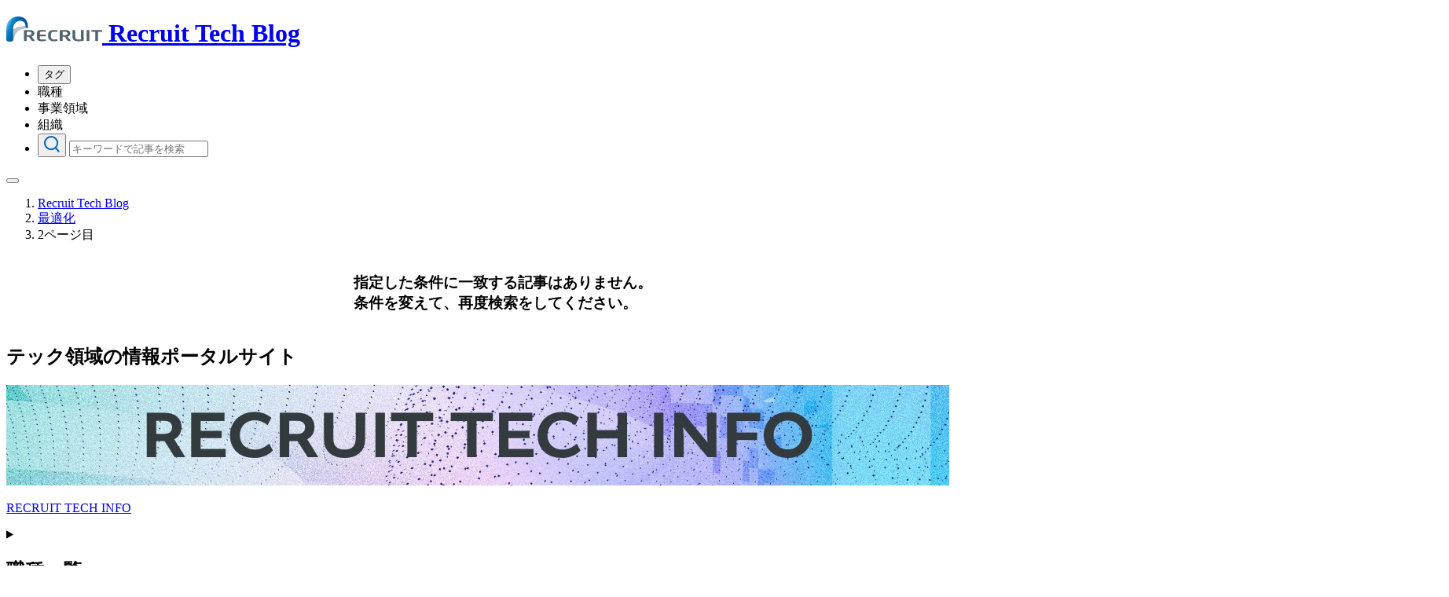

--- FILE ---
content_type: text/html;charset=UTF-8
request_url: https://techblog.recruit.co.jp/tag-644/?page=2
body_size: 68245
content:
<!DOCTYPE html>
<html lang="ja">
<head>
  <!-- Google Tag Manager -->
<script>(function(w,d,s,l,i){w[l]=w[l]||[];w[l].push({'gtm.start':
new Date().getTime(),event:'gtm.js'});var f=d.getElementsByTagName(s)[0],
j=d.createElement(s),dl=l!='dataLayer'?'&l='+l:'';j.async=true;j.src=
'https://www.googletagmanager.com/gtm.js?id='+i+dl;f.parentNode.insertBefore(j,f);
})(window,document,'script','dataLayer','GTM-WF85TCBV');</script>
<!-- End Google Tag Manager -->
<!-- Google Tag Manager -->
<script>(function(w,d,s,l,i){w[l]=w[l]||[];w[l].push({'gtm.start':
new Date().getTime(),event:'gtm.js'});var f=d.getElementsByTagName(s)[0],
j=d.createElement(s),dl=l!='dataLayer'?'&l='+l:'';j.async=true;j.src=
'https://www.googletagmanager.com/gtm.js?id='+i+dl;f.parentNode.insertBefore(j,f);
})(window,document,'script','dataLayer','GTM-56GC5VX');</script>
<script src="https://assets.adobedtm.com/e9ecbd518dbe/23dfb2295510/launch-24665b9efda0.min.js" async></script>
<!-- End Google Tag Manager -->
<meta charset="UTF-8">
<meta http-equiv="X-UA-Compatible" content="IE=edge">
<meta name="viewport" content="width=device-width, initial-scale=1, minimum-scale=1">
<link rel="shortcut icon" href="https://techblog.recruit.co.jp/favicon.ico" type="image/x-icon">
<title> 最適化 | リクルート テックブログ</title>
<link rel="alternate" type="application/rss+xml" href="https://techblog.recruit.co.jp/rss.xml" title="RSS2.0">
<link rel="preconnect" href="https://fonts.googleapis.com">
<link rel="preconnect" href="https://fonts.gstatic.com" crossorigin>
<link
      href="https://fonts.googleapis.com/css2?family=Jost:wght@500;600;700&family=Noto+Sans+JP:wght@400;500;700&display=swap"
      rel="stylesheet">
<link rel="stylesheet" href="https://techblog.recruit.co.jp/assets/css/style.css">
<link rel="stylesheet" href="https://techblog.recruit.co.jp/assets/css/katex.min.css">
<link rel="stylesheet" href="https://techblog.recruit.co.jp/assets/css/prism.css">
<link rel="stylesheet" href="https://techblog.recruit.co.jp/assets/css/crayon.min.css">
<link rel="stylesheet" href="https://techblog.recruit.co.jp/assets/css/footnotes-jqttbrpl0.min.css">
<link rel="stylesheet" href="https://techblog.recruit.co.jp/assets/css/style.min.css">
<meta property="og:url" content="https://techblog.recruit.co.jp/tag-644/">
<meta property="og:title" content=" 最適化 | リクルート テックブログ">
<meta property="og:type" content="website">
<meta property="og:description" content=" 最適化のブログ記事一覧です。リクルートの社内組織やプロダクト開発、最新のTech関連情報などを紹介しています。">
<meta name="description" content=" 最適化のブログ記事一覧です。リクルートの社内組織やプロダクト開発、最新のTech関連情報などを紹介しています。">
<meta property="og:image" content="https://techblog.recruit.co.jp/assets/image/logo/recruit-logo_thumbnail.jpg">
<meta name="twitter:url" content="https://techblog.recruit.co.jp/tag-644/">
<meta name="twitter:title" content=" 最適化 | リクルート テックブログ">
<meta name="twitter:description" content=" 最適化のブログ記事一覧です。リクルートの社内組織やプロダクト開発、最新のTech関連情報などを紹介しています。">
<meta property="twitter:image" content="https://techblog.recruit.co.jp/assets/image/logo/recruit-logo_thumbnail.jpg">
<meta property="og:site_name" content="リクルート テックブログ">
<meta name="twitter:card" content="summary_large_image">
<link rel="canonical" href="https://techblog.recruit.co.jp/tag-644/">
</head>
<body>
<!-- Google Tag Manager (noscript) -->
<noscript><iframe src="https://www.googletagmanager.com/ns.html?id=GTM-WF85TCBV"
height="0" width="0" style="display:none;visibility:hidden"></iframe></noscript>
<noscript><iframe src="https://www.googletagmanager.com/ns.html?id=GTM-56GC5VX" height="0" width="0" style="display:none;visibility:hidden"></iframe></noscript>
<!-- End Google Tag Manager (noscript) -->
  <div class="l-page p-top" id="page-top">
   <header class="l-header">
       <div class="l-header-content">
         <a href="https://techblog.recruit.co.jp/" class="l-header-content__logo">
           <h1>
             <img src="https://techblog.recruit.co.jp/assets/image/logo/recruit-logo_header.svg" width="122" height="32" alt="RECRUIT">
             Recruit Tech Blog
           </h1>
         </a>
         <nav class="l-header-content-nav u-show-glonavi-pc-only">
           <ul>
             <li>
               <button class="c-dialog-open" data-dialog-name="tag">
                 タグ
               </button>
             </li>
             <li>
               <a class="c-dialog-open l-header-content-nav-item">
                 職種
               </a>
               <div class="l-header-content-nav-area">
                 <!-- 職種選択 -->
                 <dialog class="c-nav">
    <div class="c-nav-window">
        <div class="c-nav-window-content">
            <section class="c-nav-window-content-tab u-show-glonavi-pc-only">
                <div class="c-nav-window-content-tab-item">
                  <a class="c-nav-window-content-tab-item__major" href="/job-100/">
                    <span>テクノロジー職</span>
                  </a>
                  <ul>
                    <li>
                      <a class="c-nav-window-content-tab-item__minor" href="/job-100/jobs-102/">
                        <span>プロダクト開発エンジニア</span>
                      </a>
                    </li>
                    <li>
                      <a class="c-nav-window-content-tab-item__minor" href="/job-100/jobs-101/">
                        <span>プロダクト開発ディレクター</span>
                      </a>
                    </li>
                    <li>
                      <a class="c-nav-window-content-tab-item__minor" href="/job-100/jobs-104/">
                        <span>データ</span>
                      </a>
                    </li>
                    <li>
                      <a class="c-nav-window-content-tab-item__minor" href="/job-100/jobs-103/">
                        <span>社内ICT・DX推進</span>
                      </a>
                    </li>
                  </ul>
                </div>
                <div class="c-nav-window-content-tab-item">
                  <a class="c-nav-window-content-tab-item__major" href="/job-200/">
                    <span>プロダクト企画職</span>
                  </a>
                  <ul>
                    <li>
                      <a class="c-nav-window-content-tab-item__minor" href="/job-200/jobs-201/">
                        <span>プロダクト戦略・企画</span>
                      </a>
                    </li>
                    <li>
                      <a class="c-nav-window-content-tab-item__minor" href="/job-200/jobs-203/">
                        <span>PdM（プロダクトマネージャー）・ウェブディレクター</span>
                      </a>
                    </li>
                    <li>
                      <a class="c-nav-window-content-tab-item__minor" href="/job-200/jobs-204/">
                        <span>UI/UXデザイナー・デザインディレクター</span>
                      </a>
                    </li>
                    <li>
                      <a class="c-nav-window-content-tab-item__minor" href="/job-200/jobs-202/">
                        <span>マーケター</span>
                      </a>
                    </li>
                    <li>
                      <a class="c-nav-window-content-tab-item__minor" href="/job-200/jobs-205/">
                        <span>編集ディレクター</span>
                      </a>
                    </li>
                  </ul>
                </div>
                <div class="c-nav-window-content-tab-item">
                  <a class="c-nav-window-content-tab-item__major" href="/job-900/">
                    <span>その他</span>
                  </a>
                </div>
            </section>
        </div>
    </div>
</dialog>
               </div>
             </li>
             <li>
               <a class="c-dialog-open l-header-content-nav-item">
                 事業領域
               </a>
               <div class="l-header-content-nav-area">
                 <!-- 事業領域選択 -->
                 <dialog class="c-nav">
    <div class="c-nav-window">
        <div class="c-nav-window-content">
            <section class="c-nav-window-content-tab u-show-glonavi-pc-only">
              <div class="c-nav-window-content-tab-item">
                <a class="c-nav-window-content-tab-item__major" href="https://techblog.recruit.co.jp/div-0100/">
                  <span>HR・人材</span>
                </a>
              </div>
              <div class="c-nav-window-content-tab-item">
                <a class="c-nav-window-content-tab-item__major" href="https://techblog.recruit.co.jp/div-0200/">
                  <span>住まい</span>
                </a>
              </div>
              <div class="c-nav-window-content-tab-item">
                <a class="c-nav-window-content-tab-item__major" href="https://techblog.recruit.co.jp/div-0300/">
                  <span>結婚</span>
                </a>
              </div>
              <div class="c-nav-window-content-tab-item">
                <a class="c-nav-window-content-tab-item__major" href="https://techblog.recruit.co.jp/div-0400/">
                  <span>車</span>
                </a>
              </div>
              <div class="c-nav-window-content-tab-item">
                <a class="c-nav-window-content-tab-item__major" href="https://techblog.recruit.co.jp/div-0500/">
                  <span>教育・進路</span>
                </a>
              </div>
              <div class="c-nav-window-content-tab-item">
                <a class="c-nav-window-content-tab-item__major" href="https://techblog.recruit.co.jp/div-0600/">
                  <span>旅行・レジャー</span>
                </a>
              </div>
              <div class="c-nav-window-content-tab-item">
                <a class="c-nav-window-content-tab-item__major" href="https://techblog.recruit.co.jp/div-0700/">
                  <span>飲食</span>
                </a>
              </div>
              <div class="c-nav-window-content-tab-item">
                <a class="c-nav-window-content-tab-item__major" href="https://techblog.recruit.co.jp/div-0800/">
                  <span>ビューティー</span>
                </a>
              </div>
              <div class="c-nav-window-content-tab-item">
                <a class="c-nav-window-content-tab-item__major" href="https://techblog.recruit.co.jp/div-0900/">
                  <span>業務・経営支援</span>
                </a>
              </div>
              <div class="c-nav-window-content-tab-item">
                <a class="c-nav-window-content-tab-item__major" href="https://techblog.recruit.co.jp/div-1000/">
                  <span>新規事業・R&Dその他</span>
                </a>
              </div>
              <div class="c-nav-window-content-tab-item">
                <a class="c-nav-window-content-tab-item__major" href="https://techblog.recruit.co.jp/div-1100/">
                  <span>総研</span>
                </a>
              </div>
              <div class="c-nav-window-content-tab-item">
                <a class="c-nav-window-content-tab-item__major" href="https://techblog.recruit.co.jp/div-1200/">
                  <span>横断</span>
                </a>
              </div>
              <div class="c-nav-window-content-tab-item">
                <a class="c-nav-window-content-tab-item__major" href="https://techblog.recruit.co.jp/div-1300/">
                  <span>その他</span>
                </a>
              </div>
          </section>
      </div>
   </div>
</dialog>
               </div>
             </li>
             <li>
              <a class="c-dialog-open l-header-content-nav-item">
                  組織
              </a>
               <div class="l-header-content-nav-area">
                 <!-- 組織選択 -->
                 <dialog class="c-nav">
  <div class="c-nav-window">
    <div class="c-nav-window-content">
      <section class="c-nav-window-content-tab u-show-glonavi-pc-only">
            <div class="c-nav-window-content-tab-item">
              <a class="c-nav-window-content-tab-item__major" href="https://techblog.recruit.co.jp/org-03/">
                <span>プロダクトディベロップメント室</span>
              </a>
            </div>
            <div class="c-nav-window-content-tab-item">
              <a class="c-nav-window-content-tab-item__major" href="https://techblog.recruit.co.jp/org-04/">
                <span>データ推進室</span>
              </a>
            </div>
            <div class="c-nav-window-content-tab-item">
              <a class="c-nav-window-content-tab-item__major" href="https://techblog.recruit.co.jp/org-06/">
                <span>ICT統括室</span>
              </a>
            </div>
            <div class="c-nav-window-content-tab-item">
              <a class="c-nav-window-content-tab-item__major" href="https://techblog.recruit.co.jp/org-01/">
                <span>サービスデザイン室</span>
              </a>
            </div>
            <div class="c-nav-window-content-tab-item">
              <a class="c-nav-window-content-tab-item__major" href="https://techblog.recruit.co.jp/org-02/">
                <span>マーケティング室</span>
              </a>
            </div>
            <div class="c-nav-window-content-tab-item">
              <a class="c-nav-window-content-tab-item__major" href="https://techblog.recruit.co.jp/stu-01/">
                <span>【全社横断】学生向け</span>
              </a>
            </div>
            <div class="c-nav-window-content-tab-item">
              <a class="c-nav-window-content-tab-item__major" href="https://techblog.recruit.co.jp/org-05/">
                <span>その他</span>
              </a>
            </div>
        </section>
      </div>
    </div>
  </dialog>
               </div>
            </li>
             <li>
               <form action="https://techblog.recruit.co.jp/search/">
                 <div class="search-window">
                   <button class="search-window-button" type="submit"><img class="search-window-img" src="https://techblog.recruit.co.jp/assets/image/magnifying-glass.svg"></button>
                   <input class="search-window-input" id="query_box" name="word" type="text" maxlength="100" placeholder="キーワードで記事を検索" value>
                 </div>
               </form>
             </li>
           </ul>
         </nav>
         <button class="l-header-content__menu c-dialog-toggle u-show-glonavi-sp-only" data-dialog-name="tag" aria-label="メニューを表示・非表示">
           <span></span>
           <span></span>
           <span></span>
         </button>
       </div>
       <div class="l-header-dialog-area">
         <!-- PC: タグから見つける / SP: メニュー -->
           <dialog class="c-dialog" data-dialog-name="tag">
    <div class="c-dialog-window">
        <header class="c-dialog-window-header u-show-glonavi-pc-only">
            <form class="u-show-glonavi-pc-only" method="dialog">
                <button value="cancel" formmethod="dialog" class="c-dialog-window-header__back">
                    戻る
                </button>
            </form>
            <h2 class="c-dialog-window-header__title u-show-glonavi-pc-only">
                タグから見つける
            </h2>
            <form class="c-dialog-window-header__close u-show-glonavi-pc-only" method="dialog">
                <button value="cancel" formmethod="dialog" aria-label="閉じる"></button>
            </form>
        </header>
        <div class="c-dialog-window-content">
            <nav class="c-dialog-menu u-show-glonavi-sp-only">
                <section class="c-dialog-menu-section">
                    <section class="c-dialog-menu-section">
  <details class="c-dialog-menu-section-accordion" data-accordion="major">
    <summary class="c-dialog-menu-section-accordion-summary" data-accordion="major">
      職種
    </summary>
    <nav>
      <ul>
        <li>
          <details class="c-dialog-menu-section-accordion" data-accordion="minor">
            <summary class="c-dialog-menu-section-accordion-summary" data-accordion="minor">
              テクノロジー職
            </summary>
            <nav>
              <ul>
                <li>
                  <a class="c-dialog-menu-section-accordion-link" href="/job-100/" data-accordion="minor"><span>テクノロジー職すべて</span></a>
                </li>
                <li>
                  <a class="c-dialog-menu-section-accordion-link" href="/job-100/jobs-102/" data-accordion="minor"><span>プロダクト開発エンジニア</span></a>
                </li>
                <li>
                  <a class="c-dialog-menu-section-accordion-link" href="/job-100/jobs-101/" data-accordion="minor"><span>プロダクト開発ディレクター</span></a>
                </li>
                <li>
                  <a class="c-dialog-menu-section-accordion-link" href="/job-100/jobs-104/" data-accordion="minor"><span>データ</span></a>
                </li>
                <li>
                  <a class="c-dialog-menu-section-accordion-link" href="/job-100/jobs-103/" data-accordion="minor"><span>社内ICT・DX推進</span></a>
                </li>
              </ul>
            </nav>
          </details>
        </li>
        <li>
          <details class="c-dialog-menu-section-accordion" data-accordion="minor">
            <summary class="c-dialog-menu-section-accordion-summary" data-accordion="minor">
              プロダクト企画職
            </summary>
            <nav>
              <ul>
                <li>
                  <a class="c-dialog-menu-section-accordion-link" href="/job-200/" data-accordion="minor"><span>プロダクト企画職すべて</span></a>
                </li>
                <li>
                  <a class="c-dialog-menu-section-accordion-link" href="/job-200/jobs-201/" data-accordion="minor"><span>プロダクト戦略・企画</span></a>
                </li>
                <li>
                  <a class="c-dialog-menu-section-accordion-link" href="/job-200/jobs-203/" data-accordion="minor"><span>PdM（プロダクトマネージャー）・ウェブディレクター</span></a>
                </li>
                <li>
                  <a class="c-dialog-menu-section-accordion-link" href="/job-200/jobs-204/" data-accordion="minor"><span>UI/UXデザイナー・デザインディレクター</span></a>
                </li>
                <li>
                  <a class="c-dialog-menu-section-accordion-link" href="/job-200/jobs-202/" data-accordion="minor"><span>マーケター</span></a>
                </li>
                <li>
                  <a class="c-dialog-menu-section-accordion-link" href="/job-200/jobs-205/" data-accordion="minor"><span>編集ディレクター</span></a>
                </li>
              </ul>
            </nav>
          </details>
        </li>
        <li>
          <a class="c-dialog-menu-section-accordion-link" href="/job-900/" data-accordion="major"><span>その他</span></a>
        </li>
      </ul>
    </nav>
  </details>
</section>
                </section>
                <section class="c-dialog-menu-section">
                    <section class="c-dialog-menu-section">
  <details class="c-dialog-menu-section-accordion" data-accordion="major">
    <summary class="c-dialog-menu-section-accordion-summary" data-accordion="major">
      事業領域
    </summary>
    <nav>
      <ul>
        <li>
          <a class="c-dialog-menu-section-accordion-link" href="https://techblog.recruit.co.jp/div-0100/" data-accordion="major"><span>HR・人材</span></a>
        </li>
        <li>
          <a class="c-dialog-menu-section-accordion-link" href="https://techblog.recruit.co.jp/div-0200/" data-accordion="major"><span>住まい</span></a>
        </li>
        <li>
          <a class="c-dialog-menu-section-accordion-link" href="https://techblog.recruit.co.jp/div-0300/" data-accordion="major"><span>結婚</span></a>
        </li>
        <li>
          <a class="c-dialog-menu-section-accordion-link" href="https://techblog.recruit.co.jp/div-0400/" data-accordion="major"><span>車</span></a>
        </li>
        <li>
          <a class="c-dialog-menu-section-accordion-link" href="https://techblog.recruit.co.jp/div-0500/" data-accordion="major"><span>教育・進路</span></a>
        </li>
        <li>
          <a class="c-dialog-menu-section-accordion-link" href="https://techblog.recruit.co.jp/div-0600/" data-accordion="major"><span>旅行・レジャー</span></a>
        </li>
        <li>
          <a class="c-dialog-menu-section-accordion-link" href="https://techblog.recruit.co.jp/div-0700/" data-accordion="major"><span>飲食</span></a>
        </li>
        <li>
          <a class="c-dialog-menu-section-accordion-link" href="https://techblog.recruit.co.jp/div-0800/" data-accordion="major"><span>ビューティー</span></a>
        </li>
        <li>
          <a class="c-dialog-menu-section-accordion-link" href="https://techblog.recruit.co.jp/div-0900/" data-accordion="major"><span>業務・経営支援</span></a>
        </li>
        <li>
          <a class="c-dialog-menu-section-accordion-link" href="https://techblog.recruit.co.jp/div-1000/" data-accordion="major"><span>新規事業・R&Dその他</span></a>
        </li>
        <li>
          <a class="c-dialog-menu-section-accordion-link" href="https://techblog.recruit.co.jp/div-1100/" data-accordion="major"><span>総研</span></a>
        </li>
        <li>
          <a class="c-dialog-menu-section-accordion-link" href="https://techblog.recruit.co.jp/div-1200/" data-accordion="major"><span>横断</span></a>
        </li>
        <li>
          <a class="c-dialog-menu-section-accordion-link" href="https://techblog.recruit.co.jp/div-1300/" data-accordion="major"><span>その他</span></a>
        </li>
      </ul>
    </nav>
  </details>
</section>
                </section>
                <section class="c-dialog-menu-section">
                  <section class="c-dialog-menu-section">
  <details class="c-dialog-menu-section-accordion" data-accordion="major">
    <summary class="c-dialog-menu-section-accordion-summary" data-accordion="major">
      組織
    </summary>
    <nav>
      <ul>
        <li>
          <a class="c-dialog-menu-section-accordion-link" href="https://techblog.recruit.co.jp/org-03/" data-accordion="major"><span>プロダクトディベロップメント室</span></a>
        </li>
        <li>
          <a class="c-dialog-menu-section-accordion-link" href="https://techblog.recruit.co.jp/org-04/" data-accordion="major"><span>データ推進室</span></a>
        </li>
        <li>
          <a class="c-dialog-menu-section-accordion-link" href="https://techblog.recruit.co.jp/org-06/" data-accordion="major"><span>ICT統括室</span></a>
        </li>
        <li>
          <a class="c-dialog-menu-section-accordion-link" href="https://techblog.recruit.co.jp/org-01/" data-accordion="major"><span>サービスデザイン室</span></a>
        </li>
        <li>
          <a class="c-dialog-menu-section-accordion-link" href="https://techblog.recruit.co.jp/org-02/" data-accordion="major"><span>マーケティング室</span></a>
        </li>
        <li>
          <a class="c-dialog-menu-section-accordion-link" href="https://techblog.recruit.co.jp/stu-01/" data-accordion="major"><span>【全社横断】学生向け</span></a>
        </li>
        <li>
          <a class="c-dialog-menu-section-accordion-link" href="https://techblog.recruit.co.jp/org-05/" data-accordion="major"><span>その他</span></a>
        </li>
      </ul>
    </nav>
  </details>
</section>
                </section>
            </nav>
          <nav class="c-dialog-menu u-show-glonavi-sp-only" data-manu-name="tag">
            <section class="c-dialog-menu-section">
              <form action="https://techblog.recruit.co.jp/search/">
              <div class="search-window">
                <input class="search-window-input" id="query_box" name="word" type="text"  maxlength="100" placeholder="キーワードで記事を検索" value>
                <button class="search-window-button" type="submit"><img class="search-window-img" src="https://techblog.recruit.co.jp/assets/image/magnifying-glass.svg"></button>
              </div>
              </form>
            </section>
          </nav>
            <section class="c-dialog-tag">
                <h2 class="c-dialog-tag__title u-show-glonavi-sp-only">
                    タグ
                </h2>
                <div class="c-dialog-tag__content">
                    <ul class="c-tag-list" data-tag-type="nav">
                      <li><a class="c-tag" href="https://techblog.recruit.co.jp/tag-676/">A/Bテスト(6)</a></li>
<li><a class="c-tag" href="https://techblog.recruit.co.jp/tag-703/">Agile(4)</a></li>
<li><a class="c-tag" href="https://techblog.recruit.co.jp/tag-566/">Ai(10)</a></li>
<li><a class="c-tag" href="https://techblog.recruit.co.jp/tag-849/">AI活用(1)</a></li>
<li><a class="c-tag" href="https://techblog.recruit.co.jp/tag-772/">AMP(1)</a></li>
<li><a class="c-tag" href="https://techblog.recruit.co.jp/tag-575/">Android(22)</a></li>
<li><a class="c-tag" href="https://techblog.recruit.co.jp/tag-596/">Apache Spark(3)</a></li>
<li><a class="c-tag" href="https://techblog.recruit.co.jp/tag-688/">API(3)</a></li>
<li><a class="c-tag" href="https://techblog.recruit.co.jp/tag-649/">AR(2)</a></li>
<li><a class="c-tag" href="https://techblog.recruit.co.jp/tag-765/">Architecture(1)</a></li>
<li><a class="c-tag" href="https://techblog.recruit.co.jp/tag-604/">ATL SHOWCASE(1)</a></li>
<li><a class="c-tag" href="https://techblog.recruit.co.jp/tag-700/">Atlassian(1)</a></li>
<li><a class="c-tag" href="https://techblog.recruit.co.jp/tag-608/">ATLHIROO(1)</a></li>
<li><a class="c-tag" href="https://techblog.recruit.co.jp/tag-605/">ATL客員研究員(1)</a></li>
<li><a class="c-tag" href="https://techblog.recruit.co.jp/tag-548/">ATL調査隊(29)</a></li>
<li><a class="c-tag" href="https://techblog.recruit.co.jp/tag-719/">AVA(1)</a></li>
<li><a class="c-tag" href="https://techblog.recruit.co.jp/tag-664/">AWS(25)</a></li>
<li><a class="c-tag" href="https://techblog.recruit.co.jp/tag-750/">Babel(2)</a></li>
<li><a class="c-tag" href="https://techblog.recruit.co.jp/tag-570/">Berlin(8)</a></li>
<li><a class="c-tag" href="https://techblog.recruit.co.jp/tag-668/">BigData(14)</a></li>
<li><a class="c-tag" href="https://techblog.recruit.co.jp/tag-734/">BigQuery(9)</a></li>
<li><a class="c-tag" href="https://techblog.recruit.co.jp/tag-724/">Bigtable(1)</a></li>
<li><a class="c-tag" href="https://techblog.recruit.co.jp/tag-640/">Bluetooth5(1)</a></li>
<li><a class="c-tag" href="https://techblog.recruit.co.jp/tag-793/">BPR(2)</a></li>
<li><a class="c-tag" href="https://techblog.recruit.co.jp/tag-571/">BTP(10)</a></li>
<li><a class="c-tag" href="https://techblog.recruit.co.jp/tag-682/">Camp(1)</a></li>
<li><a class="c-tag" href="https://techblog.recruit.co.jp/tag-689/">CET(22)</a></li>
<li><a class="c-tag" href="https://techblog.recruit.co.jp/tag-687/">ChatOps(2)</a></li>
<li><a class="c-tag" href="https://techblog.recruit.co.jp/tag-776/">Chrome(1)</a></li>
<li><a class="c-tag" href="https://techblog.recruit.co.jp/tag-777/">Chrome Extension(1)</a></li>
<li><a class="c-tag" href="https://techblog.recruit.co.jp/tag-646/">CI(1)</a></li>
<li><a class="c-tag" href="https://techblog.recruit.co.jp/tag-580/">Clojure(1)</a></li>
<li><a class="c-tag" href="https://techblog.recruit.co.jp/tag-729/">Conference(22)</a></li>
<li><a class="c-tag" href="https://techblog.recruit.co.jp/tag-701/">Confluence(1)</a></li>
<li><a class="c-tag" href="https://techblog.recruit.co.jp/tag-708/">Culture(3)</a></li>
<li><a class="c-tag" href="https://techblog.recruit.co.jp/tag-674/">Data-mining(1)</a></li>
<li><a class="c-tag" href="https://techblog.recruit.co.jp/tag-530/">data-science(4)</a></li>
<li><a class="c-tag" href="https://techblog.recruit.co.jp/tag-759/">Datadog(2)</a></li>
<li><a class="c-tag" href="https://techblog.recruit.co.jp/tag-723/">Dataflow(1)</a></li>
<li><a class="c-tag" href="https://techblog.recruit.co.jp/tag-736/">DataLake(1)</a></li>
<li><a class="c-tag" href="https://techblog.recruit.co.jp/tag-773/">DataPlatform(1)</a></li>
<li><a class="c-tag" href="https://techblog.recruit.co.jp/tag-609/">DeepLearning(3)</a></li>
<li><a class="c-tag" href="https://techblog.recruit.co.jp/tag-551/">deim(1)</a></li>
<li><a class="c-tag" href="https://techblog.recruit.co.jp/tag-531/">design(17)</a></li>
<li><a class="c-tag" href="https://techblog.recruit.co.jp/tag-523/">dev-tools(15)</a></li>
<li><a class="c-tag" href="https://techblog.recruit.co.jp/tag-702/">DevOps(7)</a></li>
<li><a class="c-tag" href="https://techblog.recruit.co.jp/tag-699/">Docker(6)</a></li>
<li><a class="c-tag" href="https://techblog.recruit.co.jp/tag-790/">DWH(1)</a></li>
<li><a class="c-tag" href="https://techblog.recruit.co.jp/tag-794/">DX(2)</a></li>
<li><a class="c-tag" href="https://techblog.recruit.co.jp/tag-720/">DynamoDB(1)</a></li>
<li><a class="c-tag" href="https://techblog.recruit.co.jp/tag-778/">ECS(1)</a></li>
<li><a class="c-tag" href="https://techblog.recruit.co.jp/tag-541/">elasticsearch(7)</a></li>
<li><a class="c-tag" href="https://techblog.recruit.co.jp/tag-683/">Engineer(3)</a></li>
<li><a class="c-tag" href="https://techblog.recruit.co.jp/tag-602/">Estonia(2)</a></li>
<li><a class="c-tag" href="https://techblog.recruit.co.jp/tag-522/">etc(37)</a></li>
<li><a class="c-tag" href="https://techblog.recruit.co.jp/tag-746/">ETL(1)</a></li>
<li><a class="c-tag" href="https://techblog.recruit.co.jp/tag-526/">event(118)</a></li>
<li><a class="c-tag" href="https://techblog.recruit.co.jp/tag-735/">Exadata(1)</a></li>
<li><a class="c-tag" href="https://techblog.recruit.co.jp/tag-779/">Fargate(1)</a></li>
<li><a class="c-tag" href="https://techblog.recruit.co.jp/tag-752/">Flow(1)</a></li>
<li><a class="c-tag" href="https://techblog.recruit.co.jp/tag-577/">fluentd(3)</a></li>
<li><a class="c-tag" href="https://techblog.recruit.co.jp/tag-768/">Flutter(2)</a></li>
<li><a class="c-tag" href="https://techblog.recruit.co.jp/tag-601/">fpga(2)</a></li>
<li><a class="c-tag" href="https://techblog.recruit.co.jp/tag-726/">framework(1)</a></li>
<li><a class="c-tag" href="https://techblog.recruit.co.jp/tag-621/">French tech(1)</a></li>
<li><a class="c-tag" href="https://techblog.recruit.co.jp/tag-525/">front-end(64)</a></li>
<li><a class="c-tag" href="https://techblog.recruit.co.jp/tag-741/">Frontend(6)</a></li>
<li><a class="c-tag" href="https://techblog.recruit.co.jp/tag-775/">Frontend TypeScript GraphQL(1)</a></li>
<li><a class="c-tag" href="https://techblog.recruit.co.jp/tag-737/">FrontendOps(1)</a></li>
<li><a class="c-tag" href="https://techblog.recruit.co.jp/tag-528/">gadget(8)</a></li>
<li><a class="c-tag" href="https://techblog.recruit.co.jp/tag-615/">GAN(1)</a></li>
<li><a class="c-tag" href="https://techblog.recruit.co.jp/tag-690/">GCP(18)</a></li>
<li><a class="c-tag" href="https://techblog.recruit.co.jp/tag-663/">GitHub(5)</a></li>
<li><a class="c-tag" href="https://techblog.recruit.co.jp/tag-722/">GKE(3)</a></li>
<li><a class="c-tag" href="https://techblog.recruit.co.jp/tag-691/">Go(4)</a></li>
<li><a class="c-tag" href="https://techblog.recruit.co.jp/tag-721/">Google I/O(2)</a></li>
<li><a class="c-tag" href="https://techblog.recruit.co.jp/tag-762/">Grafana(1)</a></li>
<li><a class="c-tag" href="https://techblog.recruit.co.jp/tag-718/">GraphicsMagick(1)</a></li>
<li><a class="c-tag" href="https://techblog.recruit.co.jp/tag-560/">Hadoop(3)</a></li>
<li><a class="c-tag" href="https://techblog.recruit.co.jp/tag-686/">HipChat(1)</a></li>
<li><a class="c-tag" href="https://techblog.recruit.co.jp/tag-574/">Hive(1)</a></li>
<li><a class="c-tag" href="https://techblog.recruit.co.jp/tag-538/">HR(2)</a></li>
<li><a class="c-tag" href="https://techblog.recruit.co.jp/tag-830/">HR・人材(18)</a></li>
<li><a class="c-tag" href="https://techblog.recruit.co.jp/tag-696/">iBeacon(2)</a></li>
<li><a class="c-tag" href="https://techblog.recruit.co.jp/tag-809/">ICT統括室アドカレ2024(25)</a></li>
<li><a class="c-tag" href="https://techblog.recruit.co.jp/tag-529/">infrastructure(54)</a></li>
<li><a class="c-tag" href="https://techblog.recruit.co.jp/tag-666/">iOS(18)</a></li>
<li><a class="c-tag" href="https://techblog.recruit.co.jp/tag-533/">iot(31)</a></li>
<li><a class="c-tag" href="https://techblog.recruit.co.jp/tag-755/">Istio(2)</a></li>
<li><a class="c-tag" href="https://techblog.recruit.co.jp/tag-707/">isucon(6)</a></li>
<li><a class="c-tag" href="https://techblog.recruit.co.jp/tag-581/">Java(8)</a></li>
<li><a class="c-tag" href="https://techblog.recruit.co.jp/tag-654/">Java Script(4)</a></li>
<li><a class="c-tag" href="https://techblog.recruit.co.jp/tag-731/">Jenkins(3)</a></li>
<li><a class="c-tag" href="https://techblog.recruit.co.jp/tag-622/">Jetson Nano(2)</a></li>
<li><a class="c-tag" href="https://techblog.recruit.co.jp/tag-685/">JIRA(3)</a></li>
<li><a class="c-tag" href="https://techblog.recruit.co.jp/tag-642/">Julia(5)</a></li>
<li><a class="c-tag" href="https://techblog.recruit.co.jp/tag-745/">Jupyter(1)</a></li>
<li><a class="c-tag" href="https://techblog.recruit.co.jp/tag-694/">JWT(1)</a></li>
<li><a class="c-tag" href="https://techblog.recruit.co.jp/tag-561/">Kafka(1)</a></li>
<li><a class="c-tag" href="https://techblog.recruit.co.jp/tag-774/">Knile(5)</a></li>
<li><a class="c-tag" href="https://techblog.recruit.co.jp/tag-727/">Kotlin(9)</a></li>
<li><a class="c-tag" href="https://techblog.recruit.co.jp/tag-766/">Kotlin/Native(1)</a></li>
<li><a class="c-tag" href="https://techblog.recruit.co.jp/tag-754/">Kubernetes(11)</a></li>
<li><a class="c-tag" href="https://techblog.recruit.co.jp/tag-713/">Lambda(1)</a></li>
<li><a class="c-tag" href="https://techblog.recruit.co.jp/tag-675/">Lean(3)</a></li>
<li><a class="c-tag" href="https://techblog.recruit.co.jp/tag-742/">Legacy(1)</a></li>
<li><a class="c-tag" href="https://techblog.recruit.co.jp/tag-607/">libspecinfra(2)</a></li>
<li><a class="c-tag" href="https://techblog.recruit.co.jp/tag-555/">lily(1)</a></li>
<li><a class="c-tag" href="https://techblog.recruit.co.jp/tag-567/">Line(1)</a></li>
<li><a class="c-tag" href="https://techblog.recruit.co.jp/tag-600/">Machine Learning(5)</a></li>
<li><a class="c-tag" href="https://techblog.recruit.co.jp/tag-733/">manabiya(1)</a></li>
<li><a class="c-tag" href="https://techblog.recruit.co.jp/tag-725/">Meetup(5)</a></li>
<li><a class="c-tag" href="https://techblog.recruit.co.jp/tag-524/">mobile(38)</a></li>
<li><a class="c-tag" href="https://techblog.recruit.co.jp/tag-657/">MR(1)</a></li>
<li><a class="c-tag" href="https://techblog.recruit.co.jp/tag-671/">Netezza(1)</a></li>
<li><a class="c-tag" href="https://techblog.recruit.co.jp/tag-771/">Next.js(1)</a></li>
<li><a class="c-tag" href="https://techblog.recruit.co.jp/tag-717/">Nightmare(1)</a></li>
<li><a class="c-tag" href="https://techblog.recruit.co.jp/tag-712/">Node.js(5)</a></li>
<li><a class="c-tag" href="https://techblog.recruit.co.jp/tag-838/">note編集部(1)</a></li>
<li><a class="c-tag" href="https://techblog.recruit.co.jp/tag-698/">O'Reilly(1)</a></li>
<li><a class="c-tag" href="https://techblog.recruit.co.jp/tag-578/">opendata(1)</a></li>
<li><a class="c-tag" href="https://techblog.recruit.co.jp/tag-542/">oss(26)</a></li>
<li><a class="c-tag" href="https://techblog.recruit.co.jp/tag-835/">OST(1)</a></li>
<li><a class="c-tag" href="https://techblog.recruit.co.jp/tag-769/">packaging(1)</a></li>
<li><a class="c-tag" href="https://techblog.recruit.co.jp/tag-662/">PdM(11)</a></li>
<li><a class="c-tag" href="https://techblog.recruit.co.jp/tag-588/">Pepper(2)</a></li>
<li><a class="c-tag" href="https://techblog.recruit.co.jp/tag-748/">Performance(2)</a></li>
<li><a class="c-tag" href="https://techblog.recruit.co.jp/tag-599/">PhysicalWeb(1)</a></li>
<li><a class="c-tag" href="https://techblog.recruit.co.jp/tag-743/">Podcast(2)</a></li>
<li><a class="c-tag" href="https://techblog.recruit.co.jp/tag-730/">ProductManger(1)</a></li>
<li><a class="c-tag" href="https://techblog.recruit.co.jp/tag-534/">project-management(4)</a></li>
<li><a class="c-tag" href="https://techblog.recruit.co.jp/tag-763/">Prometheus(1)</a></li>
<li><a class="c-tag" href="https://techblog.recruit.co.jp/tag-764/">Puppeteer(1)</a></li>
<li><a class="c-tag" href="https://techblog.recruit.co.jp/tag-669/">Python(4)</a></li>
<li><a class="c-tag" href="https://techblog.recruit.co.jp/tag-673/">R(1)</a></li>
<li><a class="c-tag" href="https://techblog.recruit.co.jp/tag-514/">R&D(15)</a></li>
<li><a class="c-tag" href="https://techblog.recruit.co.jp/tag-715/">Rails(2)</a></li>
<li><a class="c-tag" href="https://techblog.recruit.co.jp/tag-761/">re:Invent(1)</a></li>
<li><a class="c-tag" href="https://techblog.recruit.co.jp/tag-710/">React(6)</a></li>
<li><a class="c-tag" href="https://techblog.recruit.co.jp/tag-841/">RECRUIT TECH CONFERENCE(1)</a></li>
<li><a class="c-tag" href="https://techblog.recruit.co.jp/tag-563/">RedPen(10)</a></li>
<li><a class="c-tag" href="https://techblog.recruit.co.jp/tag-670/">Redshift(2)</a></li>
<li><a class="c-tag" href="https://techblog.recruit.co.jp/tag-711/">Redux(3)</a></li>
<li><a class="c-tag" href="https://techblog.recruit.co.jp/tag-760/">Renovate(1)</a></li>
<li><a class="c-tag" href="https://techblog.recruit.co.jp/tag-623/">Retail Tech(2)</a></li>
<li><a class="c-tag" href="https://techblog.recruit.co.jp/tag-693/">Ruby(3)</a></li>
<li><a class="c-tag" href="https://techblog.recruit.co.jp/tag-692/">Scala(1)</a></li>
<li><a class="c-tag" href="https://techblog.recruit.co.jp/tag-527/">scrum(8)</a></li>
<li><a class="c-tag" href="https://techblog.recruit.co.jp/tag-532/">server-side(21)</a></li>
<li><a class="c-tag" href="https://techblog.recruit.co.jp/tag-714/">Serverless(5)</a></li>
<li><a class="c-tag" href="https://techblog.recruit.co.jp/tag-695/">SiliconValley(2)</a></li>
<li><a class="c-tag" href="https://techblog.recruit.co.jp/tag-732/">Sketch(1)</a></li>
<li><a class="c-tag" href="https://techblog.recruit.co.jp/tag-705/">Slack(2)</a></li>
<li><a class="c-tag" href="https://techblog.recruit.co.jp/tag-547/">solr(4)</a></li>
<li><a class="c-tag" href="https://techblog.recruit.co.jp/tag-565/">Spark(7)</a></li>
<li><a class="c-tag" href="https://techblog.recruit.co.jp/tag-597/">SparkR(1)</a></li>
<li><a class="c-tag" href="https://techblog.recruit.co.jp/tag-716/">Spring(1)</a></li>
<li><a class="c-tag" href="https://techblog.recruit.co.jp/tag-680/">Spring Boot(4)</a></li>
<li><a class="c-tag" href="https://techblog.recruit.co.jp/tag-679/">Spring Framework(2)</a></li>
<li><a class="c-tag" href="https://techblog.recruit.co.jp/tag-681/">Spring Initializr(1)</a></li>
<li><a class="c-tag" href="https://techblog.recruit.co.jp/tag-749/">SRE(7)</a></li>
<li><a class="c-tag" href="https://techblog.recruit.co.jp/tag-728/">statistics(1)</a></li>
<li><a class="c-tag" href="https://techblog.recruit.co.jp/tag-594/">SUUMO(3)</a></li>
<li><a class="c-tag" href="https://techblog.recruit.co.jp/tag-667/">Swift(9)</a></li>
<li><a class="c-tag" href="https://techblog.recruit.co.jp/tag-697/">Tableau(4)</a></li>
<li><a class="c-tag" href="https://techblog.recruit.co.jp/tag-740/">TaskManagement(1)</a></li>
<li><a class="c-tag" href="https://techblog.recruit.co.jp/tag-684/">Team(6)</a></li>
<li><a class="c-tag" href="https://techblog.recruit.co.jp/tag-744/">TechTalk(2)</a></li>
<li><a class="c-tag" href="https://techblog.recruit.co.jp/tag-756/">Terraform(6)</a></li>
<li><a class="c-tag" href="https://techblog.recruit.co.jp/tag-672/">TreasureData(2)</a></li>
<li><a class="c-tag" href="https://techblog.recruit.co.jp/tag-753/">TypeScript(1)</a></li>
<li><a class="c-tag" href="https://techblog.recruit.co.jp/tag-677/">UI(3)</a></li>
<li><a class="c-tag" href="https://techblog.recruit.co.jp/tag-568/">UIMA(1)</a></li>
<li><a class="c-tag" href="https://techblog.recruit.co.jp/tag-509/">UI・UX(44)</a></li>
<li><a class="c-tag" href="https://techblog.recruit.co.jp/tag-678/">UNIX(1)</a></li>
<li><a class="c-tag" href="https://techblog.recruit.co.jp/tag-704/">UX(2)</a></li>
<li><a class="c-tag" href="https://techblog.recruit.co.jp/tag-660/">UXディレクター(1)</a></li>
<li><a class="c-tag" href="https://techblog.recruit.co.jp/tag-539/">UXプランナー(1)</a></li>
<li><a class="c-tag" href="https://techblog.recruit.co.jp/tag-850/">VibeCoding(1)</a></li>
<li><a class="c-tag" href="https://techblog.recruit.co.jp/tag-593/">VR(4)</a></li>
<li><a class="c-tag" href="https://techblog.recruit.co.jp/tag-650/">VRST(1)</a></li>
<li><a class="c-tag" href="https://techblog.recruit.co.jp/tag-757/">Vue.js(1)</a></li>
<li><a class="c-tag" href="https://techblog.recruit.co.jp/tag-758/">Vue3(1)</a></li>
<li><a class="c-tag" href="https://techblog.recruit.co.jp/tag-706/">VueJS(3)</a></li>
<li><a class="c-tag" href="https://techblog.recruit.co.jp/tag-603/">walter(1)</a></li>
<li><a class="c-tag" href="https://techblog.recruit.co.jp/tag-573/">Wearable(8)</a></li>
<li><a class="c-tag" href="https://techblog.recruit.co.jp/tag-637/">Web Summit(4)</a></li>
<li><a class="c-tag" href="https://techblog.recruit.co.jp/tag-747/">Webpack(2)</a></li>
<li><a class="c-tag" href="https://techblog.recruit.co.jp/tag-512/">Webマーケティング(18)</a></li>
<li><a class="c-tag" href="https://techblog.recruit.co.jp/tag-767/">Workload Identity(1)</a></li>
<li><a class="c-tag" href="https://techblog.recruit.co.jp/tag-564/">wwdc(3)</a></li>
<li><a class="c-tag" href="https://techblog.recruit.co.jp/tag-616/">YOLO(1)</a></li>
<li><a class="c-tag" href="https://techblog.recruit.co.jp/tag-738/">youtube(1)</a></li>
<li><a class="c-tag" href="https://techblog.recruit.co.jp/tag-739/">ZenHub(1)</a></li>
<li><a class="c-tag" href="https://techblog.recruit.co.jp/tag-505/">その他(73)</a></li>
<li><a class="c-tag" href="https://techblog.recruit.co.jp/tag-556/">にこにこ超学会(1)</a></li>
<li><a class="c-tag" href="https://techblog.recruit.co.jp/tag-821/">アドベントカレンダー(53)</a></li>
<li><a class="c-tag" href="https://techblog.recruit.co.jp/tag-589/">アリオ橋本(1)</a></li>
<li><a class="c-tag" href="https://techblog.recruit.co.jp/tag-508/">アーキテクチャ(16)</a></li>
<li><a class="c-tag" href="https://techblog.recruit.co.jp/tag-518/">アートディレクター(1)</a></li>
<li><a class="c-tag" href="https://techblog.recruit.co.jp/tag-506/">イベント(110)</a></li>
<li><a class="c-tag" href="https://techblog.recruit.co.jp/tag-550/">イベント(iBeacon)(1)</a></li>
<li><a class="c-tag" href="https://techblog.recruit.co.jp/tag-552/">イベント(Kinect)(6)</a></li>
<li><a class="c-tag" href="https://techblog.recruit.co.jp/tag-553/">イベント(スマートグラス)(2)</a></li>
<li><a class="c-tag" href="https://techblog.recruit.co.jp/tag-554/">イベント(注文見える化)(1)</a></li>
<li><a class="c-tag" href="https://techblog.recruit.co.jp/tag-549/">イベント0327(16)</a></li>
<li><a class="c-tag" href="https://techblog.recruit.co.jp/tag-836/">イベントレポート(38)</a></li>
<li><a class="c-tag" href="https://techblog.recruit.co.jp/tag-813/">イベント参加レポート(25)</a></li>
<li><a class="c-tag" href="https://techblog.recruit.co.jp/tag-507/">インフラ(16)</a></li>
<li><a class="c-tag" href="https://techblog.recruit.co.jp/tag-647/">インライン展開(1)</a></li>
<li><a class="c-tag" href="https://techblog.recruit.co.jp/tag-584/">ウェアラブル(4)</a></li>
<li><a class="c-tag" href="https://techblog.recruit.co.jp/tag-624/">エッジカメラ(2)</a></li>
<li><a class="c-tag" href="https://techblog.recruit.co.jp/tag-625/">エッジコンピューティング(2)</a></li>
<li><a class="c-tag" href="https://techblog.recruit.co.jp/tag-655/">エフェクト解析(2)</a></li>
<li><a class="c-tag" href="https://techblog.recruit.co.jp/tag-840/">エンジニアコースインターンシップ(8)</a></li>
<li><a class="c-tag" href="https://techblog.recruit.co.jp/tag-606/">オープンイノベーション(2)</a></li>
<li><a class="c-tag" href="https://techblog.recruit.co.jp/tag-579/">オープンデータ(1)</a></li>
<li><a class="c-tag" href="https://techblog.recruit.co.jp/tag-595/">カウンター(1)</a></li>
<li><a class="c-tag" href="https://techblog.recruit.co.jp/tag-610/">カキュレーター(1)</a></li>
<li><a class="c-tag" href="https://techblog.recruit.co.jp/tag-638/">カンファレンス(5)</a></li>
<li><a class="c-tag" href="https://techblog.recruit.co.jp/tag-803/">キャリアウェブ(1)</a></li>
<li><a class="c-tag" href="https://techblog.recruit.co.jp/tag-802/">キャリアチェンジ(2)</a></li>
<li><a class="c-tag" href="https://techblog.recruit.co.jp/tag-576/">キーレスエントリー(5)</a></li>
<li><a class="c-tag" href="https://techblog.recruit.co.jp/tag-844/">クラウドPBX(1)</a></li>
<li><a class="c-tag" href="https://techblog.recruit.co.jp/tag-519/">クリエイティブディレクター(1)</a></li>
<li><a class="c-tag" href="https://techblog.recruit.co.jp/tag-816/">コラム(6)</a></li>
<li><a class="c-tag" href="https://techblog.recruit.co.jp/tag-643/">コンパイラ(4)</a></li>
<li><a class="c-tag" href="https://techblog.recruit.co.jp/tag-626/">コンビニエンスストア(2)</a></li>
<li><a class="c-tag" href="https://techblog.recruit.co.jp/tag-627/">コンピュータビジョン(1)</a></li>
<li><a class="c-tag" href="https://techblog.recruit.co.jp/tag-515/">コーポレート(73)</a></li>
<li><a class="c-tag" href="https://techblog.recruit.co.jp/tag-782/">システム構築(2)</a></li>
<li><a class="c-tag" href="https://techblog.recruit.co.jp/tag-536/">スタディサプリ(1)</a></li>
<li><a class="c-tag" href="https://techblog.recruit.co.jp/tag-639/">スタートアップ(4)</a></li>
<li><a class="c-tag" href="https://techblog.recruit.co.jp/tag-585/">スマートアクセサリ(4)</a></li>
<li><a class="c-tag" href="https://techblog.recruit.co.jp/tag-611/">スマートショッピング(1)</a></li>
<li><a class="c-tag" href="https://techblog.recruit.co.jp/tag-590/">スーモカウンター(1)</a></li>
<li><a class="c-tag" href="https://techblog.recruit.co.jp/tag-511/">セキュリティ(36)</a></li>
<li><a class="c-tag" href="https://techblog.recruit.co.jp/tag-546/">ソーシャル(1)</a></li>
<li><a class="c-tag" href="https://techblog.recruit.co.jp/tag-612/">ディープラーニング(2)</a></li>
<li><a class="c-tag" href="https://techblog.recruit.co.jp/tag-846/">デザイナー(1)</a></li>
<li><a class="c-tag" href="https://techblog.recruit.co.jp/tag-545/">デザイン(14)</a></li>
<li><a class="c-tag" href="https://techblog.recruit.co.jp/tag-842/">デザインシステム(1)</a></li>
<li><a class="c-tag" href="https://techblog.recruit.co.jp/tag-812/">デザインディレクター(144)</a></li>
<li><a class="c-tag" href="https://techblog.recruit.co.jp/tag-617/">デバイス連携(1)</a></li>
<li><a class="c-tag" href="https://techblog.recruit.co.jp/tag-837/">データ(3)</a></li>
<li><a class="c-tag" href="https://techblog.recruit.co.jp/tag-847/">データスペシャリストコースインターンシップ(1)</a></li>
<li><a class="c-tag" href="https://techblog.recruit.co.jp/tag-510/">データ分析(57)</a></li>
<li><a class="c-tag" href="https://techblog.recruit.co.jp/tag-792/">データ利活用(1)</a></li>
<li><a class="c-tag" href="https://techblog.recruit.co.jp/tag-815/">トップインタビュー(6)</a></li>
<li><a class="c-tag" href="https://techblog.recruit.co.jp/tag-618/">ドローン(1)</a></li>
<li><a class="c-tag" href="https://techblog.recruit.co.jp/tag-559/">ニコニコ学会β(1)</a></li>
<li><a class="c-tag" href="https://techblog.recruit.co.jp/tag-796/">ノーコード(1)</a></li>
<li><a class="c-tag" href="https://techblog.recruit.co.jp/tag-658/">バーチャルモニター(1)</a></li>
<li><a class="c-tag" href="https://techblog.recruit.co.jp/tag-648/">パフォーマンス(1)</a></li>
<li><a class="c-tag" href="https://techblog.recruit.co.jp/tag-598/">ビッグデータ(1)</a></li>
<li><a class="c-tag" href="https://techblog.recruit.co.jp/tag-829/">ビューティー(8)</a></li>
<li><a class="c-tag" href="https://techblog.recruit.co.jp/tag-513/">フロントエンド(29)</a></li>
<li><a class="c-tag" href="https://techblog.recruit.co.jp/tag-651/">プライバシー(1)</a></li>
<li><a class="c-tag" href="https://techblog.recruit.co.jp/tag-652/">プライバシー保護(1)</a></li>
<li><a class="c-tag" href="https://techblog.recruit.co.jp/tag-521/">プロダクトグロース(7)</a></li>
<li><a class="c-tag" href="https://techblog.recruit.co.jp/tag-834/">プロダクトデザイン(25)</a></li>
<li><a class="c-tag" href="https://techblog.recruit.co.jp/tag-806/">プロダクトマネージャー(171)</a></li>
<li><a class="c-tag" href="https://techblog.recruit.co.jp/tag-591/">ペッパー(2)</a></li>
<li><a class="c-tag" href="https://techblog.recruit.co.jp/tag-808/">ペーパーレス化(1)</a></li>
<li><a class="c-tag" href="https://techblog.recruit.co.jp/tag-786/">マネジャー(1)</a></li>
<li><a class="c-tag" href="https://techblog.recruit.co.jp/tag-520/">マーケター(2)</a></li>
<li><a class="c-tag" href="https://techblog.recruit.co.jp/tag-558/">メディア露出(1)</a></li>
<li><a class="c-tag" href="https://techblog.recruit.co.jp/tag-517/">リクルート(32)</a></li>
<li><a class="c-tag" href="https://techblog.recruit.co.jp/tag-628/">リテール(2)</a></li>
<li><a class="c-tag" href="https://techblog.recruit.co.jp/tag-848/">リファクタリング(1)</a></li>
<li><a class="c-tag" href="https://techblog.recruit.co.jp/tag-659/">リモートワーク(1)</a></li>
<li><a class="c-tag" href="https://techblog.recruit.co.jp/tag-805/">ルール整備(1)</a></li>
<li><a class="c-tag" href="https://techblog.recruit.co.jp/tag-613/">レシピ(1)</a></li>
<li><a class="c-tag" href="https://techblog.recruit.co.jp/tag-592/">ロボット(1)</a></li>
<li><a class="c-tag" href="https://techblog.recruit.co.jp/tag-828/">人事(1)</a></li>
<li><a class="c-tag" href="https://techblog.recruit.co.jp/tag-811/">仕事紹介(87)</a></li>
<li><a class="c-tag" href="https://techblog.recruit.co.jp/tag-645/">仮想通貨(1)</a></li>
<li><a class="c-tag" href="https://techblog.recruit.co.jp/tag-822/">住まい(18)</a></li>
<li><a class="c-tag" href="https://techblog.recruit.co.jp/tag-785/">働き方(1)</a></li>
<li><a class="c-tag" href="https://techblog.recruit.co.jp/tag-833/">働く人々(29)</a></li>
<li><a class="c-tag" href="https://techblog.recruit.co.jp/tag-634/">冷蔵庫カメラ(1)</a></li>
<li><a class="c-tag" href="https://techblog.recruit.co.jp/tag-629/">分析(3)</a></li>
<li><a class="c-tag" href="https://techblog.recruit.co.jp/tag-845/">副業(2)</a></li>
<li><a class="c-tag" href="https://techblog.recruit.co.jp/tag-543/">勉強会(6)</a></li>
<li><a class="c-tag" href="https://techblog.recruit.co.jp/tag-656/">動的言語(2)</a></li>
<li><a class="c-tag" href="https://techblog.recruit.co.jp/tag-635/">動線分析(1)</a></li>
<li><a class="c-tag" href="https://techblog.recruit.co.jp/tag-709/">合宿(2)</a></li>
<li><a class="c-tag" href="https://techblog.recruit.co.jp/tag-636/">在庫管理(1)</a></li>
<li><a class="c-tag" href="https://techblog.recruit.co.jp/tag-630/">属性推定(1)</a></li>
<li><a class="c-tag" href="https://techblog.recruit.co.jp/tag-653/">差分プライバシー(1)</a></li>
<li><a class="c-tag" href="https://techblog.recruit.co.jp/tag-631/">店舗(2)</a></li>
<li><a class="c-tag" href="https://techblog.recruit.co.jp/tag-827/">採用(3)</a></li>
<li><a class="c-tag" href="https://techblog.recruit.co.jp/tag-619/">教師データ(1)</a></li>
<li><a class="c-tag" href="https://techblog.recruit.co.jp/tag-820/">教育・進路(11)</a></li>
<li><a class="c-tag" href="https://techblog.recruit.co.jp/tag-798/">新人研修(1)</a></li>
<li><a class="c-tag" href="https://techblog.recruit.co.jp/tag-819/">新規事業・R&Dその他(11)</a></li>
<li><a class="c-tag" href="https://techblog.recruit.co.jp/tag-825/">旅行・レジャー(8)</a></li>
<li><a class="c-tag" href="https://techblog.recruit.co.jp/tag-562/">書籍(1)</a></li>
<li><a class="c-tag" href="https://techblog.recruit.co.jp/tag-644/">最適化(2)</a></li>
<li><a class="c-tag" href="https://techblog.recruit.co.jp/tag-557/">未来レストラン(1)</a></li>
<li><a class="c-tag" href="https://techblog.recruit.co.jp/tag-544/">検索(4)</a></li>
<li><a class="c-tag" href="https://techblog.recruit.co.jp/tag-810/">業務・経営支援(92)</a></li>
<li><a class="c-tag" href="https://techblog.recruit.co.jp/tag-799/">業務改善(1)</a></li>
<li><a class="c-tag" href="https://techblog.recruit.co.jp/tag-800/">業務設計(2)</a></li>
<li><a class="c-tag" href="https://techblog.recruit.co.jp/tag-824/">様々な働き方(9)</a></li>
<li><a class="c-tag" href="https://techblog.recruit.co.jp/tag-814/">横断(79)</a></li>
<li><a class="c-tag" href="https://techblog.recruit.co.jp/tag-582/">機械学習(3)</a></li>
<li><a class="c-tag" href="https://techblog.recruit.co.jp/tag-620/">深層学習(1)</a></li>
<li><a class="c-tag" href="https://techblog.recruit.co.jp/tag-804/">生成AI(4)</a></li>
<li><a class="c-tag" href="https://techblog.recruit.co.jp/tag-851/">生産性UP(1)</a></li>
<li><a class="c-tag" href="https://techblog.recruit.co.jp/tag-789/">産休育休(1)</a></li>
<li><a class="c-tag" href="https://techblog.recruit.co.jp/tag-781/">社内ICT(38)</a></li>
<li><a class="c-tag" href="https://techblog.recruit.co.jp/tag-516/">社員紹介(9)</a></li>
<li><a class="c-tag" href="https://techblog.recruit.co.jp/tag-784/">素うどん(1)</a></li>
<li><a class="c-tag" href="https://techblog.recruit.co.jp/tag-641/">経済成長(3)</a></li>
<li><a class="c-tag" href="https://techblog.recruit.co.jp/tag-795/">経理(1)</a></li>
<li><a class="c-tag" href="https://techblog.recruit.co.jp/tag-807/">経費精算(1)</a></li>
<li><a class="c-tag" href="https://techblog.recruit.co.jp/tag-817/">結婚・出産(20)</a></li>
<li><a class="c-tag" href="https://techblog.recruit.co.jp/tag-540/">結婚業界(1)</a></li>
<li><a class="c-tag" href="https://techblog.recruit.co.jp/tag-826/">編集者(1)</a></li>
<li><a class="c-tag" href="https://techblog.recruit.co.jp/tag-770/">美容クリニック(6)</a></li>
<li><a class="c-tag" href="https://techblog.recruit.co.jp/tag-751/">育成(1)</a></li>
<li><a class="c-tag" href="https://techblog.recruit.co.jp/tag-569/">自然言語(2)</a></li>
<li><a class="c-tag" href="https://techblog.recruit.co.jp/tag-572/">自然言語処理(8)</a></li>
<li><a class="c-tag" href="https://techblog.recruit.co.jp/tag-818/">自社イベントレポート(18)</a></li>
<li><a class="c-tag" href="https://techblog.recruit.co.jp/tag-632/">視線検知(1)</a></li>
<li><a class="c-tag" href="https://techblog.recruit.co.jp/tag-633/">解析(1)</a></li>
<li><a class="c-tag" href="https://techblog.recruit.co.jp/tag-614/">計算機(1)</a></li>
<li><a class="c-tag" href="https://techblog.recruit.co.jp/tag-780/">資格取得(1)</a></li>
<li><a class="c-tag" href="https://techblog.recruit.co.jp/tag-823/">車(6)</a></li>
<li><a class="c-tag" href="https://techblog.recruit.co.jp/tag-832/">転職体験記(14)</a></li>
<li><a class="c-tag" href="https://techblog.recruit.co.jp/tag-783/">開発方針(1)</a></li>
<li><a class="c-tag" href="https://techblog.recruit.co.jp/tag-797/">電子ワークフロー(1)</a></li>
<li><a class="c-tag" href="https://techblog.recruit.co.jp/tag-801/">非エンジニア(3)</a></li>
<li><a class="c-tag" href="https://techblog.recruit.co.jp/tag-831/">飲食(8)</a></li>
                    </ul>
                </div>
            </section>
        </div>
    </div>
</dialog>
       </div>
    </header>
<main class="l-main">
  <header class="l-main-header">
                <!-- パンくずリスト -->
                <nav class="l-main-header__breadcrumb">
                    <ol class="c-breadcrumb">
                        <li>
                            <a class="c-breadcrumb__item" href="https://techblog.recruit.co.jp/">
                                Recruit Tech Blog
                            </a>
                        </li>
                       <li>
                            <a class="c-breadcrumb__item" href="https://techblog.recruit.co.jp/tag-644/">
                                最適化
                            </a>
                        </li>
                        <li>
                            <span class="c-breadcrumb__item">
                                2ページ目
                            </span>
                        </li>
                    </ol>
                </nav>
            </header>
<h3 style="text-align: center; ">
<p style="text-align: left; display: inline-block;">指定した条件に一致する記事はありません。<br />条件を変えて、再度検索をしてください。</p>
</h3>
  </div>
    <footer class="l-main-footer" data-bgc>
   <!-- おまとめサイトバナー -->
<section class="c-omatome">
  <h2 class="c-omatome__title">
    テック領域の情報ポータルサイト
  </h2>
  <a href="https://www.recruit.co.jp/special/tech-info/" target="_blank" rel="noopener">
    <img src="https://techblog.recruit.co.jp/assets/image/omatome-banner.jpg" alt="おまとめサイトはこちら">
    <p>
      RECRUIT TECH INFO
    </p>
  </a>
</section>      
   <!-- 職種一覧・領域一覧 -->
   <section class="c-categories u-w-full" data-w-full-sp-only>
     <details class="c-category">
    <summary class="c-category__title">
        <h2>職種一覧</h2>
    </summary>
    <ul class="c-category__list">
            <li>
                <a href="https://techblog.recruit.co.jp/job-100/jobs-101/">
                    プロダクト開発ディレクター
                </a>
            </li>
            <li>
                <a href="https://techblog.recruit.co.jp/job-100/jobs-102/">
                    プロダクト開発エンジニア
                </a>
            </li>
            <li>
                <a href="https://techblog.recruit.co.jp/job-100/jobs-103/">
                    社内ICT・DX推進
                </a>
            </li>
            <li>
                <a href="https://techblog.recruit.co.jp/job-100/jobs-104/">
                    データ
                </a>
            </li>
            <li>
                <a href="https://techblog.recruit.co.jp/job-200/jobs-201/">
                    プロダクト戦略・企画
                </a>
            </li>
            <li>
                <a href="https://techblog.recruit.co.jp/job-200/jobs-202/">
                    マーケター
                </a>
            </li>
            <li>
                <a href="https://techblog.recruit.co.jp/job-200/jobs-203/">
                    PdM（プロダクトマネージャー）・ウェブディレクター
                </a>
            </li>
            <li>
                <a href="https://techblog.recruit.co.jp/job-200/jobs-204/">
                    UI/UXデザイナー・デザインディレクター
                </a>
            </li>
            <li>
                <a href="https://techblog.recruit.co.jp/job-200/jobs-205/">
                    編集ディレクター
                </a>
            </li>
            <li>
                <a href="https://techblog.recruit.co.jp/job-900/jobs-901/">
                    その他
                </a>
            </li>
    </ul>
</details>
      <details class="c-category">
                        <summary class="c-category__title">
                            <h2>
                                事業領域一覧
                            </h2>
                        </summary>
                        <ul class="c-category__list">
                            <li>
                                <a href="https://techblog.recruit.co.jp/div-0100/">
                                    HR・人材
                                </a>
                            </li>    
                            <li>
                                <a href="https://techblog.recruit.co.jp/div-0200/">
                                    住まい
                                </a>
                            </li>    
                            <li>
                                <a href="https://techblog.recruit.co.jp/div-0300/">
                                    結婚
                                </a>
                            </li>    
                            <li>
                                <a href="https://techblog.recruit.co.jp/div-0400/">
                                    車
                                </a>
                            </li>    
                            <li>
                                <a href="https://techblog.recruit.co.jp/div-0500/">
                                    教育・進路
                                </a>
                            </li>    
                            <li>
                                <a href="https://techblog.recruit.co.jp/div-0600/">
                                    旅行・レジャー
                                </a>
                            </li>    
                            <li>
                                <a href="https://techblog.recruit.co.jp/div-0700/">
                                    飲食
                                </a>
                            </li>    
                            <li>
                                <a href="https://techblog.recruit.co.jp/div-0800/">
                                    ビューティー
                                </a>
                            </li>    
                            <li>
                                <a href="https://techblog.recruit.co.jp/div-0900/">
                                    業務・経営支援
                                </a>
                            </li>    
                            <li>
                                <a href="https://techblog.recruit.co.jp/div-1000/">
                                    新規事業・R&Dその他
                                </a>
                            </li>    
                            <li>
                                <a href="https://techblog.recruit.co.jp/div-1100/">
                                    総研
                                </a>
                            </li>    
                            <li>
                                <a href="https://techblog.recruit.co.jp/div-1200/">
                                    横断
                                </a>
                            </li>    
                            <li>
                                <a href="https://techblog.recruit.co.jp/div-1300/">
                                    その他
                                </a>
                            </li>    
                        </ul>
</details>
   </section>
   <!-- 一緒に働く仲間を募集しています -->
<section class="c-recruiting">
    <h2 class="c-recruiting__title">一緒に働く仲間を募集しています</h2>
    <ul class="c-recruiting__site-links">
      <li>
        <a href="https://www.recruit.co.jp/employment/students/" target="_blank"　rel="noopener">
          <img src=https://techblog.recruit.co.jp/assets/image/newgrads_techblog.jpg alt="" >
          <p>新卒採用TOPページ</p>
        </a>
      </li>
      <li>
        <a href="https://www.recruit.co.jp/employment/mid-career/" target="_blank"　rel="noopener">
          <img src=https://techblog.recruit.co.jp/assets/image/recruiting-mid-career.jpg alt="" >
          <p>キャリア採用TOPページ</p>
        </a>
      </li>
    </ul>
    <a class="c-recruiting__list-link" href="https://www.recruit.co.jp/employment/mid-career/position/" target="_blank"　rel=“noopener”>
        <p>キャリア採用の募集職種一覧はこちら</p>
    </a>
</section>
   <!-- ページトップへ -->
   <p class="c-to-page-top u-show-pc-only">
     <a href="#page-top">
       <span class="u-visually-hidden">ページの一番上へ</span>
     </a>
   </p>
</footer>
 </main>
<footer class="l-footer">
  <div class="l-footer__logo">
    <a href="https://www.recruit.co.jp" target="_blank" rel="noopener">
      <img src="https://techblog.recruit.co.jp/assets/image/logo/recruit-logo_header.svg" width="113.92" height="30" alt="RECRUIT" />
      <p><small> (c) Recruit Co., Ltd. </small></p>
    </a>
  </div>
            <nav class="l-footer__rules">
                <ul>
                    <li>
                        <a href="https://www.recruit.co.jp/termsofuse/" target="_blank" rel="noopener">
                            利用規約
                        </a>
                    </li>
                    <li>
                        <a href="https://cdn.p.recruit.co.jp/terms/cmn-t-1001/index.html?p=pp035" target="_blank" rel="noopener">
                            プライバシーポリシー
                        </a>
                    </li>
                </ul>
            </nav>
            <div class="l-footer__sns">
                <ul>
                    <li>
                        <a href="https://www.facebook.com/recruit.jp" target="_blank"　rel=“noopener”>
                            <img src="https://techblog.recruit.co.jp/assets/image/logo/sns-facebook.svg" alt="Facebook" />
                        </a>
                    </li>
                    <li>
                        <a href="https://twitter.com/Recruit_PR" target="_blank" rel=“noopener”>
                            <img src="https://techblog.recruit.co.jp/assets/image/logo/sns-x.png" alt="X" />
                        </a>
                    </li>
                </ul>
            </div>
        </footer>
    </div>
<!-- Facebook -->
<div id="fb-root"></div>
<script async defer crossorigin="anonymous" src="https://connect.facebook.net/ja_JP/sdk.js#xfbml=1&version=v18.0"
        nonce="lepU1q6w"></script>
<!-- Twitter -->
<script async src="https://platform.twitter.com/widgets.js" charset="utf-8"></script>
<!-- Hatena Bookmark -->
<script type="text/javascript" src="https://b.st-hatena.com/js/bookmark_button.js" charset="utf-8"
        async="async"></script>
<!-- Pocket -->
<script type="text/javascript">!function (d, i) { if (!d.getElementById(i)) { var j = d.createElement("script"); j.id = i; j.src = "https://widgets.getpocket.com/v1/j/btn.js?v=1"; var w = d.getElementById(i); d.body.appendChild(j); } }(document, "pocket-btn-js");</script>
<script type="module" src="https://techblog.recruit.co.jp/assets/js/main.js"></script>
<script defer src="https://techblog.recruit.co.jp/assets/js/katex.min.js"></script>
<script defer src="https://techblog.recruit.co.jp/assets/js/katex.auto-render.min.js"
        onload="renderMathInElement(document.body);"></script>
<script defer src="https://techblog.recruit.co.jp/assets/js/prism.js"></script>
<script>
        document.addEventListener("DOMContentLoaded", function () {
            renderMathInElement(document.body, {
                delimiters: [
                    { left: "$", right: "$", display: false }
                ]
            });
        });
</script>
</body>
</html>

--- FILE ---
content_type: text/css
request_url: https://techblog.recruit.co.jp/assets/css/style.css
body_size: 68110
content:
@layer tech-blog{@layer foundation, layout, object;@layer foundation{*,*::before,*::after{margin:0;padding:0;box-sizing:border-box}:where([hidden]:not([hidden=until-found])){display:none !important}:where(html){-webkit-text-size-adjust:none;color-scheme:dark light;tab-size:2}@media(prefers-reduced-motion: no-preference){:where(html:focus-within){scroll-behavior:smooth}}:where(body){line-height:1.5;font-family:system-ui,sans-serif;-webkit-font-smoothing:antialiased}:where(button){all:unset}:where(input,button,textarea,select){font:inherit;color:inherit}:where(textarea){resize:block}:where(button,label,select,summary,[role=button],[role=option]){cursor:pointer}:where(:disabled){cursor:not-allowed}:where(label:has(>input:disabled),label:has(+input:disabled)){cursor:not-allowed}:where(a){color:inherit;text-underline-offset:.2ex}:where(ul,ol){list-style:none}:where(img,svg,video,canvas,audio,iframe,embed,object){display:block;margin:auto}:where(img,picture,svg,video){max-inline-size:100%;block-size:auto}:where(p,h1,h2,h3,h4,h5,h6){overflow-wrap:break-word}:where(p){line-height:1.8}:where(h1,h2,h3){line-height:calc(1em + .5rem)}:where(hr){border:none;border-block-start:1px solid;color:inherit;block-size:0;overflow:visible}:where(:focus-visible,:target){scroll-margin-block:8vh}:where(.visually-hidden:not(:focus-within,:active)){clip-path:inset(50%) !important;height:1px !important;width:1px !important;overflow:hidden !important;position:absolute !important;white-space:nowrap !important;border:0 !important}:root{--w-max-content: 1200px;--entry-max-content: 800px;--bp-sp: 720px;--glonavi-sp: 1023px}:root{color-scheme:light}html{scroll-behavior:smooth}body{font-family:var(--t-noto);color:var(--ct-base);background-color:var(--cb-sub);background-image:url("../image/bg_pc.png");background-size:cover;background-repeat:no-repeat;background-position:left center;background-attachment:fixed}body[data-scrollable=false]{overflow-y:hidden}@media screen and (max-width: 720px){body{background-image:url("../image/bg_sp.png")}}a:not([class]){color:var(--ct-link);text-decoration:underline}:root{--c-primary: hsl(216deg 63% 44%);--c-primary-light: hsl(208deg 48% 46%);--c-secondary: hsl(0deg 0% 40%);--c-tertiary: hsl(200deg 16% 38%);--cb-base: hsl(0deg 0% 100%);--cb-sub: hsl(0deg 0% 96%);--ct-base: hsl(0deg 0% 0%);--ct-link: hsl(208deg 48% 46%);--cb-invert-base: hsl(0deg 0% 0%);--ct-invert-base: hsl(0deg 0% 100%);--cl-base: hsl(213deg 6% 65%);--c-l-header-menu: hsl(215deg 63% 44%);--c-tag: hsl(208deg 58% 56%);--cb-tag-hover: hsl(208deg 58% 94%);--c-breadcrumbs: hsl(213deg 6% 65%);--cb-dialog-backdrop: hsl(0deg 0% 0% / 70%);--cl-dialog: hsl(220deg 13% 91%);--cl-dialog-tab: hsl(223deg 41% 97%);--cb-dialog-tab-selected: hsl(208deg 58% 94%);--cb-dialog-tab-hover: hsl(223deg 41% 97%);--ct-dialog-tab-please-select: hsl(213deg 6% 65%);--ct-dialog-tab-panel-link-hover: hsl(208deg 100% 37%);--cl-dialog-category: hsl(223deg 41% 97%);--cl-dialog-tab-row: hsl(210deg 4% 74%);--cb-dialog-accordion-minor: hsl(0deg 4% 97%);--cl-dialog-accordion: hsl(210deg 5% 92%);--ct-dialog-accordion-minor: hsl(0deg 0% 20%);--cl-nav-tab-minor-hover: hsl(208deg 87% 44%);--cb-categories: hsl(223deg 41% 97%);--cl-categories-item: hsl(223deg 41% 97%);--c-entry-ul: hsl(208deg 100% 37%);--cb-entry-image-caption: hsl(0deg 0% 0% / 80%);--cl-entry-table-of-contents: hsl(213deg 6% 65%);--ct-entry-text-link: hsl(208deg 100% 37%)}:root{--sh-l-header: 0 4px 10px hsl(0deg 0% 0% / 12%);--sh-l-header-content-nav-area: 0 25px 14px hsl(0deg 0% 0% / 5%);--sh-article-card: 0 2px 10px hsl(0deg 0% 0% / 16%)}:root{--t-base: "Helvetica Neue", arial, "Hiragino Kaku Gothic ProN", "Hiragino Sans", meiryo, sans-serif;--t-jost: "Jost", "Noto Sans JP", var(--t-base);--t-noto: "Noto Sans JP", var(--t-base)}:root{--w-max-content: 1200px;--entry-max-content: 800px;--bp-sp: 720px;--glonavi-sp: 1023px}:root{--s-px-content: 20px}}@layer layout{.l-page{width:100%;min-height:100dvh;display:grid;grid-template-rows:auto 1fr auto;position:relative}:root{--w-max-content: 1200px;--entry-max-content: 800px;--bp-sp: 720px;--glonavi-sp: 1023px}.l-header{width:100%;position:sticky;top:0;left:0;z-index:1}.l-header-content{--pr: clamp(20px, -25px + 6.25vw, 50px);--pl: clamp(20px, 5px + 2.0833333333vw, 30px);padding:0 32px;display:flex;justify-content:space-between;align-items:center;gap:18px;position:relative;z-index:2;background-color:var(--cb-base);box-shadow:var(--sh-l-header)}@media screen and (max-width: 1023px){.l-header-content{padding:0 16px}}.l-header-content__logo{display:block;text-decoration:none}.l-header-content__logo>:where(*){padding:24px 0;font-size:20px;line-height:1;font-weight:700;display:flex;align-items:end;flex-wrap:wrap;gap:16px;color:var(--c-tertiary)}@media screen and (max-width: 1023px){.l-header-content__logo>:where(*){padding:15px 0;font-size:16px;gap:12.8px}}.l-header-content__logo>:where(*)>:where(img){width:122px}@media screen and (max-width: 1023px){.l-header-content__logo>:where(*)>:where(img){width:98px;height:26px}}.l-header-content-nav>:where(ul){display:flex;gap:48px;align-items:center}.l-header-content-nav>:where(ul)>:where(li)>:where(button),.l-header-content-nav>:where(ul)>:where(li)>:where(a){position:relative;--py: clamp(20.5px, 9.25px + 1.5625vw, 28px);--px: 4px;padding:var(--py) var(--px);font-size:clamp(.875rem,.6875rem + 0.4166666667vw,1rem);line-height:clamp(1.3125rem,1.03125rem + 0.625vw,1.5rem);font-weight:500;color:var(--color, var(--ct-base));transition:color .2s ease-out}.l-header-content-nav>:where(ul)>:where(li)>:where(button)::after,.l-header-content-nav>:where(ul)>:where(li)>:where(a)::after{content:"";position:absolute;left:var(--px);right:var(--px);bottom:0;height:2px;background:var(--ct-dialog-tab-panel-link-hover);transform:scaleX(0);transform-origin:left;transition:transform .2s ease}@media(hover: hover){.l-header-content-nav>:where(ul)>:where(li)>:where(button)[data-dialog-name=tag]:hover,.l-header-content-nav>:where(ul)>:where(li)>:where(a)[data-dialog-name=tag]:hover{--color: var(--ct-dialog-tab-panel-link-hover)}.l-header-content-nav>:where(ul)>:where(li)>:where(button)[data-dialog-name=tag]:hover::after,.l-header-content-nav>:where(ul)>:where(li)>:where(a)[data-dialog-name=tag]:hover::after{transform:scaleX(1)}}.l-header-content-nav>:where(ul)>:where(li)>:where(div){width:100%;position:absolute;display:block;top:100%;left:0;z-index:1;pointer-events:none;box-shadow:var(--sh-l-header-content-nav-area);opacity:0;transform:translateY(6px);transition:.3s ease-out}.l-header-content-nav>:where(ul)>:where(li):has(.l-header-content-nav-item:hover) .l-header-content-nav-area,.l-header-content-nav>:where(ul)>:where(li):has(.l-header-content-nav-area:hover) .l-header-content-nav-area{display:block;opacity:1;transform:translateY(0);pointer-events:auto}.l-header-content-nav>:where(ul)>:where(li):has(.l-header-content-nav-item:hover)>:where(a),.l-header-content-nav>:where(ul)>:where(li):has(.l-header-content-nav-area:hover)>:where(a){--color: var(--ct-dialog-tab-panel-link-hover)}.l-header-content-nav>:where(ul)>:where(li):has(.l-header-content-nav-item:hover)>:where(a)::after,.l-header-content-nav>:where(ul)>:where(li):has(.l-header-content-nav-area:hover)>:where(a)::after{transform:scaleX(1)}.l-header-content__menu{flex-shrink:0;margin-top:10px;width:24px;height:24px;position:relative}.l-header-content__menu>:where(span){width:var(--line-width, 24px);height:var(--line-height, 3px);border-radius:3px;display:block;position:absolute;top:50%;left:50%;background-color:var(--c-l-header-menu);transition:all .3s ease-in-out}.l-header-content__menu>:where(span):nth-child(1){translate:var(--line-top-translate, -50% calc(-50% - 8px));rotate:var(--line-top-rotate, 0deg)}.l-header-content__menu>:where(span):nth-child(2){translate:-50% -50%;display:var(--line-mid-display, block)}.l-header-content__menu>:where(span):nth-child(3){translate:var(--line-bot-translate, -50% calc(-50% + 8px));rotate:var(--line-bot-rotate, 0deg)}.l-header-content__menu[data-open]{--line-width: 24px;--line-height: 3px;--line-mid-display: none;--line-top-translate: -50% -50%;--line-top-rotate: 45deg;--line-bot-translate: -50% -50%;--line-bot-rotate: -45deg}.l-header-dialog-area{width:100%;height:calc(100dvh - 100%);position:absolute;top:100%;left:0;z-index:1}.l-header-dialog-area:not(:has(dialog[open])){display:none}.search-window{position:relative;display:flex;border-radius:22px;padding:6px 12px 6px 16px;background-color:var(--cb-sub)}@media screen and (min-width: 1024px){.search-window{flex-direction:row-reverse;width:240px;height:44px}.search-window-input{width:100%;border:none;background-color:var(--cb-sub);opacity:1;outline:none;font-size:14px}}@media screen and (max-width: 1023px){.search-window{width:100%;padding:4px 12px 4px 16px}.search-window-input{background:var(--cb-sub);opacity:1;width:100%;margin-top:auto;margin-bottom:auto;border:none;outline:none;font-size:14px;line-height:24px}}.search-window-button{display:flex;margin:auto 0 auto 8px;width:32px;height:32px;flex-shrink:0}.search-window-button>:where(img){width:16px;height:16px;object-fit:contain}:root{--w-max-content: 1200px;--entry-max-content: 800px;--bp-sp: 720px;--glonavi-sp: 1023px}.l-main{--px-content: max(var(--s-px-content), (100% - var(--w-max-content)) / 2);overflow-x:hidden}.l-main:not(:has(.l-main-header)){padding-top:clamp(25px,-29px + 7.5vw,61px)}.l-main-header{margin-bottom:40px}.l-main-header__visual>:where(img){width:100%}.l-main-header__breadcrumb{--mx: clamp(var(--s-px-content), -600px + 50vw, 60px);margin:clamp(14px,-26.5px + 5.625vw,41px) var(--mx) clamp(26px,5px + 2.9166666667vw,40px)}.l-main-content{padding:0 var(--px-content) clamp(50.47px,-14.825px + 9.06875vw,94px)}.l-main-content.p-entry-main-content{--px-content: max(var(--s-px-content), (100% - var(--entry-max-content)) / 2)}.l-main-footer{padding:clamp(20px,-19px + 5.4166666667vw,46px) var(--px-content) 101px}.l-main-footer[data-bgc]{background-color:var(--cb-sub)}@media screen and (max-width: 720px){.l-main-footer{padding-bottom:27px}}:root{--w-max-content: 1200px;--entry-max-content: 800px;--bp-sp: 720px;--glonavi-sp: 1023px}.l-footer{min-height:100px;padding:0 max(var(--s-px-content),(100% - var(--w-max-content))/2) 0 32px;display:grid;justify-content:space-between;align-items:center;grid-template-columns:repeat(3, auto);grid-template-areas:"logo rules sns";background-color:var(--cb-base)}@media screen and (max-width: 720px){.l-footer{padding:0;grid-template:repeat(3, auto)/1fr;grid-template-areas:"sns" "rules" "logo";background-color:var(--cb-sub)}}.l-footer__logo{--link-padding: 8px;grid-area:logo}@media screen and (max-width: 720px){.l-footer__logo{width:100%;padding:10px 0 10px calc(var(--s-px-content) - var(--link-padding));display:flex;background-color:var(--cb-base)}}.l-footer__logo :where(a){padding:var(--link-padding);display:flex;align-items:end;text-decoration:none;column-gap:10.08px}.l-footer__logo :where(a) :where(img){width:113.92px;height:30px;max-width:none;display:block;object-fit:cover}.l-footer__logo :where(a) :where(p) :where(small){display:block;text-align:left;white-space:nowrap;font-size:.625rem;font-family:Meiryo,var(--t-noto);font-weight:700;color:var(--c-tertiary)}@media screen and (max-width: 720px){.l-footer__logo :where(a) :where(p) :where(small){font-family:"Hiragino Sans",var(--t-noto);font-weight:600}}.l-footer__rules{grid-area:rules;margin:0 3px}@media screen and (max-width: 720px){.l-footer__rules{margin:25px 0 27px}}.l-footer__rules :where(ul){display:flex;justify-content:center;column-gap:25px}@media screen and (max-width: 720px){.l-footer__rules :where(ul){column-gap:15px}}.l-footer__rules :where(ul) :where(li) :where(a){padding:8px;display:flex;align-items:center;white-space:nowrap;text-decoration:none;font-size:.75rem;color:var(--c-tertiary)}.l-footer__rules :where(ul) :where(li) :where(a)::after{content:"";width:10px;height:9px;margin-left:6px;background:url("../image/icon/footer-external.svg") no-repeat;background-size:contain}.l-footer__sns{grid-area:sns}.l-footer__sns :where(ul){display:flex;justify-content:center;column-gap:24px}@media screen and (max-width: 720px){.l-footer__sns :where(ul){column-gap:30px}}.l-footer__sns :where(ul) :where(li) :where(a){display:flex;white-space:nowrap;text-decoration:none;color:var(--c-tertiary)}.l-footer__sns :where(ul) :where(li) :where(a) :where(img){width:32px;max-width:none;aspect-ratio:1}@media screen and (max-width: 720px){.l-footer__sns :where(ul) :where(li) :where(a) :where(img){width:44px}}}@layer object{@layer component, project, utility;@layer component{:root{--w-max-content: 1200px;--entry-max-content: 800px;--bp-sp: 720px;--glonavi-sp: 1023px}.c-dialog{--close-size: 14px;--close-top-offset: 10px;width:100%;height:100%;border-width:0;display:grid;grid-template:minmax(0, 1fr)/minmax(0, 1fr);position:static;background-color:var(--cb-dialog-backdrop)}.c-dialog:not([open]){display:none}@media screen and (min-width: 1024px){.c-dialog{--pt: clamp(var(--pb), -131.789px + 23.026dvh, 104px);--px: max(var(--s-px-content), (100% - 850px) / 2);--pb: calc(var(--close-size) + var(--close-top-offset) * 2);padding:var(--pt) var(--px) var(--pb);justify-items:center}}@media screen and (max-width: 1023px){.c-dialog{overflow-y:auto}}.c-dialog-window{--border-radius: 6px;max-height:100%}@media screen and (min-width: 1024px){.c-dialog-window{width:fit-content;min-width:720px;height:fit-content;display:grid;grid-template-rows:auto minmax(0, 1fr)}}@media screen and (max-width: 1023px){.c-dialog-window{height:100%;position:static;background-color:var(--cb-base)}}.c-dialog-window-header{--back-font-size: 0.875rem;--back-gap: 12px;--back-icon-w: 6px;flex-shrink:0;padding:15px 20px 18px;display:grid;grid-template-columns:auto 1fr;align-items:center;position:relative}@media screen and (min-width: 1024px){.c-dialog-window-header{border-bottom:1px solid var(--cl-dialog);border-radius:var(--border-radius) var(--border-radius) 0 0;background-color:var(--cb-base)}}@media screen and (max-width: 1023px){.c-dialog-window-header{padding:20px;grid-template-columns:auto}.c-dialog-window-header:not(:has(.c-dialog-window-header__back)){display:none}}.c-dialog-window-header__back{width:fit-content;display:flex;align-items:center;gap:var(--back-gap);font-size:var(--back-font-size);line-height:1.25rem;font-weight:500}.c-dialog-window-header__back::before{content:"";width:var(--back-icon-w);aspect-ratio:6/10;margin-top:1.75px;background-image:url("../image/icon/dialog-back.svg");background-size:contain;background-repeat:no-repeat;background-position:center center}.c-dialog-window-header__title{justify-self:center;padding-right:calc(var(--back-font-size)*2 + var(--back-gap) + var(--back-icon-w));font-size:1.125rem;line-height:1.625rem;font-weight:500}@media screen and (max-width: 1023px){.c-dialog-window-header__title{display:none}}.c-dialog-window-header__close{position:absolute;top:calc(-1*var(--close-top-offset));right:10px;translate:0 -100%}@media screen and (max-width: 1023px){.c-dialog-window-header__close{display:none}}.c-dialog-window-header__close>:where(button){--padding: 4px;width:calc(var(--close-size) + var(--padding));aspect-ratio:1;display:block;background-image:url("../image/icon/dialog-close.svg");background-size:var(--close-size) var(--close-size);background-repeat:no-repeat;background-position:center center}.c-dialog-window-content{background-color:var(--cb-base)}@media screen and (min-width: 1024px){.c-dialog-window-content{border-radius:0 0 var(--border-radius) var(--border-radius);overflow:hidden}}.c-dialog-window-content-tab{height:100%;padding:32px 163px 56px;display:flex;flex-flow:row wrap;gap:16px 48px}.c-dialog-window-content-tab-item{width:336px;display:flex;flex-direction:column}.c-dialog-window-content-tab-item>:where(ul){margin-top:16px}.c-dialog-window-content-tab-item__major{position:relative;display:flex;flex-direction:column;width:100%;padding-top:18px;padding-bottom:18px;border-bottom:2px solid var(--cl-dialog-tab-row);align-content:center;text-decoration:none}.c-dialog-window-content-tab-item__major>:where(span){width:306px;font-size:18px;line-height:27px;font-weight:500;word-break:keep-all;white-space:normal}.c-dialog-window-content-tab-item__major::after{content:"";position:absolute;top:50%;right:0;translate:0 -50%;width:20px;height:20px;background-image:url("../image/icon/dialog-nav-major-pc.svg");background-size:100%;background-repeat:no-repeat;background-position:center center}.c-dialog-window-content-tab-item__minor{position:relative;display:flex;flex-direction:column;width:100%;padding-top:16px;padding-bottom:16px;align-content:center;text-decoration:none}.c-dialog-window-content-tab-item__minor>:where(span){width:316px;font-size:16px;line-height:24px;font-weight:500;word-break:keep-all;white-space:normal}.c-dialog-window-content-tab-item__minor::after{content:"";position:absolute;top:50%;right:0;translate:0 -50%;width:12px;height:12px;background-image:url("../image/icon/dialog-nav-minor-pc.svg");background-size:100%;background-repeat:no-repeat;background-position:center center}.c-dialog-menu{display:grid}.c-dialog-menu[data-manu-name=tag]{padding:20px 16px}.c-dialog-menu-section{display:block}.c-dialog-menu-section-accordion{width:100%;min-height:0}.c-dialog-menu-section-accordion[data-accordion=major]{--accordion-icon: url("../image/icon/dialog-menu-major-sp.svg")}.c-dialog-menu-section-accordion[data-accordion=major][open]{--accordion-icon: url("../image/icon/dialog-menu-major-sp_open.svg")}.c-dialog-menu-section-accordion[data-accordion=minor]{--accordion-icon: url("../image/icon/dialog-menu-minor-sp.svg");border-bottom:1px solid var(--cl-dialog-accordion);background-color:var(--cb-dialog-accordion-minor)}.c-dialog-menu-section-accordion[data-accordion=minor][open]{--accordion-icon: url("../image/icon/dialog-menu-minor-sp_open.svg")}.c-dialog-menu-section-accordion-summary{--line-height: 24px;position:relative;width:100%;padding:16px 12px 16px 16px;list-style:none;user-select:none;line-height:var(--line-height);font-weight:500}.c-dialog-menu-section-accordion-summary:focus-visible{outline:none}.c-dialog-menu-section-accordion-summary::-webkit-details-marker{display:none}.c-dialog-menu-section-accordion-summary[data-accordion=major]{border-bottom:1px solid var(--cl-dialog-accordion);font-size:16px}.c-dialog-menu-section-accordion-summary[data-accordion=minor]{--line-height: 21px;padding-top:14px;padding-bottom:14px;font-size:14px}.c-dialog-menu-section-accordion-summary::after{content:"";aspect-ratio:1;position:absolute;display:block;top:50%;right:12px;translate:0 -50%;width:32px;height:16px;background-image:var(--accordion-icon);background-size:contain;background-repeat:no-repeat;background-position:center center}.c-dialog-menu-section-accordion-link{position:relative;display:block;max-width:100%;padding:14px 52px 14px 16px;text-decoration:none;background-color:var(--cb-dialog-accordion-minor);font-weight:500}.c-dialog-menu-section-accordion-link[data-accordion=major]{border-bottom:1px solid var(--cl-dialog-accordion);font-size:14px;line-height:21px}.c-dialog-menu-section-accordion-link[data-accordion=minor]{font-size:12px;line-height:18px;color:var(--ct-dialog-accordion-minor)}.c-dialog-menu-section-accordion-link>:where(span){max-width:100%;word-break:keep-all;overflow-wrap:break-word;white-space:normal}.c-dialog-menu-section-accordion-link::after{content:"";aspect-ratio:1;position:absolute;display:block;top:50%;right:12px;translate:0 -50%;width:32px;height:12px;background-image:url("../image/icon/dialog-menu-select.svg");background-size:contain;background-repeat:no-repeat;background-position:center center}.c-dialog-tag{max-height:100%;overflow-y:auto}@media screen and (max-width: 1023px){.c-dialog-tag{border-top:1px solid var(--cl-dialog-accordion);padding:12px 12px 20px 16px}}.c-dialog-tag__title{margin-bottom:12px;font-size:16px;line-height:24px;font-weight:500}@media screen and (min-width: 1024px){.c-dialog-tag__content{padding:30px 44px 56px}}.c-dialog-category-sp{display:grid}.c-dialog-category-sp>:where(li){border-bottom:1px solid var(--cl-dialog-category)}.c-dialog-category-sp>:where(li)>:where(a){--icon-w: 7px;--icon-h: 11.67px;--icon-mr: 32px;--icon-bgi: url("../image/icon/dialog-menu-select.svg")}.c-dialog-category-sp__item{padding:22px var(--icon-mr) 22px 20px;display:block;position:relative;font-size:1.125rem;line-height:1.625rem;font-weight:500;text-decoration:none}.c-dialog-category-sp__item::after{content:"";width:var(--icon-w);height:var(--icon-h);margin-right:var(--icon-mr);display:block;position:absolute;top:50%;right:0;translate:0 -50%;background-image:var(--icon-bgi);background-size:contain;background-repeat:no-repeat;background-position:center center}.c-dialog-category-sp__accordion{--icon-w: 14px;--icon-h: 14px;--icon-mr: 29px;--icon-bgi: url("../image/icon/dialog-menu-plus.svg")}.c-dialog-category-sp__accordion[open]{--icon-bgi: url("../image/icon/dialog-menu-minus.svg")}.c-dialog-category-sp__accordion>:where(ul){display:grid;gap:1px}.c-dialog-category-sp__accordion>:where(ul)>:where(li)>:where(a){--icon-w: 7px;--icon-h: 11.67px;--icon-mr: 32px;--icon-bgi: url("../image/icon/dialog-menu-select.svg");padding:18px calc(var(--icon-mr) + 24px) 10px 30px;background-color:var(--cb-sub);font-size:1rem;line-height:1.5rem}:root{--w-max-content: 1200px;--entry-max-content: 800px;--bp-sp: 720px;--glonavi-sp: 1023px}.c-nav{--close-size: 14px;--close-top-offset: 10px;width:100%;border-width:0;display:grid;grid-template:minmax(0, 1fr)/minmax(0, 1fr);position:static;justify-items:center}.c-nav-window{--prpl: clamp(0rem, -18.191rem + 28.4vw, 7.188rem);max-height:100%;width:100%;padding-left:var(--prpl);padding-right:var(--prpl);height:fit-content;display:grid;grid-template-rows:auto minmax(0, 1fr);border-radius:2px}.c-nav-window-content{width:100%;max-width:1200px;margin-left:auto;margin-right:auto;padding:32px 48px 56px;background-color:var(--cb-base);overflow:hidden}.c-nav-window-content-tab{width:100%;height:100%;display:grid;grid-template-columns:repeat(3, minmax(0, 1fr));justify-content:center;gap:16px 56px}.c-nav-window-content-tab-item{display:flex;flex-direction:column}.c-nav-window-content-tab-item>:where(ul){margin-top:16px}.c-nav-window-content-tab-item__major{position:relative;display:flex;flex-direction:column;width:100%;height:64px;padding-top:4px;padding-bottom:4px;border-bottom:1px solid #b9bcbf;align-content:center;text-decoration:none}.c-nav-window-content-tab-item__major>:where(span){width:clamp(15.125rem,5.951rem + 14.32vw,18.75rem);margin-top:auto;margin-bottom:auto;font-size:18px;line-height:28px;font-weight:500;word-break:keep-all;overflow-wrap:break-word;white-space:normal}.c-nav-window-content-tab-item__major::after{content:"";position:absolute;top:50%;right:0;translate:0 -50%;width:20px;height:20px;background-image:url("../image/icon/dialog-nav-major-pc.svg");background-size:100%;background-repeat:no-repeat;background-position:center center}@media(hover: hover){.c-nav-window-content-tab-item__major:hover>:where(span){color:var(--cl-nav-tab-minor-hover)}.c-nav-window-content-tab-item__major:hover::after{background-image:url("../image/icon/dialog-nav-major-pc-hover.svg")}}.c-nav-window-content-tab-item__minor{position:relative;display:flex;flex-direction:column;width:100%;padding-top:4px;padding-bottom:4px;height:56px;align-content:center;text-decoration:none}.c-nav-window-content-tab-item__minor>:where(span){width:clamp(15.75rem,6.576rem + 14.32vw,19.375rem);margin-top:auto;margin-bottom:auto;font-size:16px;line-height:24px;font-weight:500;word-break:keep-all;overflow-wrap:break-word;white-space:normal}.c-nav-window-content-tab-item__minor::after{content:"";position:absolute;top:50%;right:0;translate:0 -50%;width:12px;height:12px;background-image:url("../image/icon/dialog-nav-minor-pc.svg");background-size:100%;background-repeat:no-repeat;background-position:center center}@media(hover: hover){.c-nav-window-content-tab-item__minor:hover>:where(span){color:var(--cl-nav-tab-minor-hover)}.c-nav-window-content-tab-item__minor:hover::after{background-image:url("../image/icon/dialog-nav-minor-pc-hover.svg")}}:root{--w-max-content: 1200px;--entry-max-content: 800px;--bp-sp: 720px;--glonavi-sp: 1023px}.c-pagination{--item-height: clamp(1.595625rem, 0.7078125rem + 1.9729166667vw, 2.1875rem);display:flex;align-items:center;justify-content:center;column-gap:clamp(7.3px,3.25px + 0.5625vw,10px)}.c-pagination__arrow{min-height:var(--item-height);padding:clamp(7.29px,3.225px + 0.5645833333vw,10px);display:flex;align-items:center}.c-pagination__arrow :where(img){width:clamp(5.43px,2.4px + 0.4208333333vw,7.45px);height:clamp(8.69px,3.86px + 0.6708333333vw,11.91px)}.c-pagination__item{height:var(--item-height);border-radius:50%;aspect-ratio:1;display:flex;align-items:center;justify-content:center;font-size:clamp(.6875rem,.21875rem + 1.0416666667vw,1rem);font-family:var(--t-jost);font-weight:500;text-decoration:none;color:var(--ct-base);background-color:var(--cb-base)}.c-pagination__item[data-is-current]{color:var(--ct-invert-base);background-color:var(--cb-invert-base)}:root{--w-max-content: 1200px;--entry-max-content: 800px;--bp-sp: 720px;--glonavi-sp: 1023px}.c-tag-list{--tag-py: 2px;--tag-px: 4px;--row-gap: 10px;--col-gap: 5px;display:flex;flex-wrap:wrap;gap:var(--row-gap) var(--col-gap)}@media screen and (max-width: 720px){.c-tag-list[data-tag-slide-sp]{padding-left:var(--tag-slide-px, 0);padding-right:var(--tag-slide-px, 0);flex-wrap:nowrap;overflow-x:scroll;scrollbar-width:none}.c-tag-list[data-tag-slide-sp]::-webkit-scrollbar{display:none}}.c-tag-list[data-tag-type=card]{--tag-py: 2px;--tag-px: 4px;--tag-font-size: 0.6875rem;--tag-line-height: 1rem;--tag-border-width: 1px;--rows-max: 2;--row-height: (var(--tag-border-width) + var(--tag-py)) * 2 + var(--tag-line-height);max-height:calc((var(--row-height))*var(--rows-max) + var(--row-gap));overflow:hidden}.c-tag-list[data-tag-type=section]{--row-gap: 7px;--col-gap: 10px}@media screen and (max-width: 720px){.c-tag-list[data-tag-type=section]{--row-gap: 12px;--col-gap: 12px;--tag-py: 4px;--tag-px: 6px;--tag-font-size: 0.875rem;--tag-line-height: 1.25rem}}.c-tag-list[data-tag-type=nav]{--row-gap: 15px;--col-gap: 10px;--tag-py: 0px;--tag-px: 5px;--tag-font-size: 1.0625rem;--tag-line-height: 1.5625rem}@media screen and (min-width: 721px){.c-tag-list[data-tag-type=nav]{--tag-font-weight: 500}}@media screen and (max-width: 720px){.c-tag-list[data-tag-type=nav]{--row-gap: 12px;--col-gap: 12px;--tag-py: 4px;--tag-px: 6px;--tag-font-size: 0.875rem;--tag-line-height: 1.25rem}}.c-tag-list[data-tag-type=entry]{--tag-font-size: 0.9375rem;--tag-line-height: 1.3125rem}@media screen and (max-width: 720px){.c-tag-list[data-tag-type=entry]{--tag-py: 4px;--tag-px: 6px;--tag-font-size: 0.75rem;--tag-line-height: 1.0625rem}}:root{--w-max-content: 1200px;--entry-max-content: 800px;--bp-sp: 720px;--glonavi-sp: 1023px}.c-tag{width:max-content;padding:var(--tag-py, 2px) var(--tag-px, 4px);border:1px solid currentcolor;border-radius:4px;display:block;font-size:var(--tag-font-size, 0.6875rem);line-height:var(--tag-line-height, 1rem);font-weight:var(--tag-font-weight, 400);text-decoration:none;color:var(--c-tag);background-color:var(--bg-color, var(--cb-base));transition:background-color .2s ease-out}@media(hover: hover){.c-tag[href]:hover{--bg-color: var(--cb-tag-hover)}}:root{--w-max-content: 1200px;--entry-max-content: 800px;--bp-sp: 720px;--glonavi-sp: 1023px}.c-breadcrumb{--column-gap: 10px;display:flex;flex-wrap:wrap;align-items:center;gap:10px var(--column-gap);font-size:.875rem;line-height:1.25rem}@media screen and (max-width: 720px){.c-breadcrumb{--column-gap: 7px;font-size:.75rem;line-height:1.0625rem}}.c-breadcrumb>:where(li){display:flex;flex-wrap:nowrap;column-gap:var(--column-gap);align-items:center}.c-breadcrumb>:where(li):not(:last-child)::after{flex-shrink:0;content:"";width:5.45px;height:9.08px;display:block;background-image:url("../image/icon/breadcrumb-separator.svg");background-size:100%;background-repeat:no-repeat;background-position:center center}.c-breadcrumb__item{display:block}.c-breadcrumb__item[href]{color:var(--c-breadcrumbs);text-decoration:none}:root{--w-max-content: 1200px;--entry-max-content: 800px;--bp-sp: 720px;--glonavi-sp: 1023px}.c-article-card-list{margin-bottom:60px;display:grid;grid-template-columns:repeat(auto-fit, minmax(300px, 1fr));gap:30px 15px}@media screen and (max-width: 720px){.c-article-card-list{margin-bottom:20px;grid-template-columns:repeat(1, 1fr)}}@media screen and (min-width: 721px){.c-article-card-list>:where(li)[data-full-column-pc]{grid-column:1/-1}}.c-article-card-list>:where(li) :where(a){height:100%;text-decoration:none}:root{--w-max-content: 1200px;--entry-max-content: 800px;--bp-sp: 720px;--glonavi-sp: 1023px}.c-article-card{--pl: 23px;--pr: 22px;--transition: var(--transition-property) 0.2s ease-out;--transition-property: outline;height:100%;border-radius:5px;outline:2px solid var(--outline-color, transparent);display:grid;grid-template:var(--grid-template, auto minmax(0, 1fr)/1fr);overflow:hidden;box-shadow:var(--sh-article-card);background-color:var(--cb-base);transition:var(--transition)}@media(hover: hover){.c-article-card:hover{--outline-color: var(--c-primary);--title-color: var(--c-primary)}}@media screen and (min-width: 721px){.c-article-card[data-pickup]{--grid-template: 100% / 5fr minmax(50%, 7fr);--thumbnail-aspect-ratio: 500 / 352;--thumbnail-width: 100%;--thumbnail-height: 100%;--thumbnail-padding: 0;--details-padding: 27px 38px 27px 28px;--title-min-height: auto;--title-mb: 20px;--title-font-size: clamp(1.25rem, 0.875rem + 0.8333333333vw, 1.5rem);--title-line-height: clamp(1.875rem, 1.3125rem + 1.25vw, 2.25rem)}}@media screen and (max-width: 720px){.c-article-card{--pl: 22px;--pr: 21px;--thumbnail-aspect-ratio: 290 / 159;--details-padding: 20px var(--pr) 30px var(--pl);--title-mb: 10px;--title-font-size: 1rem;--title-line-height: 1.5rem;--time-font-size: 0.875rem}}.c-article-card__thumbnail{padding:var(--thumbnail-padding, 30px var(--pr) 0 var(--pl))}.c-article-card__thumbnail :where(img){width:var(--thumbnail-width, 100%);height:var(--thumbnail-height, auto);aspect-ratio:var(--thumbnail-aspect-ratio, 345/246);object-fit:contain;object-position:center center;overflow:hidden}.c-article-card-details{padding:var(--details-padding, 20px var(--pr) 62px var(--pl));position:relative}.c-article-card-details__title{--line-clamp: 3;--line-height: var(--title-line-height, clamp(1.5rem, 0.9375rem + 1.25vw, 1.875rem));--transition-property: color;margin-bottom:var(--title-mb, 12px);min-height:var(--title-min-height, calc(var(--line-clamp) * var(--line-height)));display:-webkit-box;-webkit-box-orient:vertical;-webkit-line-clamp:var(--line-clamp);text-overflow:ellipsis;font-size:var(--title-font-size, clamp(1rem, 0.625rem + 0.8333333333vw, 1.25rem));line-height:var(--line-height);font-weight:500;overflow:hidden;color:var(--title-color, var(--ct-base));transition:var(--transition)}.c-article-card-details :where(time){margin-bottom:30px;display:block;font-size:var(--time-font-size, clamp(0.875rem, 0.78125rem + 0.2083333333vw, 0.9375rem));line-height:var(--time-line-height, clamp(1.25rem, 1.0625rem + 0.4166666667vw, 1.375rem));font-family:var(--t-jost);font-weight:500;color:var(--c-secondary)}@media screen and (max-width: 720px){.c-article-card-details :where(time){margin-bottom:20px}}:root{--w-max-content: 1200px;--entry-max-content: 800px;--bp-sp: 720px;--glonavi-sp: 1023px}.c-omatome{margin-bottom:100px}.c-omatome__title{margin-bottom:clamp(34px,29.5px + 0.625vw,37px);font-size:clamp(1.375rem,1rem + 0.8333333333vw,1.625rem);line-height:clamp(2rem,1.15625rem + 1.875vw,2.5625rem);font-weight:500;text-align:center}.c-omatome>:where(a){display:flex;flex-direction:column;gap:clamp(10px,-18.5px + 3.9583333333vw,29px);text-decoration:none}.c-omatome>:where(a)>:where(img){width:100%}@media(hover: hover){.c-omatome>:where(a):hover{--title-color: var(--c-primary);--bg-image: url("../image/icon/recruiting-external_bg-blue.svg");--sp-bg-image: url("../image/icon/recruiting-external_bg-blue_sp.svg")}}.c-omatome>:where(a) :where(p){display:flex;align-items:center;justify-content:end;font-size:clamp(.875rem,.5rem + 0.8333333333vw,1.125rem);line-height:clamp(1.125rem,.09375rem + 2.2916666667vw,1.8125rem);font-weight:500;color:var(--title-color, var(--ct-base));transition:color .2s ease-out}.c-omatome>:where(a) :where(p)::after{content:"";width:clamp(20px,-5.5px + 3.5416666667vw,37px);margin-left:clamp(6px,-6px + 1.6666666667vw,14px);aspect-ratio:1;background-image:var(--bg-image, url("../image/icon/recruiting-external_bg-white.svg"));background-repeat:no-repeat;background-size:contain;transition:background-image .2s ease-out}@media screen and (max-width: 720px){.c-omatome>:where(a) :where(p)::after{background-image:var(--sp-bg-image, url("../image/icon/recruiting-external_bg-white_sp.svg"))}}@media screen and (max-width: 720px){.c-omatome{margin-bottom:23px}}:root{--w-max-content: 1200px;--entry-max-content: 800px;--bp-sp: 720px;--glonavi-sp: 1023px}.c-categories{margin-bottom:100px;display:grid;row-gap:22px}@media screen and (max-width: 720px){.c-categories{margin-bottom:25px;row-gap:1px;background-color:var(--cb-categories)}}.c-categories[data-annotation]{margin-bottom:16px}@media screen and (max-width: 720px){.c-categories[data-annotation]{margin-bottom:10px}}.c-categories .c-category{--category-title-icon: url("../image/icon/category-plus.svg")}@media screen and (min-width: 721px){.c-categories .c-category{border-radius:5px;overflow:hidden}}.c-categories .c-category[open]{--category-title-icon: url("../image/icon/category-minus.svg")}.c-categories .c-category__title{padding:25px 25px 27px;display:grid;position:relative;background-color:var(--cb-base)}@media screen and (min-width: 721px){.c-categories .c-category__title{place-items:center}}@media screen and (max-width: 720px){.c-categories .c-category__title{padding:19px 20px 21px}}.c-categories .c-category__title::-webkit-details-marker{display:none}.c-categories .c-category__title::after{content:"";width:18px;aspect-ratio:1;display:block;position:absolute;top:50%;right:36px;translate:0 -50%;background-image:var(--category-title-icon);background-size:contain;background-repeat:no-repeat;background-position:center center}@media screen and (max-width: 720px){.c-categories .c-category__title::after{width:14px;right:24px}}.c-categories .c-category__title :where(h2){font-size:1.125rem;line-height:1.625rem;font-weight:500}.c-categories .c-category__list{margin-top:2px;display:grid;row-gap:2px}@media screen and (max-width: 720px){.c-categories .c-category__list{margin-top:1px;padding:18px 20px 0;row-gap:1px;background-color:var(--cb-base)}}@media screen and (max-width: 720px){.c-categories .c-category__list :where(li):not(:last-child){border-bottom:1px solid var(--cl-categories-item)}}.c-categories .c-category__list :where(li) :where(a){padding:12px 23px;display:block;position:relative;font-size:clamp(.875rem,.5rem + 0.8333333333vw,1.125rem);line-height:clamp(1.25rem,.6875rem + 1.25vw,1.625rem);text-decoration:none;color:var(--ct-base);background-color:var(--cb-base)}@media screen and (max-width: 720px){.c-categories .c-category__list :where(li) :where(a){padding:12px 0;font-weight:500}}.c-categories .c-category__list :where(li) :where(a)::after{content:"";width:10.79px;aspect-ratio:10.79/17.98;display:block;position:absolute;top:50%;right:36px;translate:0 -50%;background-image:url("../image/icon/category-select.svg");background-size:contain;background-repeat:no-repeat;background-position:center center}@media screen and (max-width: 720px){.c-categories .c-category__list :where(li) :where(a)::after{width:7px;right:8px}}:root{--w-max-content: 1200px;--entry-max-content: 800px;--bp-sp: 720px;--glonavi-sp: 1023px}.c-recruiting__title{margin-bottom:clamp(33px,27px + 0.8333333333vw,37px);font-size:clamp(1.375rem,1rem + 0.8333333333vw,1.625rem);line-height:clamp(2rem,1.53125rem + 1.0416666667vw,2.3125rem);font-weight:500;text-align:center}.c-recruiting__site-links{margin-bottom:clamp(30px,-45px + 10.4166666667vw,80px);display:flex;align-items:center;justify-content:center;column-gap:40px}@media screen and (max-width: 720px){.c-recruiting__site-links{flex-direction:column;row-gap:30px}}@media screen and (max-width: 720px){.c-recruiting__site-links :where(li){width:100%}}.c-recruiting__site-links :where(li) :where(a){display:flex;flex-direction:column;gap:clamp(11px,3.5px + 1.0416666667vw,16px);text-decoration:none}@media(hover: hover){.c-recruiting__site-links :where(li) :where(a):hover{--title-color: var(--c-primary);--bg-image: url("../image/icon/recruiting-external_bg-blue.svg");--sp-bg-image: url("../image/icon/recruiting-external_bg-blue_sp.svg")}}.c-recruiting__site-links :where(li) :where(a) :where(p){display:flex;align-items:center;justify-content:end;font-size:clamp(.875rem,.5rem + 0.8333333333vw,1.125rem);line-height:clamp(1.25rem,.6875rem + 1.25vw,1.625rem);font-weight:500;color:var(--title-color, var(--ct-base));transition:color .2s ease-out}.c-recruiting__site-links :where(li) :where(a) :where(p)::after{content:"";width:clamp(20px,2px + 2.5vw,32px);margin-left:clamp(6px,-4.5px + 1.4583333333vw,13px);aspect-ratio:1;background-image:var(--bg-image, url("../image/icon/recruiting-external_bg-white.svg"));background-repeat:no-repeat;background-size:contain;transition:background-image .2s ease-out}@media screen and (max-width: 720px){.c-recruiting__site-links :where(li) :where(a) :where(p)::after{background-image:var(--sp-bg-image, url("../image/icon/recruiting-external_bg-white_sp.svg"))}}.c-recruiting__list-link{border-radius:6px;padding:clamp(30px,3px + 3.75vw,48px) clamp(10px,1px + 1.25vw,16px);display:flex;align-items:center;justify-content:center;text-decoration:none;background-color:var(--cb-base)}.c-recruiting__list-link>:where(p){display:flex;align-items:center;gap:clamp(6px,-12px + 2.5vw,18px);font-size:clamp(.875rem,.5rem + 0.8333333333vw,1.125rem);line-height:clamp(1.25rem,.6875rem + 1.25vw,1.625rem);font-weight:500;color:var(--ct-base)}.c-recruiting__list-link>:where(p)::after{content:"";width:clamp(20px,2px + 2.5vw,32px);aspect-ratio:1;display:block;background-image:url("../image/icon/recruiting-external_bg-blue.svg");background-repeat:no-repeat;background-size:100%}@media screen and (max-width: 720px){.c-recruiting__list-link>:where(p)::after{background-image:url("../image/icon/recruiting-external_bg-blue_sp.svg")}}:root{--w-max-content: 1200px;--entry-max-content: 800px;--bp-sp: 720px;--glonavi-sp: 1023px}.c-related-articles{margin-bottom:80px}:root{--w-max-content: 1200px;--entry-max-content: 800px;--bp-sp: 720px;--glonavi-sp: 1023px}.c-filter-by-tag{margin-bottom:70px}@media screen and (max-width: 720px){.c-filter-by-tag{--title-sub-mb: 21px;margin-bottom:68px}}:root{--w-max-content: 1200px;--entry-max-content: 800px;--bp-sp: 720px;--glonavi-sp: 1023px}.c-to-page-top{position:relative}.c-to-page-top :where(a){width:40px;aspect-ratio:1;position:absolute;top:40px;right:0;translate:clamp(0px,-620px + 50vw,80px);background-image:var(--bgi, url("../image/icon/to-page-top.svg"));background-size:100%;background-position:center center;background-repeat:no-repeat;transition:background-image .2s ease-out}@media(hover: hover){.c-to-page-top :where(a):hover{--bgi: url("../image/icon/to-page-top_hover.svg")}}}@layer project{:root{--w-max-content: 1200px;--entry-max-content: 800px;--bp-sp: 720px;--glonavi-sp: 1023px}.p-entry-article-header{display:flex;flex-wrap:wrap}@media screen and (max-width: 720px){.p-entry-article-header{flex-direction:column}}.article-markdown>h1,.p-entry-article-header__title{order:3;width:100%;margin-bottom:20px;font-size:clamp(1.125rem,-0.1875rem + 2.9166666667vw,2rem);line-height:clamp(1.8rem,0rem + 4vw,3rem);font-weight:700}@media screen and (max-width: 720px){.article-markdown>h1,.p-entry-article-header__title{order:2;margin-bottom:10px}}.p-entry-article-header__time{order:1;margin-bottom:10px;font-size:clamp(.875rem,.3125rem + 1.25vw,1.25rem);line-height:clamp(1.25rem,.40625rem + 1.875vw,1.8125rem);font-family:var(--t-jost);font-weight:500;color:var(--c-secondary)}@media screen and (max-width: 720px){.p-entry-article-header__time{margin-bottom:10px}}.p-entry-article-header__tag-list{order:5;width:100%;margin-bottom:20px;display:grid}@media screen and (max-width: 720px){.p-entry-article-header__tag-list{--tag-slide-px: var(--s-px-content);order:4}}.p-entry-article-header__author-names{order:4;margin-bottom:20px;font-style:normal;font-size:clamp(.875rem,.125rem + 1.6666666667vw,1.375rem);line-height:clamp(1.25rem,.125rem + 2.5vw,2rem);font-weight:500;color:var(--ct-base)}@media screen and (min-width: 721px){.p-entry-article-header__author-names{margin-right:10px}}@media screen and (max-width: 720px){.p-entry-article-header__author-names{order:3;margin-bottom:25px}}.p-entry-article-header__share{display:flex;order:4;max-width:100%}@media screen and (min-width: 721px){.p-entry-article-header__share{margin-left:auto;margin-bottom:20px}}@media screen and (max-width: 720px){.p-entry-article-header__share{margin-bottom:41px}}.p-entry-article-header__share :where(ul){display:flex;gap:12px;flex-wrap:wrap;align-items:center}.p-entry-article-header__share :where(ul) :where(li){height:32px;display:grid;place-items:center;line-height:20px}@media(hover: hover){.p-entry-article-header__share :where(ul) :where(li) :where(img):hover{opacity:.8}}.p-entry-article-header__share :where(p){display:inline-block;margin:auto 12px auto auto;font-size:14px;font-weight:400;color:var(--c-secondary)}@media screen and (max-width: 720px){.p-entry-article-header__share :where(p){font-size:11px}}.p-entry-article-footer>:last-child{margin-bottom:0}.p-entry-article-footer__authors{display:flex;flex-direction:column;margin-bottom:50px;padding-top:24px;padding-bottom:24px;border-top:1px solid;border-color:var(--cl-dialog)}@media screen and (max-width: 720px){.p-entry-article-footer__authors{margin-bottom:30px;padding-top:16px;padding-bottom:16px}}.p-entry-article-footer__authors-title{margin-bottom:24px;font-size:16px;font-weight:500;line-height:24px;color:var(--c-secondary)}@media screen and (max-width: 720px){.p-entry-article-footer__authors-title{margin-bottom:16px;font-size:14px;line-height:21px}}.p-entry-article-footer__authors-list{display:flex;flex-direction:column;gap:36px}@media screen and (max-width: 720px){.p-entry-article-footer__authors-list{gap:24px}}.p-entry-article-footer__share{display:flex;margin-bottom:50px;width:100%}@media screen and (max-width: 720px){.p-entry-article-footer__share{margin-bottom:20px}}.p-entry-article-footer__share :where(ul){display:flex;gap:12px;flex-wrap:wrap;align-items:center}.p-entry-article-footer__share :where(ul) :where(li){height:32px;display:grid;place-items:center;line-height:20px}@media(hover: hover){.p-entry-article-footer__share :where(ul) :where(li) :where(img):hover{opacity:.8}}.p-entry-article-footer__share :where(p){display:inline-block;margin:auto 12px auto auto;font-size:14px;font-weight:400;color:var(--c-secondary)}@media screen and (max-width: 720px){.p-entry-article-footer__share :where(p){font-size:11px}}.p-entry-article-footer__tag-list{display:grid}@media screen and (max-width: 720px){.p-entry-article-footer__tag-list{--tag-slide-px: var(--s-px-content)}}.p-entry-article-body{margin-bottom:24px}.p-entry-article-body :where(h2){scroll-margin-top:120px}.p-entry-eyecatch{margin-bottom:32px}@media screen and (max-width: 720px){.p-entry-eyecatch{margin-bottom:24px}}.p-entry-eyecatch>:where(img){width:100%;height:auto}.p-entry-text,.article-markdown>div>p,.article-markdown strong{margin-bottom:10px;font-size:1rem;line-height:2rem;font-weight:400}@media screen and (min-width: 721px){.p-entry-text:has(+.p-entry-heading[data-level=sub]),.article-markdown>div>p:has(+.p-entry-heading[data-level=sub]),.article-markdown strong:has(+.p-entry-heading[data-level=sub]){margin-bottom:10px}}@media screen and (max-width: 720px){.p-entry-text,.article-markdown>div>p,.article-markdown strong{margin-bottom:10px}}.article-markdown strong,.p-entry-text-bold,.article-markdown>div>p-bold,.article-markdown strong-bold{font-weight:700}.p-entry-text-link,.article-markdown a:not(.p-entry-table-of-contents a){color:var(--ct-entry-text-link);text-decoration:underline}.p-entry-text-anchor-link{color:var(--ct-entry-text-link);text-decoration:none;font-size:.75rem;margin-top:-10px;padding-top:10px}@media screen and (max-width: 720px){.p-entry-text-anchor-link{margin-top:0;padding-top:0}}.p-entry-text-anchor-link::before{content:"";height:10px;margin-top:-10px;visibility:hidden}@media screen and (max-width: 720px){.p-entry-text-anchor-link::before{height:0;margin-top:0}}.article-markdown>div>h2,.p-entry-heading[data-level=major]{margin-top:10px;margin-bottom:19px;padding-bottom:9px;border-bottom:2px solid var(--c-primary);font-size:1.5rem;line-height:2rem;font-weight:700}@media screen and (max-width: 720px){.article-markdown>div>h2,.p-entry-heading[data-level=major]{margin-top:10px;margin-bottom:36px;padding-bottom:15px}}.article-markdown>div>h3,.p-entry-heading[data-level=sub]{margin-top:10px;margin-bottom:10px;font-size:1.375rem;line-height:1.6875rem;font-weight:400;color:var(--c-primary)}@media screen and (max-width: 720px){.article-markdown>div>h3,.p-entry-heading[data-level=sub]{margin-top:10px}}.article-markdown>div>h4,.p-entry-heading[data-level=mini]{margin-top:10px;margin-bottom:2px;font-size:1.25rem;line-height:1.6875rem;font-weight:400}@media screen and (max-width: 720px){.article-markdown>div>h4,.p-entry-heading[data-level=mini]{margin-top:10px}}.article-markdown>div>h5,.p-entry-heading[data-level=micro]{margin-top:10px;margin-bottom:0;font-size:1rem;line-height:1.6875rem;font-weight:700}@media screen and (max-width: 720px){.article-markdown>div>h5,.p-entry-heading[data-level=micro]{margin-top:10px}}.p-entry-quote,.article-markdown>div>blockquote{margin-top:32px;margin-bottom:66px;padding:40px 40px 34px;font-size:.9375rem;line-height:1.875rem;color:var(--c-tertiary);background-color:var(--cb-sub)}@media screen and (max-width: 720px){.p-entry-quote,.article-markdown>div>blockquote{margin-bottom:32px;padding:30px 30px 25px}}.p-entry-quotation{padding:5px;quotes:none;font-size:.9375rem;line-height:1.875rem;color:var(--c-tertiary);background-color:var(--cb-sub)}@media screen and (max-width: 720px){.p-entry-quotation{padding:3px}}*:has(+.p-entry-quote){margin-bottom:32px}.p-entry-image-caption{margin-bottom:92px;position:relative;width:fit-content}@media screen and (max-width: 720px){.p-entry-image-caption{margin-bottom:33px}}.p-entry-image-caption :where(figcaption){width:100%;padding:clamp(10px,-5px + 2.0833333333vw,20px) clamp(10px,-5px + 2.0833333333vw,20px) clamp(10px,-3.5px + 1.875vw,19px);position:absolute;bottom:0;text-align:center;font-size:clamp(.625rem,.0625rem + 1.25vw,1rem);line-height:clamp(.9375rem,.09375rem + 1.875vw,1.5rem);font-weight:500;color:var(--ct-invert-base);background-color:var(--cb-entry-image-caption)}.p-entry-list[data-is-order=true]{margin-bottom:10px;padding-left:25px;display:flex;flex-direction:column;gap:0;font-size:1rem;line-height:2rem;list-style-type:none;counter-reset:number 0}@media screen and (max-width: 720px){.p-entry-list[data-is-order=true]{margin-bottom:10px;gap:0}}.p-entry-list[data-is-order=true] :where(li){position:relative}.p-entry-list[data-is-order=true] :where(li)::before{position:absolute}.p-entry-list[data-is-order=true] :where(li){counter-increment:number 1}.p-entry-list[data-is-order=true] :where(li)::before{content:"" counter(number) ".";top:2px;left:-24px;font-weight:700;font-family:var(--t-jost);color:var(--c-primary)}.p-entry-list[data-is-order=false]{margin-bottom:10px;padding-left:25px;display:flex;flex-direction:column;gap:0;font-size:1rem;line-height:2rem;list-style-type:none}@media screen and (max-width: 720px){.p-entry-list[data-is-order=false]{margin-bottom:10px;gap:0}}.p-entry-list[data-is-order=false] :where(li){position:relative}.p-entry-list[data-is-order=false] :where(li)::before{position:absolute}.p-entry-list[data-is-order=false] :where(li)::before{content:"";top:9px;left:-12px;width:8px;height:8px;border-radius:50%;display:block;background-color:var(--c-entry-ul);translate:-100% 50%}.article-markdown>div>:where(ol){margin-bottom:10px;padding-left:25px;display:flex;flex-direction:column;gap:0;font-size:1rem;line-height:2rem;list-style-type:none;counter-reset:number 0}@media screen and (max-width: 720px){.article-markdown>div>:where(ol){margin-bottom:10px;gap:0}}.article-markdown>div>:where(ol) :where(li){position:relative}.article-markdown>div>:where(ol) :where(li)::before{position:absolute}.article-markdown>div>:where(ol) :where(li){counter-increment:number 1}.article-markdown>div>:where(ol) :where(li)::before{content:"" counter(number) ".";top:2px;left:-24px;font-weight:700;font-family:var(--t-jost);color:var(--c-primary)}.article-markdown>div>:where(ul:not(.p-entry-table-of-contents ul)){margin-bottom:10px;padding-left:25px;display:flex;flex-direction:column;gap:0;font-size:1rem;line-height:2rem;list-style-type:none}@media screen and (max-width: 720px){.article-markdown>div>:where(ul:not(.p-entry-table-of-contents ul)){margin-bottom:10px;gap:0}}.article-markdown>div>:where(ul:not(.p-entry-table-of-contents ul)) :where(li){position:relative}.article-markdown>div>:where(ul:not(.p-entry-table-of-contents ul)) :where(li)::before{position:absolute}.article-markdown>div>:where(ul:not(.p-entry-table-of-contents ul)) :where(li)::before{content:"";top:9px;left:-12px;width:8px;height:8px;border-radius:50%;display:block;background-color:var(--c-entry-ul);translate:-100% 50%}.p-entry-footnote__title{margin-bottom:30px;padding-bottom:9px;border-bottom:1px solid var(--cl-base);font-size:1rem;line-height:1.5rem;font-weight:500}@media screen and (max-width: 720px){.p-entry-footnote__title{margin-bottom:37px;padding-bottom:15px;font-size:1.25rem;line-height:1.8125rem}}.p-entry-footnote__list{margin-bottom:10px;display:grid;grid-template-columns:auto 1fr;gap:0 11px;font-size:1rem;line-height:1.9375rem}@media screen and (max-width: 720px){.p-entry-footnote__list{margin-bottom:56.5px;row-gap:0}}.p-entry-footnote__list :where(dt){padding-top:10px;margin-top:-10px;font-family:var(--t-jost);font-weight:700;color:var(--ct-link)}@media screen and (max-width: 720px){.p-entry-footnote__list :where(dt){padding-top:2px;margin-top:0}}.article-markdown .footnotes>:where(hr){margin-bottom:30px;border-block-start:1px solid var(--cl-base)}@media screen and (max-width: 720px){.article-markdown .footnotes>:where(hr){margin-bottom:37px}}.article-markdown .footnotes>:where(ol){counter-reset:number 0;margin-bottom:10px;font-size:1rem;line-height:1.9375rem}@media screen and (max-width: 720px){.article-markdown .footnotes>:where(ol){margin-bottom:56.5px;row-gap:0}}.article-markdown .footnotes>:where(ol)>:where(li){counter-increment:number 1;display:grid;grid-template-columns:auto 1fr;gap:0 11px}.article-markdown .footnotes>:where(ol)>:where(li) .footnote-backref{margin-left:4px;vertical-align:middle;color:var(--ct-dialog-tab-panel-link-hover);text-decoration:none}.article-markdown .footnotes>:where(ol)>:where(li)::before{content:"" counter(number) ".";padding-top:10px;margin-top:-10px;font-family:var(--t-jost);font-weight:700;color:var(--ct-link);text-decoration:underline}@media screen and (max-width: 720px){.article-markdown .footnotes>:where(ol)>:where(li)::before{padding-top:2px;margin-top:0}}.p-entry-table,.article-markdown>div>table{--border: 1px solid var(--cl-base);width:100%;margin-bottom:58px;border:var(--border);border-collapse:collapse}@media screen and (max-width: 720px){.p-entry-table,.article-markdown>div>table{margin-bottom:47px}}.p-entry-table :where(tbody,thead) :where(tr),.article-markdown>div>table :where(tbody,thead) :where(tr){text-align:left;font-weight:500}.p-entry-table :where(tbody,thead) :where(tr) :where(th),.article-markdown>div>table :where(tbody,thead) :where(tr) :where(th){padding:8px clamp(10px,2.5px + 1.0416666667vw,15px) 7px;border:var(--border);font-size:clamp(.875rem,.6875rem + 0.4166666667vw,1rem);line-height:clamp(1.25rem,.875rem + 0.8333333333vw,1.5rem);font-weight:500;background-color:var(--cb-sub)}@media screen and (max-width: 720px){.p-entry-table :where(tbody,thead) :where(tr) :where(th),.article-markdown>div>table :where(tbody,thead) :where(tr) :where(th){padding:10px}}.p-entry-table :where(tbody,thead) :where(tr) :where(td),.article-markdown>div>table :where(tbody,thead) :where(tr) :where(td){border:var(--border);padding:10px clamp(10px,2.5px + 1.0416666667vw,15px);font-size:clamp(.75rem,.5625rem + 0.4166666667vw,.875rem);line-height:clamp(1.0625rem,.78125rem + 0.625vw,1.25rem)}@media screen and (max-width: 720px){.p-entry-table :where(tbody,thead) :where(tr) :where(td),.article-markdown>div>table :where(tbody,thead) :where(tr) :where(td){padding:10px}}.p-entry-related-link{max-width:1040px;margin-left:auto;margin-right:auto;margin-bottom:50px;padding:20px 40px;border:1px solid var(--cl-base);display:grid !important;grid-template:"thumbnail title" auto "thumbnail url" 1fr/auto 1fr;gap:18px 54px;align-content:start;text-decoration:none}@media screen and (max-width: 720px){.p-entry-related-link{margin-bottom:40px;padding:20px 22px;gap:12px 25px}}.p-entry-related-link__thumbnail{grid-area:thumbnail;width:104px;aspect-ratio:1;object-fit:cover}@media screen and (max-width: 720px){.p-entry-related-link__thumbnail{width:74px}}.p-entry-related-link__title{grid-area:title;display:-webkit-box;-webkit-box-orient:vertical;-webkit-line-clamp:2;font-size:clamp(.875rem,.5rem + 0.8333333333vw,1.125rem);line-height:clamp(1.5rem,1.3125rem + 0.4166666667vw,1.625rem);font-weight:500;overflow-y:hidden}@media screen and (min-width: 721px){.p-entry-related-link__title{margin-top:12px}}.p-entry-related-link__url{grid-area:url;font-size:clamp(.625rem,.25rem + 0.8333333333vw,.875rem);line-height:clamp(.875rem,.3125rem + 1.25vw,1.25rem);font-weight:400}.p-entry-author{--mb: 50px;max-width:1040px;margin-right:auto;display:flex;align-items:flex-start;gap:24px}@media screen and (max-width: 720px){.p-entry-author{gap:16px}}.p-entry-author-text{display:flex;flex:1;flex-direction:column;align-self:center}.p-entry-author-text-info{display:flex;flex-wrap:wrap;align-items:center;margin-bottom:12px}@media screen and (max-width: 720px){.p-entry-author-text-info{flex-direction:column;align-items:flex-start}}.p-entry-author-text-info__occupation{display:inline-block;margin-right:auto;font-size:14px;font-weight:400;white-space:normal}@media screen and (max-width: 720px){.p-entry-author-text-info__occupation{margin:4px 0 0;font-size:11px;line-height:17px}}.p-entry-author-text-info__name{margin-right:15px;font-size:18px;font-weight:500;line-height:27px}@media screen and (max-width: 720px){.p-entry-author-text-info__name{font-size:16px;line-height:24px}}.p-entry-author-text__about{--line-height: 21px;min-height:var(--line-height);font-size:14px;line-height:var(--line-height);font-weight:400}@media screen and (max-width: 720px){.p-entry-author-text__about{--line-height: 17px;font-size:11px}}.p-entry-author-text__link{color:var(--ct-entry-text-link);font-size:14px;line-height:31px;font-weight:400}@media screen and (max-width: 720px){.p-entry-author-text__link{font-size:11px;line-height:24px}}.p-entry-author__image{display:block;align-self:flex-start;margin:0;width:96px;aspect-ratio:1;object-fit:cover;border-radius:50%}@media screen and (max-width: 720px){.p-entry-author__image{width:80px}}.p-entry-org-text{max-width:468px;margin-bottom:25px;margin-left:auto;margin-right:auto;font-size:26px;font-weight:500;line-height:37px;text-align:center}@media screen and (max-width: 720px){.p-entry-org-text{margin-bottom:13px;font-size:16px;line-height:24px}}.p-entry-org-banner{max-width:500px;max-height:90px;margin-bottom:50px;margin-left:auto;margin-right:auto}@media screen and (max-width: 720px){.p-entry-org-banner{margin-bottom:30px}}.p-entry-org-banner :where(img){width:100%;height:auto;aspect-ratio:500/90;object-fit:contain;object-position:center center;overflow:hidden}.p-entry-job-text{max-width:468px;margin-bottom:25px;padding-top:20px;margin-left:auto;margin-right:auto;font-size:26px;font-weight:500;line-height:37px;text-align:center}@media screen and (max-width: 720px){.p-entry-job-text{margin-bottom:13px;font-size:16px;line-height:24px}}.p-entry-job-banner{max-width:500px;margin-bottom:50px;margin-left:auto;margin-right:auto;border:1px solid var(--cl-base);display:grid;grid-template-columns:54% 1fr;text-wrap:balance;text-decoration:none}@media screen and (max-width: 720px){.p-entry-job-banner{margin-bottom:30px;grid-template-columns:1fr 1fr}}.p-entry-job-banner__title{padding:8px 14px 11px 13px;display:grid;place-items:center;text-align:center;font-size:.9375rem;line-height:1.3125rem;font-weight:700;background-color:var(--cb-base);color:var(--c-tertiary)}.p-entry-job-banner__title::before{content:"";width:143px;aspect-ratio:143/52;background-image:url("../image/logo/recruit-logo_job-banner.svg");background-size:100%;background-repeat:no-repeat;background-position:center center}@media screen and (max-width: 720px){.p-entry-job-banner__title::before{width:132px}}.p-entry-job-banner__detail{padding:28px 19px 28px 20px;display:grid;grid-template-columns:auto auto;place-items:center;place-content:center;gap:8px;font-size:.9375rem;line-height:1.3125rem;font-weight:500;background-color:var(--c-primary);color:var(--ct-invert-base)}@media screen and (max-width: 720px){.p-entry-job-banner__detail{gap:4px;font-size:.8125rem;line-height:1.1875rem}}.p-entry-job-banner__detail::after{content:"";width:32px;aspect-ratio:1;background-image:url("../image/icon/job-banner-external.svg");background-size:100%;background-repeat:no-repeat;background-position:center center}.p-entry-note-caption{display:table;margin-left:auto !important;margin-right:auto !important;text-align:center}.p-entry-note-caption :where(figcaption){display:table-caption;caption-side:bottom;font-size:10pt}.p-entry-note-relate{display:block;text-decoration:none;margin-top:24px;margin-bottom:24px}.p-entry-note-relate-card{margin-left:auto;margin-right:auto;--transition: var(--transition-property) 0.2s ease-out;--transition-property: outline;--thumbnail-aspect-ratio: 300 / 158;--thumbnail-width: 300px;--thumbnail-height: 158px;--title-mb: 8px;--title-min-height: auto;--title-clamp: 2;--desc-clamp: 2;--relate-icon: url("../image/icon/recruiting-external_bg-none.svg");max-width:880px;padding:clamp(1rem,.25rem + 1.6666666667vw,1.5rem);border-radius:5px;outline:2px solid var(--outline-color, transparent);display:grid;grid-template-columns:auto 1fr;grid-template-rows:max-content 1fr auto;overflow:hidden;box-shadow:var(--sh-article-card);background-color:var(--cb-base);transition:var(--transition)}@media(hover: hover){.p-entry-note-relate-card:hover{--outline-color: var(--c-primary);--title-color: var(--c-primary)}}@media screen and (max-width: 720px){.p-entry-note-relate-card{--thumbnail-aspect-ratio: 120 / 62;--thumbnail-width: 120px;--thumbnail-height: 84px;--title-mb: 16px;--title-clamp: 4;--desc-clamp: 3;--relate-icon: url("../image/icon/recruiting-external_bg-none_sp.svg");max-width:350px}}.p-entry-note-relate-card__thumbnail{grid-row:span 3;width:var(--thumbnail-width, 100%);height:var(--thumbnail-height, auto)}.p-entry-note-relate-card__thumbnail :where(img){width:100%;height:auto;aspect-ratio:var(--thumbnail-aspect-ratio);object-fit:contain;object-position:center center}@media screen and (max-width: 720px){.p-entry-note-relate-card__thumbnail :where(img){object-position:center top}}.p-entry-note-relate-card__title{padding-left:clamp(1rem,.25rem + 1.6666666667vw,1.5rem);grid-column:2;--line-height: clampfunc(21, 25.5, rem);--transition-property: color;margin-bottom:var(--title-mb);min-height:var(--title-min-height, calc(var(--title-clamp) * var(--line-height)));-webkit-line-clamp:var(--title-clamp);text-overflow:ellipsis;font-size:clamp(.875rem,.59375rem + 0.625vw,1.0625rem);line-height:var(--line-height);font-weight:500;overflow:hidden;color:var(--title-color, var(--ct-base))}.p-entry-note-relate-card__desc{grid-column:2;--line-height: clampfunc(17, 19.5, rem);min-height:var(--title-min-height, calc(var(--desc-clamp) * var(--line-height)));-webkit-line-clamp:var(--desc-clamp);text-overflow:ellipsis;font-size:clamp(.6875rem,.5rem + 0.4166666667vw,.8125rem);line-height:var(--line-height);font-weight:400;overflow:hidden;color:var(--c-secondary)}@media screen and (min-width: 721px){.p-entry-note-relate-card__desc{padding-left:clamp(1rem,.25rem + 1.6666666667vw,1.5rem)}}@media screen and (max-width: 720px){.p-entry-note-relate-card__desc{grid-column:1/span 2}}.p-entry-note-relate-card__other{grid-column:2;display:flex;flex-direction:row}@media screen and (min-width: 721px){.p-entry-note-relate-card__other{padding-left:clamp(1rem,.25rem + 1.6666666667vw,1.5rem)}}@media screen and (max-width: 720px){.p-entry-note-relate-card__other{grid-column:1/span 2;margin-top:16px}}.p-entry-note-relate-card__other :where(time){display:inline-block;font-size:clamp(.6875rem,.5rem + 0.4166666667vw,.8125rem);line-height:22px;font-family:var(--t-jost);font-weight:500;color:var(--c-secondary)}.p-entry-note-relate-card__other :where(p){display:flex;margin:0 0 auto auto;align-items:center;justify-content:end;height:clamp(1.0625rem,.78125rem + 0.625vw,1.25rem);font-size:clamp(.6875rem,.5rem + 0.4166666667vw,.8125rem);line-height:clamp(1.0625rem,.78125rem + 0.625vw,1.25rem);font-weight:400;color:var(--c-secondary)}@media screen and (max-width: 720px){.p-entry-note-relate-card__other :where(p){margin:auto 0 auto auto}}.p-entry-note-relate-card__other :where(p)::after{content:"";justify-content:center;width:clamp(9px,7.5px + 0.2083333333vw,10px);margin-left:4px;aspect-ratio:1;background-image:var(--relate-icon);background-repeat:no-repeat;background-size:contain}.p-entry-table-of-contents{--table-contents-icon: url("../image/icon/table-contents-arrow-close.svg");border-radius:6px;margin-bottom:32px;display:flex;flex-direction:column;background-color:var(--cb-sub)}@media screen and (min-width: 721px){.p-entry-table-of-contents{overflow:hidden}}.p-entry-table-of-contents[open]{--table-contents-icon: url("../image/icon/table-contents-arrow.svg")}@media screen and (max-width: 720px){.p-entry-table-of-contents{margin-bottom:24px}}.p-entry-table-of-contents :where(summary){padding:16px 40px;font-size:16px;line-height:24px;font-weight:500;color:var(--c-secondary);list-style:none;user-select:none}@media screen and (max-width: 720px){.p-entry-table-of-contents :where(summary){padding:16px 20px}}.p-entry-table-of-contents :where(summary)::-webkit-details-marker{display:none}.p-entry-table-of-contents :where(summary)::after{content:"";width:24px;aspect-ratio:1;display:block;float:right;background-image:var(--table-contents-icon);background-size:contain;background-repeat:no-repeat;background-position:center center}.p-entry-table-of-contents :where(ul){display:flex;flex-direction:column;padding-top:8px;padding-bottom:8px;margin-left:40px;margin-right:40px;border-top:1px solid;border-color:var(--cl-dialog)}@media screen and (max-width: 720px){.p-entry-table-of-contents :where(ul){margin-left:20px;margin-right:20px}}.p-entry-table-of-contents :where(ul) :where(li){display:flex;flex-direction:row}.p-entry-table-of-contents :where(ul) :where(li) :where(a){display:block;width:100%;padding:8px 0 8px 10px;font-size:14px;line-height:21px;font-weight:400;text-decoration:none;overflow-wrap:break-word;color:var(--ct-base)}@media(hover: hover){.p-entry-table-of-contents :where(ul) :where(li) :where(a):hover{color:var(--ct-entry-text-link);text-decoration:underline}}.p-entry-table-of-contents :where(ul) :where(li)::before{content:"";margin-top:15px;width:6px;height:6px;border-radius:50%;flex-shrink:0;display:block;background-color:var(--c-entry-ul)}.p-entry-abbreviation,.article-markdown>div abbr{text-decoration:underline dotted;text-underline-offset:20%;text-decoration-color:var(--c-primary-light)}.p-entry-main{background-color:var(--cb-base)}.p-entry-main-header{margin-bottom:clamp(26px,9.5px + 2.2916666667vw,37px)}.p-entry-main-content{padding-bottom:30px}:root{--w-max-content: 1200px;--entry-max-content: 800px;--bp-sp: 720px;--glonavi-sp: 1023px}.p-404-heading{margin-top:100px;margin-bottom:64px;text-align:center;line-height:clamp(32px,11px + 2.9166666667vw,46px)}@media screen and (max-width: 720px){.p-404-heading{margin:125px 42px 48px}}.p-404-heading :where(p){display:inline-block;text-align:center;font-size:clamp(20px,2px + 2.5vw,32px)}.p-404-text{margin-bottom:64px;text-align:center}@media screen and (max-width: 720px){.p-404-text{margin-left:42px;margin-right:42px;margin-bottom:16px}}.p-404-text :where(p){display:inline-block;text-align:center;font-size:clamp(16px,4px + 1.6666666667vw,24px);line-height:32px}.p-404-link-top{display:inline-block;margin-bottom:31px;width:100%;height:56px;text-align:center}@media screen and (max-width: 720px){.p-404-link-top{margin-bottom:43px}}.p-404-link-top :where(a){display:inline-block;border-radius:27px;width:200px;height:100%;text-align:center;background:#2963b7;color:#fff;font-size:16px;padding:16px 44px;opacity:1}@media screen and (max-width: 720px){.p-404-link-top :where(a){font-size:12px;padding:20px 58px}}}@layer utility{:root{--w-max-content: 1200px;--entry-max-content: 800px;--bp-sp: 720px;--glonavi-sp: 1023px}.u-w-full{--is-enabled: 1;width:calc(100% + var(--s-px-content)*2*var(--is-enabled));translate:calc(-1*var(--s-px-content)*var(--is-enabled))}.u-w-full[data-w-full-pc-only]{--is-enabled: 0}@media screen and (min-width: 721px){.u-w-full[data-w-full-pc-only]{--is-enabled: 1}}.u-w-full[data-w-full-sp-only]{--is-enabled: 0}@media screen and (max-width: 720px){.u-w-full[data-w-full-sp-only]{--is-enabled: 1}}.u-w-fit-content{width:fit-content}:root{--w-max-content: 1200px;--entry-max-content: 800px;--bp-sp: 720px;--glonavi-sp: 1023px}.u-title{margin-bottom:39px;font-size:2.25rem;line-height:3.25rem;font-weight:500}@media screen and (max-width: 720px){.u-title{margin-bottom:15px;font-size:1.25rem;line-height:1.8125rem}}.u-title[data-annotation]{margin-bottom:16px}@media screen and (max-width: 720px){.u-title[data-annotation]{margin-bottom:10px}}.u-title-sub{margin-bottom:var(--title-sub-mb, 30px);font-size:1.25rem;line-height:1.8125rem;font-weight:500}@media screen and (max-width: 720px){.u-title-sub{margin-bottom:var(--title-sub-mb, 20px);font-size:1.125rem;line-height:1.625rem}}.u-annotation{display:flex;margin-bottom:39px;font-size:.6875rem;line-height:1.0625rem;font-weight:400;color:var(--c-secondary)}@media screen and (max-width: 720px){.u-annotation{margin-bottom:15px}}.u-annotation[data-categories]{margin-bottom:100px}@media screen and (max-width: 720px){.u-annotation[data-categories]{margin-bottom:25px}}.u-annotation[data-entry]{margin-bottom:62px}@media screen and (max-width: 720px){.u-annotation[data-entry]{margin-bottom:42px}}.u-annotation::before{content:"※";display:inline-block;margin-right:4px}.u-annotation__text{display:inline-block}:root{--w-max-content: 1200px;--entry-max-content: 800px;--bp-sp: 720px;--glonavi-sp: 1023px}@media screen and (min-width: 721px){.u-show-sp-only{display:none}}@media screen and (max-width: 720px){.u-show-pc-only{display:none}}@media screen and (min-width: 1024px){.u-show-glonavi-sp-only{display:none}}@media screen and (max-width: 1023px){.u-show-glonavi-pc-only{display:none}}.u-visually-hidden:not(:focus-within,:active){clip-path:inset(50%) !important;height:1px !important;width:1px !important;overflow:hidden !important;position:absolute !important;white-space:nowrap !important;border:0 !important}}}}/*# sourceMappingURL=style.css.map */


--- FILE ---
content_type: image/svg+xml
request_url: https://techblog.recruit.co.jp/assets/image/logo/sns-facebook.svg
body_size: 950
content:
<?xml version="1.0" encoding="UTF-8"?>
<svg id="_レイヤー_2" data-name="レイヤー 2" xmlns="http://www.w3.org/2000/svg" viewBox="0 0 40 40">
  <defs>
    <style>
      .cls-1 {
        fill: #0866ff;
      }

      .cls-1, .cls-2 {
        stroke-width: 0px;
      }

      .cls-2 {
        fill: #fff;
      }
    </style>
  </defs>
  <g id="_レイヤー_1-2" data-name="レイヤー 1">
    <g id="Logo">
      <path id="Initiator" class="cls-1" d="m40,20C40,8.95,31.05,0,20,0S0,8.95,0,20c0,9.38,6.46,17.25,15.17,19.41v-13.3h-4.12v-6.11h4.12v-2.63c0-6.81,3.08-9.96,9.76-9.96,1.27,0,3.45.25,4.35.5v5.54c-.47-.05-1.29-.07-2.31-.07-3.28,0-4.55,1.24-4.55,4.47v2.16h6.53l-1.12,6.11h-5.41v13.74c9.9-1.2,17.58-9.63,17.58-19.85Z"/>
      <path id="F" class="cls-2" d="m27.83,26.11l1.12-6.11h-6.53v-2.16c0-3.23,1.27-4.47,4.55-4.47,1.02,0,1.84.02,2.31.07v-5.54c-.89-.25-3.08-.5-4.35-.5-6.68,0-9.76,3.16-9.76,9.96v2.63h-4.12v6.11h4.12v13.3c1.55.38,3.17.59,4.83.59.82,0,1.63-.05,2.42-.15v-13.74h5.41Z"/>
    </g>
  </g>
</svg>

--- FILE ---
content_type: application/javascript
request_url: https://techblog.recruit.co.jp/assets/js/main.js
body_size: 4562
content:
const $ = (target) => {
    const element = document.querySelector(target);
    return element;
};
const $all = (target) => {
    const elements = Array.from(document.querySelectorAll(target));
    return elements;
};

const tabGroups = $all(".c-dialog-window-content-tab");
tabGroups?.forEach((tabGroup) => {
    const tabs = Array.from(tabGroup.querySelectorAll("[role='tab']"));
    const panels = tabGroup.querySelectorAll("[role='tabpanel");
    tabs.forEach((tab) => {
        tab.addEventListener("click", () => {
            // init all tabs and panels
            tabs.forEach((_tab) => {
                _tab.setAttribute("aria-selected", "false");
            });
            Array.from(panels).forEach((panel) => {
                panel.setAttribute("hidden", "true");
            });
            // enable tab and panel
            tab.setAttribute("aria-selected", "true");
            const targetPanelName = tab.getAttribute("aria-controls");
            const targetPanel = $(`#${targetPanelName}`);
            targetPanel?.removeAttribute("hidden");
        });
    });
});
function resetAllTabs() {
    tabGroups?.forEach((tabGroup) => {
        const tabs = Array.from(tabGroup.querySelectorAll("[role='tab']"));
        const panels = Array.from(tabGroup.querySelectorAll("[role='tabpanel"));
        tabs.forEach((tab) => {
            tab.setAttribute("aria-selected", "false");
        });
        panels.forEach((panel) => {
            panel.setAttribute("hidden", "true");
        });
    });
}

const accordions = $all(".c-dialog-category-sp__accordion");
function closeAccordions() {
    accordions.forEach((accordion) => {
        if (accordion.open) {
            accordion.open = false;
        }
    });
}

const dialogs = $all(".c-dialog");
const buttons = $all(".c-dialog-open");
const menuButton = $(".l-header-content__menu");
const main = $(".l-main");
const footer = $(".l-footer");
const body = $("body");
const dialogTargets = new Map(dialogs.map((dialog) => [dialog.dataset.dialogName, dialog]));
let currentDialog = null;
// 遷移時にダイアログを閉じて、戻った時に表示されたままを避ける
window.onpageshow = (e) => {
    if (e.persisted) {
        currentDialog?.close();
    }
};
if (dialogs != null) {
    dialogs.forEach((dialog) => {
        dialog.addEventListener("close", () => {
            if (currentDialog === dialog) {
                currentDialog = null;
                setMenuButtonClose();
                resetUnfocusMainAndBody();
            }
            resetAllTabs();
            closeAccordions();
        });
    });
}
if (buttons != null) {
    buttons.forEach((button) => {
        const target = button.dataset.dialogName;
        button.addEventListener("click", () => {
            checkError(target);
            if (target != null && dialogTargets.has(target)) {
                const targetDialog = dialogTargets.get(target);
                if (currentDialog !== targetDialog) {
                    setMenuButtonOpen();
                    currentDialog?.close();
                    currentDialog = targetDialog;
                    targetDialog?.show();
                    unfocusMainAndBody();
                }
            }
        });
    });
}
if (menuButton != null) {
    menuButton.addEventListener("click", () => {
        if (currentDialog == null) {
            const target = menuButton.dataset.dialogName;
            checkError(target);
            if (target != null && dialogTargets.has(target)) {
                setMenuButtonOpen();
                const targetDialog = dialogTargets.get(target);
                currentDialog = targetDialog;
                targetDialog?.show();
                unfocusMainAndBody();
            }
        }
        else {
            currentDialog?.close();
        }
    });
}
function checkError(target) {
    if (target == null) {
        console.error("target is not set");
    }
    else if (!dialogTargets.has(target)) {
        console.error(`dialog name: ${target} does not exist `);
    }
}
function unfocusMainAndBody() {
    if (main)
        main.inert = true;
    if (footer)
        footer.inert = true;
    if (body)
        body.dataset.scrollable = "false";
}
function resetUnfocusMainAndBody() {
    if (main)
        main.inert = false;
    if (footer)
        footer.inert = false;
    if (body)
        body.dataset.scrollable = "true";
}
function setMenuButtonOpen() {
    if (menuButton != null) {
        menuButton.dataset.open = "";
    }
}
function setMenuButtonClose() {
    if (menuButton != null) {
        delete menuButton.dataset.open;
    }
}


--- FILE ---
content_type: image/svg+xml
request_url: https://techblog.recruit.co.jp/assets/image/logo/recruit-logo_header.svg
body_size: 52587
content:
<svg width="122" height="32" viewBox="0 0 122 32" fill="none" xmlns="http://www.w3.org/2000/svg">
<g clip-path="url(#clip0_12935_14329)">
<g style="mix-blend-mode:multiply">
<path d="M4.47966 31.9663C2.11941 31.9663 0 31.2116 0 29.5579C0 28.9798 0.963367 24.741 4.35121 20.6467C5.92471 18.7521 8.1565 16.6648 11.1911 15.0752C14.2257 13.4857 18.0952 12.3457 22.9281 12.3457C24.3732 12.3457 25.5613 12.442 27.1027 12.6508C27.5523 12.715 27.8413 13.1646 27.8092 13.7586C27.761 14.5133 27.1669 15.2679 25.9467 15.2679C21.0817 15.2679 17.4048 16.3758 14.7074 18.72C13.3587 19.8921 12.2508 21.3692 11.3838 23.1836C10.5168 24.9979 9.85845 27.1173 9.40888 29.606C9.08776 31.3882 5.86048 31.9984 4.4636 31.9984L4.47966 31.9663Z" fill="white"/>
<path d="M11.2393 15.0768C14.2739 13.4872 18.1273 12.3633 22.9602 12.3633C24.4053 12.3633 25.5934 12.4596 27.1188 12.6683C27.5683 12.7326 27.8574 13.1821 27.8092 13.7762C27.7931 14.0813 27.6647 14.4024 27.4399 14.6593C27.1348 15.0125 26.6371 15.2534 25.9306 15.2534C21.0817 15.2534 17.3888 16.3613 14.7074 18.7054C13.3587 19.8775 12.2669 21.3547 11.3838 23.169C10.5007 24.9834 9.85845 27.1028 9.39283 29.5754C9.34466 29.8002 9.26438 30.0089 9.15198 30.1856C8.30101 31.5022 5.69992 31.9678 4.47965 31.9678C2.11941 31.9678 0 31.2132 0 29.5594C0 28.9974 0.979423 24.7265 4.36726 20.6482C5.94076 18.7536 8.18862 16.6663 11.2393 15.0768Z" fill="#FEFEFE"/>
<path d="M11.2714 15.0607C14.306 13.4712 18.1595 12.3633 22.9602 12.3633C24.3892 12.3633 25.5934 12.4596 27.1188 12.6683C27.5683 12.7326 27.8574 13.1821 27.8092 13.7762C27.7771 14.0813 27.6647 14.4024 27.4399 14.6432C27.1348 14.9965 26.6371 15.2373 25.9306 15.2373C21.0817 15.2373 17.4048 16.3613 14.7074 18.7054C13.3587 19.8775 12.2669 21.3547 11.3838 23.153C10.5007 24.9513 9.85845 27.0867 9.39283 29.5594C9.34466 29.7842 9.26438 29.9929 9.15198 30.1695C8.31707 31.4861 5.71598 31.9678 4.47965 31.9678C2.11941 31.9678 0 31.2132 0 29.5594C0 28.9974 0.979423 24.7265 4.38332 20.6322C5.97287 18.7215 8.20467 16.6503 11.2714 15.0607Z" fill="#FDFDFD"/>
<path d="M11.3195 15.0603C14.3541 13.4868 18.1915 12.3789 22.9762 12.3789C24.4052 12.3789 25.5934 12.4752 27.1187 12.684C27.5683 12.7482 27.8412 13.2138 27.7931 13.7918C27.761 14.0969 27.6325 14.402 27.4077 14.6589C27.0866 14.9961 26.5889 15.2369 25.8984 15.2369C21.0495 15.2369 17.3887 16.3608 14.6913 18.705C13.3426 19.8771 12.2507 21.3543 11.3677 23.1526C10.4846 24.9508 9.84233 27.0863 9.3767 29.5589C9.32854 29.7837 9.24825 29.9925 9.13586 30.1851C8.30094 31.5017 5.71591 31.9834 4.47959 31.9834C2.11934 31.9834 0.0159912 31.2288 0.0159912 29.575C0.0159912 29.013 0.995414 24.7421 4.41537 20.6478C6.00492 18.7371 8.25278 16.6659 11.3195 15.0763V15.0603Z" fill="#FCFCFD"/>
<path d="M11.3515 15.0442C14.3861 13.4707 18.2074 12.3789 22.9922 12.3789C24.4212 12.3789 25.6093 12.4752 27.1346 12.684C27.5681 12.7482 27.8572 13.2138 27.7929 13.7918C27.7608 14.0969 27.6324 14.402 27.4076 14.6428C27.0865 14.98 26.5887 15.2208 25.8983 15.2208C21.0654 15.2208 17.3886 16.3608 14.7072 18.689C13.3585 19.8611 12.2667 21.3382 11.3836 23.1365C10.5005 24.9348 9.85826 27.0702 9.39263 29.5268C9.34447 29.7516 9.26418 29.9603 9.15179 30.153C8.33293 31.4696 5.7479 31.9513 4.49552 31.9674C2.13527 31.9674 0.0319214 31.2127 0.0319214 29.5589C0.0319214 28.997 1.0274 24.71 4.44735 20.6157C6.03691 18.705 8.30082 16.6338 11.3675 15.0442H11.3515Z" fill="#FBFCFC"/>
<path d="M11.3838 15.0438C14.4023 13.4863 18.2237 12.3945 22.9924 12.3945C24.4053 12.3945 25.6095 12.4909 27.1188 12.6996C27.5523 12.7638 27.8252 13.2294 27.761 13.8075C27.7289 14.1125 27.6005 14.4176 27.3596 14.6584C27.0385 14.9956 26.5408 15.2204 25.8503 15.2204C21.0175 15.2365 17.3567 16.3604 14.6592 18.7046C13.3105 19.8767 12.2187 21.3538 11.3356 23.1521C10.4525 24.9504 9.79423 27.0859 9.34466 29.5425C9.29649 29.7672 9.21621 29.976 9.10382 30.1686C8.28495 31.4852 5.71598 31.983 4.4636 31.983C2.11941 31.983 0 31.2283 0 29.5906C0 29.0287 0.995479 24.7417 4.41543 20.6474C6.02104 18.7367 8.28495 16.6494 11.3677 15.0759L11.3838 15.0438Z" fill="#FAFBFB"/>
<path d="M11.4317 15.0277C14.4502 13.4703 18.2716 12.3945 23.0242 12.3945C24.4371 12.3945 25.6253 12.4909 27.1346 12.6996C27.5681 12.7638 27.841 13.2294 27.7608 13.8075C27.7286 14.1125 27.6002 14.4015 27.3594 14.6424C27.0382 14.9635 26.5405 15.2044 25.8501 15.2044C21.0172 15.2204 17.3564 16.3443 14.675 18.6885C13.3263 19.8606 12.2345 21.3378 11.3675 23.1361C10.4844 24.9344 9.82608 27.0698 9.37651 29.5264C9.32834 29.7512 9.24806 29.9599 9.13567 30.1526C8.33287 31.4692 5.77994 31.9669 4.51151 31.9669C2.16732 31.9669 0.0479126 31.2123 0.0479126 29.5746C0.0479126 29.0126 1.04339 24.7256 4.4794 20.6153C6.08501 18.6885 8.36498 16.6173 11.4478 15.0438L11.4317 15.0277Z" fill="#F9FAFA"/>
<path d="M11.4638 15.0294C14.4824 13.488 18.2877 12.3962 23.0242 12.4123C24.4371 12.4123 25.6253 12.5086 27.1346 12.7174C27.5681 12.7655 27.825 13.2472 27.7608 13.8252C27.7126 14.1303 27.5841 14.4193 27.3433 14.6601C27.0222 14.9813 26.5084 15.206 25.834 15.206C21.0011 15.2382 17.3564 16.3621 14.675 18.7063C13.3263 19.8784 12.2345 21.3555 11.3675 23.1378C10.4844 24.936 9.82609 27.0715 9.37651 29.512C9.32835 29.7368 9.24806 29.9456 9.13567 30.1382C8.33287 31.4709 5.796 31.9526 4.51151 31.9686C2.16732 31.9686 0.0479126 31.214 0.0479126 29.5763C0.0479126 29.0304 1.04339 24.7273 4.49546 20.617C6.11712 18.6902 8.38103 16.619 11.4799 15.0455L11.4638 15.0294Z" fill="#F8F9F9"/>
<path d="M11.496 15.0134C14.5145 13.472 18.3038 12.3962 23.0243 12.4123C24.4372 12.4123 25.6254 12.5086 27.1186 12.7174C27.5521 12.7655 27.809 13.2472 27.7287 13.8252C27.6805 14.1142 27.5521 14.4193 27.3113 14.6441C26.9741 14.9652 26.4763 15.19 25.7859 15.19C20.9691 15.2221 17.3083 16.346 14.643 18.6902C13.2943 19.8623 12.2025 21.3395 11.3354 23.1217C10.4523 24.92 9.79404 27.0394 9.34447 29.496C9.2963 29.7208 9.21602 29.9295 9.10362 30.1222C8.31687 31.4548 5.78001 31.9526 4.49552 31.9526C2.15133 31.9526 0.0319214 31.1979 0.0319214 29.5602C0.0319214 29.0143 1.04346 24.6952 4.49552 20.5848C6.11719 18.6581 8.39715 16.5869 11.496 15.0134Z" fill="#F7F8F9"/>
<path d="M11.5442 14.9973C14.5466 13.472 18.3359 12.3962 23.0564 12.4123C24.4533 12.4123 25.6414 12.5086 27.1507 12.7174C27.5681 12.7655 27.8411 13.2633 27.7448 13.8252C27.6966 14.1142 27.5682 14.4032 27.3113 14.628C26.9741 14.9331 26.4763 15.1579 25.7859 15.1579C20.9691 15.19 17.3244 16.33 14.643 18.6581C13.2943 19.8302 12.2025 21.3074 11.3354 23.0896C10.4523 24.8879 9.79404 27.0073 9.34447 29.4639C9.2963 29.6887 9.21602 29.8974 9.10362 30.0901C8.33293 31.4227 5.79607 31.9205 4.49552 31.9365C2.15133 31.9365 0.0319214 31.1819 0.0319214 29.5442C0.0319214 28.9982 1.04346 24.6792 4.51158 20.5688C6.13324 18.6421 8.42927 16.5548 11.5442 14.9973Z" fill="#F6F7F8"/>
<path d="M11.5763 14.9949C14.5788 13.4696 18.3519 12.4099 23.0564 12.426C24.4533 12.426 25.6414 12.5384 27.1346 12.731C27.5521 12.7792 27.809 13.2769 27.7127 13.8389C27.6645 14.1279 27.52 14.4169 27.2791 14.6417C26.942 14.9468 26.4442 15.1716 25.7538 15.1716C20.937 15.2037 17.2922 16.3437 14.6269 18.6878C13.2943 19.8599 12.1864 21.3371 11.3194 23.1193C10.4363 24.9176 9.77798 27.037 9.32841 29.4776C9.28024 29.7023 9.19996 29.9111 9.08757 30.1037C8.31687 31.4364 5.79607 31.9502 4.49552 31.9502C2.16738 31.9502 0.0319214 31.1956 0.0319214 29.5578C0.0319214 29.0119 1.04346 24.6928 4.52763 20.5664C6.16536 18.6236 8.46138 16.5524 11.5763 14.9949Z" fill="#F5F6F7"/>
<path d="M11.6244 14.9789C14.6269 13.4696 18.4 12.4099 23.0724 12.426C24.4693 12.426 25.6574 12.5384 27.1346 12.731C27.552 12.7792 27.8089 13.2769 27.6965 13.8389C27.6484 14.1279 27.5039 14.4169 27.247 14.6256C26.9098 14.9307 26.396 15.1394 25.7216 15.1394C20.9209 15.1716 17.2761 16.3276 14.6108 18.6557C13.2781 19.8278 12.1703 21.305 11.3032 23.0872C10.4202 24.8855 9.76186 27.0049 9.31229 29.4454C9.26412 29.6702 9.18384 29.879 9.0875 30.0716C8.33286 31.4043 5.82811 31.9181 4.51151 31.9181C2.18338 31.9181 0.0479126 31.1634 0.0479126 29.5257C0.0479126 28.9798 1.05945 24.6447 4.54362 20.5343C6.18135 18.5915 8.49343 16.5203 11.6083 14.9628L11.6244 14.9789Z" fill="#F4F5F6"/>
<path d="M11.6564 14.9786C14.6589 13.4853 18.416 12.4256 23.0884 12.4577C24.4692 12.4577 25.6734 12.5701 27.1506 12.7628C27.568 12.811 27.8089 13.3087 27.7125 13.8707C27.6644 14.1597 27.5199 14.4326 27.263 14.6574C26.9097 14.9464 26.412 15.1712 25.7376 15.1712C20.9369 15.2194 17.2921 16.3594 14.6268 18.6875C13.2941 19.8596 12.2023 21.3368 11.3192 23.119C10.4362 24.9173 9.77785 27.0367 9.32828 29.4772C9.28011 29.702 9.19983 29.9107 9.10349 30.1034C8.34886 31.4361 5.86016 31.9499 4.5275 31.9659C2.19937 31.9659 0.0639038 31.2113 0.0639038 29.5896C0.0639038 29.0598 1.09149 24.7086 4.57567 20.5821C6.22945 18.6393 8.52548 16.5681 11.6564 15.0107V14.9786Z" fill="#F3F5F5"/>
<path d="M11.6886 14.9625C14.6911 13.4693 18.4322 12.4256 23.0884 12.4578C24.4693 12.4578 25.6574 12.5701 27.1346 12.7628C27.536 12.811 27.7929 13.3087 27.6805 13.8707C27.6163 14.1597 27.4718 14.4327 27.2149 14.6414C26.8616 14.9304 26.3639 15.1391 25.6895 15.1391C20.8887 15.1873 17.2601 16.3433 14.5947 18.6715C13.2621 19.8436 12.1703 21.3207 11.2872 23.0869C10.4041 24.8852 9.7458 27.0046 9.29623 29.4451C9.24806 29.6699 9.18384 29.8786 9.07145 30.0713C8.33287 31.42 5.84417 31.9338 4.51151 31.9338C2.18338 31.9338 0.0479126 31.1792 0.0479126 29.5575C0.0479126 29.0277 1.0755 24.6765 4.57574 20.55C6.22952 18.6072 8.5416 16.536 11.6886 14.9786V14.9625Z" fill="#F2F4F5"/>
<path d="M11.7366 14.964C14.7231 13.4869 18.4641 12.4432 23.1204 12.4753C24.5012 12.4753 25.6894 12.5877 27.1666 12.7804C27.568 12.8286 27.8249 13.3424 27.6964 13.8883C27.6322 14.1773 27.4877 14.4502 27.2308 14.659C26.8775 14.948 26.3798 15.1567 25.7055 15.1567C20.9207 15.2049 17.292 16.3609 14.6267 18.689C13.2941 19.8611 12.2023 21.3383 11.3192 23.1045C10.4361 24.9028 9.77779 27.0222 9.32822 29.4466C9.28005 29.6714 9.21582 29.8802 9.10343 30.0728C8.36485 31.4215 5.89221 31.9353 4.54349 31.9514C2.21536 31.9514 0.079895 31.1968 0.079895 29.5751C0.079895 29.0452 1.10749 24.694 4.62378 20.5516C6.27755 18.5927 8.60569 16.5375 11.7527 14.9801L11.7366 14.964Z" fill="#F1F3F4"/>
<path d="M11.7689 14.948C14.7553 13.4708 18.4964 12.4432 23.1205 12.4753C24.5014 12.4753 25.6895 12.5877 27.1506 12.7644C27.552 12.8125 27.7929 13.3263 27.6644 13.8722C27.6002 14.1452 27.4557 14.4181 27.1827 14.6269C26.8295 14.8998 26.3157 15.1085 25.6574 15.1085C20.8727 15.1567 17.244 16.3128 14.5787 18.6569C13.246 19.829 12.1542 21.2901 11.2711 23.0724C10.388 24.8707 9.72975 26.974 9.26412 29.4145C9.21595 29.6393 9.15173 29.8481 9.03933 30.0407C8.31681 31.3894 5.84417 31.9032 4.49546 31.9193C2.16732 31.9193 0.0479126 31.1647 0.0479126 29.543C0.0479126 29.0131 1.09156 24.6459 4.60785 20.5195C6.27768 18.5606 8.60582 16.5054 11.7528 14.948H11.7689Z" fill="#F0F2F3"/>
<path d="M11.8009 14.9476C14.7874 13.4864 18.5124 12.4589 23.1205 12.491C24.4852 12.491 25.6734 12.6034 27.1345 12.78C27.5359 12.8281 27.7767 13.3419 27.6322 13.8878C27.568 14.1608 27.4075 14.4338 27.1506 14.6425C26.7973 14.9154 26.2835 15.1242 25.6252 15.1242C20.8405 15.1884 17.2279 16.3444 14.5626 18.6726C13.2299 19.8447 12.1381 21.3058 11.2711 23.088C10.388 24.8863 9.72968 26.9896 9.26406 29.4302C9.21589 29.6549 9.15166 29.8637 9.03927 30.0563C8.31674 31.4051 5.87622 31.9349 4.51145 31.951C2.19937 31.951 0.0639038 31.1963 0.0639038 29.5747C0.0639038 29.0448 1.10755 24.6776 4.62384 20.5351C6.29367 18.5762 8.63787 16.505 11.7849 14.9636L11.8009 14.9476Z" fill="#EFF1F2"/>
<path d="M11.8489 14.9315C14.8353 13.4704 18.5443 12.4589 23.1524 12.491C24.5172 12.491 25.7053 12.6034 27.1664 12.78C27.5678 12.8282 27.7926 13.342 27.6642 13.8879C27.5999 14.1608 27.4394 14.4338 27.1664 14.6264C26.7971 14.8994 26.2994 15.0921 25.6411 15.0921C20.8724 15.1563 17.2438 16.3123 14.5945 18.6405C13.2618 19.8126 12.17 21.2737 11.303 23.0559C10.4199 24.8542 9.7616 26.9575 9.29598 29.382C9.24781 29.6068 9.18359 29.8155 9.07119 30.0082C8.36472 31.3569 5.92419 31.8868 4.54337 31.9028C2.23129 31.9028 0.0958252 31.1482 0.0958252 29.5265C0.0958252 29.0127 1.13947 24.6294 4.67182 20.4869C6.34165 18.5281 8.68585 16.4568 11.865 14.9154L11.8489 14.9315Z" fill="#EEF0F1"/>
<path d="M11.8811 14.9311C14.8515 13.486 18.5605 12.4745 23.1525 12.5066C24.5173 12.5066 25.7055 12.619 27.1505 12.7956C27.5358 12.8438 27.7767 13.3576 27.6322 13.9035C27.5519 14.1764 27.4074 14.4333 27.1344 14.626C26.7652 14.8829 26.2674 15.0756 25.5931 15.0916C20.8244 15.1559 17.2118 16.328 14.5625 18.6561C13.2298 19.8282 12.138 21.2893 11.271 23.0555C10.3879 24.8538 9.72962 26.9571 9.26399 29.3816C9.21582 29.6064 9.1516 29.8151 9.03921 30.0238C8.33274 31.3725 5.90826 31.9024 4.52744 31.9184C2.21536 31.9345 0.079895 31.1638 0.079895 29.5421C0.079895 29.0283 1.12354 24.629 4.67194 20.4865C6.35783 18.5276 8.70203 16.4564 11.8811 14.915V14.9311Z" fill="#EDEFF1"/>
<path d="M11.9133 14.915C14.8837 13.47 18.5927 12.4745 23.1687 12.5066C24.5174 12.5066 25.7055 12.619 27.1666 12.7956C27.552 12.8438 27.7928 13.3576 27.6322 13.9035C27.552 14.1764 27.3914 14.4333 27.1185 14.626C26.7492 14.8829 26.2354 15.0756 25.5771 15.0756C20.8084 15.1398 17.1958 16.3119 14.5465 18.64C13.2139 19.8121 12.122 21.2733 11.255 23.0394C10.3719 24.8377 9.71363 26.9411 9.248 29.3655C9.19983 29.5903 9.13561 29.799 9.02322 30.0078C8.3328 31.3565 5.90833 31.9024 4.51145 31.9185C2.19937 31.9345 0.0639038 31.1638 0.0639038 29.5582C0.0639038 29.0444 1.12361 24.645 4.67201 20.4865C6.3579 18.5116 8.71815 16.4564 11.8973 14.915H11.9133Z" fill="#ECEEF0"/>
<path d="M11.9614 14.9166C14.9318 13.4876 18.6247 12.4921 23.1846 12.5242C24.5333 12.5242 25.7215 12.6366 27.1666 12.8132C27.5519 12.8614 27.7767 13.3912 27.6161 13.9211C27.5358 14.194 27.3753 14.4509 27.1023 14.6275C26.733 14.8844 26.2192 15.0611 25.5609 15.0771C20.7923 15.1574 17.1957 16.3295 14.5465 18.6576C13.2138 19.8297 12.122 21.2908 11.2549 23.057C10.3719 24.8553 9.71356 26.9586 9.24793 29.3671C9.19977 29.5918 9.13554 29.8006 9.02315 30.0093C8.33274 31.3741 5.92432 31.9039 4.52744 31.92C2.21536 31.936 0.079895 31.1653 0.079895 29.5597C0.079895 29.0459 1.1396 24.6466 4.70406 20.488C6.406 18.5131 8.76625 16.4579 11.9454 14.9166H11.9614Z" fill="#EBEEEF"/>
<path d="M11.9934 14.9005C14.9638 13.4715 18.6406 12.4921 23.1845 12.5242C24.5332 12.5242 25.7214 12.6366 27.1504 12.8132C27.5357 12.8614 27.7605 13.3912 27.5999 13.9211C27.5197 14.178 27.3591 14.4349 27.0701 14.6276C26.6847 14.8845 26.187 15.0611 25.5287 15.0611C20.7761 15.1414 17.1635 16.3134 14.5303 18.6416C13.1976 19.8137 12.1058 21.2748 11.2388 23.041C10.3557 24.8392 9.69738 26.9426 9.23175 29.351C9.18358 29.5758 9.11936 29.7845 9.02302 29.9933C8.34867 31.358 5.95631 31.9039 4.54337 31.92C2.23129 31.936 0.0958252 31.1814 0.0958252 29.5597C0.0958252 29.0459 1.15553 24.6466 4.73604 20.472C6.43799 18.4971 8.81429 16.4258 12.0095 14.9005H11.9934Z" fill="#EAEDEE"/>
<path d="M12.0255 14.9001C14.9798 13.4871 18.6567 12.5077 23.2006 12.5398C24.5332 12.5398 25.7214 12.6522 27.1664 12.8288C27.5357 12.877 27.7605 13.4069 27.5999 13.9367C27.5197 14.1936 27.3591 14.4505 27.0701 14.6271C26.6847 14.868 26.187 15.0446 25.5287 15.0606C20.7761 15.1409 17.1795 16.313 14.5303 18.6412C13.1976 19.8132 12.1058 21.2744 11.2388 23.0405C10.3557 24.8388 9.69738 26.9422 9.23175 29.3506C9.18358 29.5754 9.11936 29.7841 9.02302 29.9928C8.34867 31.3576 5.97236 31.9035 4.54337 31.9196C2.24734 31.9356 0.0958252 31.181 0.0958252 29.5593C0.0958252 29.0616 1.15553 24.6301 4.73604 20.4715C6.43799 18.4966 8.81429 16.4254 12.0255 14.9001Z" fill="#E9ECED"/>
<path d="M12.0736 14.884C15.0279 13.4711 18.6887 12.5077 23.2166 12.5398C24.5492 12.5398 25.7374 12.6522 27.1664 12.8289C27.5357 12.877 27.7604 13.4069 27.5838 13.9367C27.5035 14.1936 27.3269 14.4505 27.054 14.6271C26.6686 14.868 26.1548 15.0446 25.5126 15.0446C20.76 15.1249 17.1634 16.313 14.5302 18.6412C13.1975 19.8133 12.1057 21.2744 11.2387 23.0245C10.3556 24.8228 9.69731 26.9101 9.23169 29.3185C9.18352 29.5433 9.11929 29.752 9.02296 29.9607C8.36466 31.3255 5.98835 31.8714 4.55936 31.8875C2.26334 31.9035 0.111816 31.1489 0.111816 29.5272C0.111816 29.0295 1.18758 24.598 4.76809 20.4234C6.48609 18.4324 8.8624 16.3773 12.0736 14.8519V14.884Z" fill="#E8EBED"/>
<path d="M12.1057 14.8836C15.0601 13.4867 18.7208 12.5234 23.2326 12.5555C24.5653 12.5555 25.7534 12.6679 27.1824 12.8445C27.5517 12.8926 27.7765 13.4225 27.5838 13.9523C27.4875 14.2092 27.3269 14.4501 27.0379 14.6267C26.6526 14.8675 26.1388 15.0281 25.4965 15.0442C20.76 15.1244 17.1634 16.3126 14.5302 18.6407C13.1975 19.8128 12.1218 21.2739 11.2387 23.0241C10.3556 24.8223 9.68126 26.9096 9.23169 29.318C9.18352 29.5428 9.11929 29.7516 9.02296 29.9603C8.36466 31.3251 6.00441 31.887 4.55936 31.9031C2.26334 31.9191 0.111816 31.1645 0.111816 29.5428C0.111816 29.0451 1.18758 24.6136 4.78414 20.439C6.50215 18.4481 8.89451 16.3929 12.1057 14.8675V14.8836Z" fill="#E7EAEC"/>
<path d="M12.1378 14.8676C15.0922 13.4707 18.7369 12.5234 23.2326 12.5555C24.5653 12.5555 25.7374 12.6679 27.1664 12.8445C27.5357 12.8927 27.7444 13.4386 27.5517 13.9524C27.4554 14.2093 27.2948 14.4501 27.0058 14.6107C26.6205 14.8354 26.1067 15.0121 25.4644 15.0121C20.7279 15.1084 17.1313 16.2966 14.4981 18.6086C13.1654 19.7807 12.0897 21.2418 11.2226 22.992C10.3396 24.7902 9.6652 26.8775 9.21563 29.2859C9.16746 29.5107 9.10324 29.7195 9.0069 29.9282C8.36466 31.293 6.00441 31.8549 4.55936 31.871C2.26334 31.887 0.111816 31.1324 0.111816 29.5107C0.111816 29.013 1.18758 24.5655 4.8002 20.3909C6.5182 18.3999 8.92662 16.3287 12.1378 14.8194V14.8676Z" fill="#E6E9EB"/>
<path d="M12.1874 14.8671C15.1256 13.4863 18.7704 12.539 23.25 12.5711C24.5666 12.5711 25.7548 12.6835 27.1677 12.8601C27.537 12.9083 27.7457 13.4542 27.5531 13.968C27.4567 14.2249 27.2801 14.4657 26.9911 14.6263C26.5897 14.8511 26.0759 15.0116 25.4497 15.0277C20.7131 15.124 17.1326 16.3122 14.4994 18.6403C13.1668 19.8124 12.091 21.2735 11.224 23.0236C10.3409 24.8219 9.66654 26.9092 9.21697 29.3016C9.1688 29.5264 9.10458 29.7351 9.00824 29.9438C8.38205 31.3086 6.03786 31.8706 4.57675 31.9027C2.28073 31.9348 0.129211 31.1641 0.129211 29.5585C0.129211 29.0607 1.22103 24.6132 4.83365 20.4386C6.56771 18.4476 8.97613 16.3764 12.2034 14.8671H12.1874Z" fill="#E5E8EA"/>
<path d="M12.2179 14.8516C15.1562 13.4708 18.7849 12.5396 23.2645 12.5877C24.5811 12.5877 25.7693 12.7001 27.1822 12.8767C27.5355 12.9249 27.7442 13.4708 27.5515 13.9846C27.4552 14.2415 27.2786 14.4663 26.9896 14.6268C26.5882 14.8516 26.0744 15.0122 25.4482 15.0122C20.7277 15.1085 17.1472 16.3127 14.514 18.6248C13.1813 19.7969 12.1055 21.258 11.2385 23.0081C10.3554 24.8064 9.68107 26.8937 9.2315 29.2861C9.18333 29.5109 9.1191 29.7196 9.02277 29.9283C8.39658 31.3091 6.06844 31.8711 4.59128 31.8872C2.31131 31.9193 0.143738 31.1486 0.143738 29.543C0.143738 29.0452 1.23555 24.5977 4.86423 20.407C6.59829 18.4 9.00671 16.3449 12.25 14.8356L12.2179 14.8516Z" fill="#E4E7E9"/>
<path d="M12.25 14.8512C15.1883 13.4864 18.817 12.5552 23.2645 12.6033C24.5811 12.6033 25.7532 12.7157 27.1662 12.8924C27.5194 12.9405 27.7281 13.4864 27.5194 14.0002C27.4231 14.2411 27.2465 14.4819 26.9414 14.6425C26.54 14.8512 26.0262 15.0118 25.4 15.0278C20.6795 15.1242 17.099 16.3284 14.4818 18.6565C13.1492 19.8286 12.0734 21.2897 11.2064 23.0238C10.3233 24.822 9.64895 26.9093 9.19938 29.3017C9.15122 29.5265 9.08699 29.7352 8.99065 29.9439C8.38052 31.3248 6.05239 31.8867 4.57522 31.9028C2.29526 31.9349 0.143738 31.1642 0.143738 29.5586C0.143738 29.0769 1.23555 24.6133 4.86423 20.4227C6.61435 18.4157 9.02277 16.3605 12.2661 14.8512H12.25Z" fill="#E3E7E9"/>
<path d="M12.2984 14.8352C15.2367 13.4704 18.8493 12.5552 23.2808 12.6034C24.5813 12.6034 25.7695 12.7158 27.1824 12.8924C27.5357 12.9406 27.7444 13.4865 27.5196 14.0003C27.4233 14.2411 27.2306 14.4819 26.9416 14.6264C26.5402 14.8352 26.0264 14.9957 25.3841 14.9957C20.6636 15.1081 17.0992 16.2963 14.466 18.6244C13.1333 19.7965 12.0576 21.2576 11.1905 22.9917C10.2914 24.7739 9.63309 26.8773 9.16746 29.2536C9.11929 29.4783 9.05507 29.6871 8.95873 29.8958C8.3486 31.2766 6.03652 31.8386 4.5433 31.8707C2.26334 31.9028 0.111816 31.1321 0.111816 29.5265C0.111816 29.0448 1.20363 24.5652 4.84837 20.3745C6.59849 18.3675 9.02296 16.3123 12.2663 14.8031L12.2984 14.8352Z" fill="#E2E6E8"/>
<path d="M12.3305 14.8347C15.2527 13.486 18.8654 12.5708 23.2968 12.619C24.5974 12.619 25.7855 12.7314 27.1824 12.908C27.5357 12.9562 27.7283 13.5021 27.5035 14.0159C27.4072 14.2567 27.2145 14.4815 26.9095 14.6421C26.492 14.8508 25.9782 14.9953 25.352 15.0114C20.6476 15.1238 17.0671 16.328 14.4499 18.64C13.1333 19.8121 12.0415 21.2732 11.1745 23.0073C10.2753 24.7895 9.61703 26.8929 9.15141 29.2692C9.10324 29.494 9.03901 29.7188 8.94268 29.9114C8.3486 31.2923 6.05258 31.8703 4.5433 31.8863C2.26334 31.9184 0.111816 31.1478 0.111816 29.5421C0.111816 29.0605 1.21969 24.5808 4.86443 20.3902C6.61454 18.3831 9.05507 16.3119 12.3145 14.8187L12.3305 14.8347Z" fill="#E1E5E7"/>
<path d="M12.3624 14.8187C15.2846 13.47 18.8812 12.5709 23.2966 12.619C24.5972 12.619 25.7693 12.7314 27.1662 12.908C27.5034 12.9562 27.7121 13.5182 27.4873 14.0159C27.3749 14.2568 27.1983 14.4815 26.8932 14.626C26.4758 14.8187 25.962 14.9793 25.3358 14.9793C20.6313 15.0917 17.0669 16.2959 14.4497 18.624C13.1331 19.7961 12.0413 21.2572 11.1743 22.9913C10.2751 24.7735 9.61684 26.8608 9.15122 29.2532C9.10305 29.4779 9.03882 29.7027 8.95854 29.8954C8.36447 31.2762 6.0845 31.8543 4.57522 31.8864C2.29526 31.9185 0.143738 31.1478 0.143738 29.5422C0.143738 29.0605 1.25161 24.5808 4.9124 20.3741C6.67858 18.3511 9.1191 16.2959 12.3785 14.8027L12.3624 14.8187Z" fill="#E0E4E6"/>
<path d="M12.4106 14.8183C15.3328 13.4856 18.9133 12.5865 23.3288 12.6347C24.6293 12.6347 25.8014 12.7471 27.1983 12.9237C27.5355 12.9718 27.7281 13.5338 27.5034 14.0315C27.391 14.2724 27.1983 14.4972 26.8932 14.6417C26.4758 14.8343 25.962 14.9789 25.3358 14.9949C20.6313 15.1073 17.0669 16.3276 14.4497 18.6396C13.1331 19.8117 12.0413 21.2728 11.1743 23.0069C10.2751 24.7891 9.61684 26.8764 9.15122 29.2688C9.10305 29.4936 9.03882 29.7184 8.95854 29.9271C8.38052 31.3079 6.10056 31.902 4.57522 31.918C2.29526 31.9502 0.143738 31.1795 0.143738 29.5899C0.143738 29.1082 1.25161 24.6125 4.92846 20.4219C6.69463 18.3988 9.13516 16.3436 12.4106 14.8504V14.8183Z" fill="#DFE3E5"/>
<path d="M12.4427 14.8023C15.3649 13.4696 18.9454 12.5865 23.3288 12.6347C24.6133 12.6347 25.8014 12.7471 27.1822 12.9237C27.5194 12.9719 27.7121 13.5338 27.4712 14.0316C27.3588 14.2724 27.1662 14.4811 26.8611 14.6256C26.4436 14.8183 25.9299 14.9628 25.3037 14.9628C20.5992 15.0752 17.0508 16.2955 14.4337 18.6076C13.1171 19.7797 12.0253 21.2408 11.1582 22.9588C10.2591 24.741 9.60079 26.8283 9.13516 29.2046C9.08699 29.4294 9.02277 29.6542 8.94249 29.8629C8.36447 31.2437 6.10055 31.8378 4.57522 31.8699C2.31131 31.902 0.143738 31.1313 0.143738 29.5418C0.143738 29.0761 1.25161 24.5644 4.94451 20.3577C6.72674 18.3346 9.16727 16.2794 12.4427 14.7862V14.8023Z" fill="#DEE2E5"/>
<path d="M12.4748 14.8018C15.381 13.4852 18.9615 12.6021 23.3288 12.6503C24.6132 12.6503 25.8014 12.7627 27.1822 12.9393C27.5194 12.9875 27.7121 13.5495 27.4552 14.0472C27.3428 14.272 27.1501 14.4968 26.829 14.6252C26.4115 14.8018 25.8817 14.9463 25.2715 14.9624C20.5832 15.0908 17.0187 16.3111 14.4176 18.6232C13.101 19.7953 12.0092 21.2403 11.1582 22.9744C10.2591 24.7566 9.60079 26.8439 9.13516 29.2202C9.08699 29.445 9.02277 29.6698 8.94249 29.8785C8.38052 31.2754 6.11661 31.8534 4.57522 31.8855C2.31131 31.9176 0.143738 31.147 0.143738 29.5574C0.143738 29.0918 1.26767 24.58 4.94451 20.3733C6.72674 18.3502 9.18333 16.279 12.4748 14.8018Z" fill="#DDE1E4"/>
<path d="M12.5229 14.7858C15.429 13.4692 18.9935 12.6022 23.3607 12.6503C24.6452 12.6664 25.8173 12.7627 27.1982 12.9394C27.5353 12.9875 27.712 13.5495 27.4711 14.0633C27.3587 14.2881 27.166 14.5129 26.8449 14.6413C26.4114 14.8179 25.8976 14.9464 25.2875 14.9624C20.5991 15.0909 17.0507 16.3111 14.4335 18.6232C13.1169 19.7953 12.0251 21.2404 11.1742 22.9744C10.275 24.7567 9.61671 26.844 9.15109 29.2203C9.10292 29.445 9.03869 29.6698 8.95841 29.8786C8.39645 31.2754 6.16465 31.8695 4.60721 31.8856C2.3433 31.9177 0.17572 31.147 0.17572 29.5574C0.17572 29.0918 1.29965 24.564 4.99255 20.3573C6.77478 18.3182 9.24742 16.263 12.5389 14.7858H12.5229Z" fill="#DDE1E3"/>
<path d="M12.5565 14.7873C15.4627 13.4868 19.0111 12.6198 23.3623 12.6679C24.6307 12.684 25.8189 12.7803 27.1836 12.9569C27.5048 13.0051 27.6974 13.5671 27.4405 14.0809C27.3281 14.3057 27.1194 14.5144 26.7983 14.6428C26.3648 14.8194 25.851 14.9479 25.2408 14.9639C20.5525 15.0924 17.0041 16.3127 14.403 18.6408C13.0864 19.8129 12.0106 21.2579 11.1436 22.992C10.2444 24.7742 9.58613 26.8615 9.1205 29.2218C9.07234 29.4466 9.00811 29.6713 8.92783 29.8801C8.38192 31.277 6.15012 31.871 4.59268 31.9031C2.32877 31.9353 0.161194 31.1646 0.161194 29.575C0.161194 29.1094 1.28512 24.5816 4.99408 20.3749C6.79237 18.3357 9.26501 16.2806 12.5565 14.8034V14.7873Z" fill="#DCE0E2"/>
<path d="M12.5871 14.7708C15.4933 13.4702 19.0417 12.6032 23.3768 12.6674C24.6452 12.6835 25.8334 12.7798 27.1982 12.9564C27.5193 13.0046 27.712 13.5826 27.439 14.0803C27.3105 14.3051 27.1179 14.5139 26.7968 14.6423C26.3632 14.8029 25.8494 14.9313 25.2393 14.9474C20.567 15.0758 17.0186 16.3121 14.4175 18.6242C13.1009 19.7963 12.0251 21.2414 11.1581 22.9754C10.259 24.7577 9.60066 26.845 9.13503 29.2052C9.08686 29.43 9.02264 29.6548 8.94236 29.8635C8.39645 31.2604 6.18071 31.8545 4.60721 31.8866C2.3433 31.9187 0.17572 31.148 0.17572 29.5584C0.17572 29.0928 1.3157 24.565 5.02467 20.3422C6.82295 18.3031 9.29559 16.2479 12.6032 14.7708H12.5871Z" fill="#DBDFE1"/>
<path d="M12.6368 14.7723C15.5269 13.4878 19.0753 12.6208 23.3944 12.685C24.6628 12.701 25.8349 12.7974 27.1997 12.974C27.5208 13.0222 27.6974 13.6002 27.4245 14.0979C27.296 14.3227 27.1033 14.5314 26.7662 14.6438C26.3327 14.8044 25.8028 14.9328 25.2087 14.9489C20.5364 15.0934 17.0041 16.3137 14.3869 18.6257C13.0703 19.7978 11.9945 21.2429 11.1275 22.977C10.2284 24.7592 9.57008 26.8304 9.10445 29.2067C9.05628 29.4315 8.99205 29.6563 8.91177 29.865C8.38192 31.2619 6.16618 31.872 4.59268 31.9042C2.34483 31.9363 0.161194 31.1656 0.161194 29.576C0.161194 29.1264 1.30118 24.5826 5.0262 20.3598C6.82448 18.3207 9.31318 16.2655 12.6368 14.7883V14.7723Z" fill="#DADEE1"/>
<path d="M12.6689 14.7563C15.559 13.4718 19.0913 12.6208 23.3944 12.685C24.6628 12.7011 25.8349 12.7974 27.1997 12.9741C27.5208 13.0222 27.6974 13.6002 27.4084 14.098C27.28 14.3228 27.0712 14.5154 26.7501 14.6439C26.3005 14.8044 25.7867 14.9168 25.1927 14.9329C20.5203 15.0774 16.988 16.3137 14.3869 18.6258C13.0703 19.7979 11.9945 21.2429 11.1275 22.961C10.2284 24.7432 9.57008 26.8144 9.10445 29.1747C9.05628 29.3995 8.99206 29.6242 8.91178 29.833C8.38192 31.2298 6.18224 31.84 4.59268 31.8721C2.34483 31.9042 0.161194 31.1335 0.161194 29.56C0.161194 29.1104 1.30118 24.5505 5.0262 20.3278C6.84054 18.2726 9.32923 16.2174 12.6528 14.7563H12.6689Z" fill="#D9DDE0"/>
<path d="M12.7155 14.7539C15.6056 13.4855 19.1219 12.6345 23.425 12.6987C24.6773 12.7148 25.8655 12.8111 27.2142 12.9877C27.5193 13.0359 27.6959 13.6139 27.4229 14.1117C27.2945 14.3364 27.0858 14.5291 26.7486 14.6415C26.299 14.786 25.7852 14.9145 25.1751 14.9305C20.5188 15.075 16.9865 16.3113 14.3854 18.6234C13.0688 19.7955 11.993 21.2406 11.126 22.9586C10.2268 24.7408 9.56855 26.812 9.10292 29.1723C9.05475 29.3971 8.99053 29.6219 8.91024 29.8306C8.39645 31.2275 6.21282 31.8376 4.60721 31.8697C2.35935 31.9018 0.17572 31.1311 0.17572 29.5576C0.17572 29.1081 1.3157 24.5481 5.05678 20.3254C6.87112 18.2702 9.37587 16.215 12.6995 14.7539H12.7155Z" fill="#D8DCDF"/>
<path d="M12.7489 14.7393C15.639 13.4709 19.1553 12.636 23.4262 12.7163C24.6786 12.7323 25.8507 12.8287 27.1994 13.0053C27.5045 13.0534 27.6811 13.6315 27.3921 14.1292C27.2637 14.3379 27.0549 14.5467 26.7177 14.643C26.2682 14.7875 25.7544 14.8999 25.1442 14.9159C20.488 15.0605 16.9556 16.3128 14.3706 18.6249C13.054 19.797 11.9782 21.2421 11.1112 22.9601C10.2121 24.7423 9.55376 26.8135 9.08814 29.1738C9.03997 29.3986 8.97574 29.6233 8.91152 29.8321C8.39772 31.245 6.23015 31.8551 4.62454 31.8873C2.37668 31.9194 0.209106 31.1487 0.209106 29.5752C0.209106 29.1256 1.36515 24.5657 5.10622 20.3269C6.93662 18.2717 9.44137 16.2165 12.765 14.7554L12.7489 14.7393Z" fill="#D7DBDE"/>
<path d="M12.7798 14.7389C15.6538 13.4865 19.1701 12.6516 23.425 12.7319C24.6773 12.7479 25.8494 12.8443 27.1982 13.0209C27.5032 13.053 27.6798 13.6631 27.3748 14.1448C27.2463 14.3536 27.0215 14.5462 26.6844 14.6586C26.2348 14.8031 25.7049 14.9155 25.1109 14.9316C20.4546 15.0761 16.9383 16.3285 14.3372 18.6405C13.0206 19.8126 11.9448 21.2577 11.0778 22.9757C10.1787 24.7579 9.52038 26.8292 9.05475 29.1733C9.00658 29.3981 8.94236 29.6229 8.87813 29.8316C8.38039 31.2446 6.21282 31.8547 4.59115 31.8868C2.3433 31.9189 0.17572 31.1482 0.17572 29.5747C0.17572 29.1252 1.33176 24.5492 5.08889 20.3104C6.91929 18.2552 9.42404 16.2 12.7798 14.7389Z" fill="#D6DADD"/>
<path d="M12.8291 14.7229C15.7032 13.4706 19.2034 12.6517 23.4583 12.732C24.6946 12.748 25.8828 12.8444 27.2154 13.021C27.5205 13.0531 27.681 13.6632 27.376 14.1449C27.2475 14.3536 27.0227 14.5463 26.6856 14.6427C26.236 14.7711 25.7061 14.8835 25.1121 14.8996C20.4558 15.0601 16.9395 16.3125 14.3545 18.6085C13.0379 19.7806 11.9621 21.2257 11.1111 22.9437C10.212 24.7259 9.5537 26.7971 9.08807 29.1413C9.0399 29.3661 8.97568 29.5909 8.91145 29.7996C8.41371 31.2126 6.2622 31.8388 4.64053 31.8709C2.39267 31.903 0.225098 31.1323 0.225098 29.5588C0.225098 29.1092 1.38114 24.5332 5.15432 20.2944C6.98472 18.2232 9.50553 16.168 12.8613 14.7229H12.8291Z" fill="#D5DADD"/>
<path d="M12.8614 14.7069C15.7354 13.4706 19.2196 12.6517 23.4584 12.732C24.6947 12.748 25.8668 12.8444 27.2155 13.021C27.5206 13.0531 27.6812 13.6632 27.3601 14.1449C27.2155 14.3537 27.0068 14.5463 26.6536 14.6427C26.188 14.7711 25.6742 14.8835 25.0801 14.8996C20.4399 15.0601 16.9236 16.3125 14.3385 18.6246C13.0219 19.7967 11.9462 21.2417 11.0952 22.9437C10.1961 24.7259 9.52172 26.7971 9.05609 29.1413C9.00792 29.3661 8.9437 29.5909 8.87947 29.7996C8.39779 31.2126 6.24627 31.8388 4.60855 31.8709C2.37675 31.919 0.193115 31.1323 0.193115 29.5588C0.193115 29.1253 1.34916 24.5332 5.1384 20.2784C6.98485 18.2071 9.50566 16.1519 12.8614 14.7069Z" fill="#D4D9DC"/>
<path d="M12.8934 14.7065C15.7514 13.4702 19.2356 12.6674 23.4744 12.7477C24.7107 12.7638 25.8828 12.8601 27.2155 13.0367C27.5045 13.0688 27.6811 13.679 27.36 14.1606C27.2155 14.3694 26.9907 14.546 26.6535 14.6423C26.1879 14.7708 25.6741 14.8671 25.08 14.8832C20.4398 15.0437 16.9235 16.2961 14.3385 18.6082C13.0219 19.7803 11.9461 21.2253 11.0951 22.9273C10.196 24.7095 9.52165 26.7807 9.05602 29.1089C9.00785 29.3337 8.94363 29.5585 8.87941 29.7672C8.39772 31.1801 6.27832 31.8063 4.62454 31.8545C2.39274 31.9026 0.209106 31.1159 0.209106 29.5424C0.209106 29.1089 1.3812 24.5168 5.15439 20.262C7.00084 18.1907 9.53771 16.1355 12.8934 14.6905V14.7065Z" fill="#D3D8DB"/>
<path d="M12.9416 14.6905C15.7996 13.4702 19.2838 12.6674 23.4905 12.7477C24.7107 12.7638 25.8989 12.8601 27.2155 13.0367C27.5045 13.0688 27.6651 13.679 27.3439 14.1606C27.1994 14.3694 26.9746 14.546 26.6214 14.6423C26.1558 14.7708 25.6259 14.8671 25.0479 14.8832C20.4077 15.0437 16.9075 16.3122 14.3224 18.6082C13.0058 19.7803 11.9301 21.2253 11.0791 22.9273C10.18 24.7095 9.50559 26.7647 9.03997 29.1089C8.9918 29.3337 8.94363 29.5585 8.86335 29.7832C8.39772 31.1962 6.27832 31.8384 4.62454 31.8705C2.39274 31.9187 0.209106 31.132 0.209106 29.5745C0.209106 29.141 1.3812 24.5329 5.17044 20.278C7.03295 18.2068 9.55376 16.1516 12.9255 14.7066L12.9416 14.6905Z" fill="#D2D7DA"/>
<path d="M12.9737 14.6902C15.8317 13.4699 19.2998 12.6832 23.4905 12.7634C24.7107 12.7795 25.8828 12.8758 27.2155 13.0524C27.5045 13.0846 27.6651 13.7107 27.3279 14.1764C27.1834 14.3851 26.9586 14.5617 26.6054 14.642C26.1397 14.7544 25.6099 14.8507 25.0319 14.8668C20.4077 15.0434 16.8914 16.2958 14.3224 18.6079C13.0058 19.78 11.9461 21.225 11.0791 22.927C10.18 24.7092 9.50559 26.7644 9.03997 29.1086C8.9918 29.3333 8.94363 29.5581 8.86335 29.7829C8.39772 31.1958 6.29437 31.8381 4.62454 31.8702C2.39274 31.9184 0.209106 31.1316 0.209106 29.5742C0.209106 29.1407 1.3812 24.5326 5.1865 20.2777C7.04901 18.1904 9.58588 16.1352 12.9737 14.7062V14.6902Z" fill="#D1D6D9"/>
<path d="M13.0059 14.6741C15.8639 13.4699 19.3159 12.6832 23.5066 12.7634C24.7269 12.7795 25.8989 12.8758 27.2155 13.0524C27.5046 13.0846 27.6651 13.7107 27.3119 14.1764C27.1674 14.369 26.9426 14.5457 26.5733 14.642C26.0916 14.7544 25.5778 14.8507 24.9998 14.8668C20.3756 15.0434 16.8754 16.3118 14.2904 18.6079C12.9738 19.78 11.9141 21.225 11.047 22.927C10.1479 24.7092 9.47355 26.7644 9.00792 29.0925C8.95975 29.3173 8.91158 29.5421 8.8313 29.7669C8.38173 31.1959 6.27838 31.822 4.60855 31.8702C2.37675 31.9184 0.193115 31.1316 0.193115 29.5742C0.193115 29.1407 1.38127 24.5326 5.18657 20.2616C7.04907 18.1743 9.602 16.1192 12.9898 14.6902L13.0059 14.6741Z" fill="#D0D5D9"/>
<path d="M13.054 14.6738C15.8959 13.4696 19.348 12.6989 23.5226 12.7792C24.7428 12.7952 25.9149 12.8916 27.2315 13.0682C27.5206 13.1003 27.6651 13.7265 27.3118 14.1921C27.1673 14.3848 26.9265 14.5614 26.5732 14.6417C26.0916 14.7541 25.5778 14.8343 24.9997 14.8504C20.3756 15.027 16.8914 16.2955 14.3064 18.6075C12.9898 19.7796 11.9301 21.2247 11.063 22.9106C10.1639 24.6928 9.48954 26.748 9.02391 29.0761C8.97574 29.3009 8.92758 29.5257 8.84729 29.7505C8.39772 31.1795 6.31043 31.8217 4.62454 31.8538C2.39274 31.902 0.209106 31.1152 0.209106 29.5578C0.209106 29.1403 1.39726 24.5001 5.21861 20.2453C7.09718 18.158 9.6501 16.1028 13.0379 14.6738H13.054Z" fill="#CFD4D8"/>
<path d="M13.0859 14.6577C15.9278 13.4696 19.3799 12.6989 23.5384 12.7792C24.7427 12.7952 25.9147 12.8916 27.2313 13.0682C27.5043 13.1003 27.6649 13.7265 27.3116 14.1921C27.1671 14.3848 26.9263 14.5614 26.573 14.6256C26.0914 14.722 25.5615 14.8183 24.9996 14.8343C20.3914 15.011 16.8912 16.2955 14.3222 18.5915C13.0056 19.7636 11.9459 21.2086 11.0789 22.8945C10.1798 24.6767 9.5054 26.7319 9.03978 29.0601C8.99161 29.2848 8.94344 29.5096 8.86316 29.7344C8.42964 31.1634 6.35841 31.8057 4.65646 31.8538C2.44072 31.902 0.241028 31.1152 0.241028 29.5578C0.241028 29.1403 1.42918 24.5001 5.26659 20.2292C7.14516 18.1419 9.71413 16.0867 13.102 14.6577H13.0859Z" fill="#CED3D7"/>
<path d="M13.1182 14.6594C15.9601 13.4712 19.3961 12.7166 23.5386 12.7969C24.7428 12.8129 25.9149 12.9092 27.2154 13.0859C27.4884 13.118 27.6489 13.7442 27.2796 14.2098C27.1191 14.4025 26.8943 14.563 26.525 14.6433C26.0433 14.7396 25.5135 14.8199 24.9354 14.836C20.3273 15.0126 16.8432 16.2971 14.2742 18.5931C12.9736 19.7652 11.8979 21.2103 11.0309 22.8961C10.1317 24.6784 9.45736 26.7336 8.99173 29.0617C8.94357 29.2865 8.8954 29.5113 8.83117 29.736C8.39766 31.165 6.34248 31.8073 4.64053 31.8555C2.42478 31.9036 0.225098 31.1169 0.225098 29.5594C0.225098 29.142 1.41325 24.5018 5.25066 20.2308C7.12922 18.1275 9.6982 16.0723 13.1182 14.6594Z" fill="#CDD3D6"/>
<path d="M13.1663 14.6433C16.0083 13.4712 19.4282 12.7166 23.5546 12.7969C24.7588 12.829 25.9309 12.9092 27.2315 13.0859C27.5044 13.118 27.6489 13.7602 27.2796 14.2098C27.1191 14.4025 26.8782 14.563 26.525 14.6272C26.0433 14.7236 25.5135 14.7878 24.9354 14.8199C20.3273 15.0126 16.8432 16.281 14.2742 18.5931C12.9736 19.7652 11.8979 21.1942 11.0309 22.8961C10.1317 24.6784 9.45736 26.7336 8.99173 29.0456C8.94357 29.2704 8.8954 29.4952 8.83117 29.72C8.41371 31.149 6.35853 31.8073 4.64053 31.8394C2.42478 31.8876 0.225098 31.1008 0.225098 29.5434C0.225098 29.1259 1.42931 24.4857 5.26672 20.1987C7.16134 18.0954 9.73031 16.0402 13.1503 14.6272L13.1663 14.6433Z" fill="#CCD2D5"/>
<path d="M13.1982 14.643C16.0241 13.4709 19.4441 12.7323 23.5705 12.8126C24.7586 12.8447 25.9307 12.925 27.2313 13.1016C27.5042 13.1337 27.6487 13.776 27.2634 14.2255C27.1028 14.4182 26.862 14.5788 26.4927 14.643C25.995 14.7233 25.4812 14.8035 24.9031 14.8196C20.3111 15.0123 16.8269 16.2968 14.2579 18.5928C12.9574 19.7649 11.8816 21.1939 11.0307 22.8958C10.1315 24.6781 9.45717 26.7172 8.99154 29.0453C8.94337 29.2701 8.89521 29.4949 8.83098 29.7197C8.41352 31.1487 6.3744 31.807 4.65639 31.8551C2.44065 31.9033 0.257019 31.1166 0.257019 29.5752C0.257019 29.1577 1.46123 24.5014 5.31469 20.2305C7.20931 18.1272 9.79435 16.072 13.2143 14.659L13.1982 14.643Z" fill="#CBD1D5"/>
<path d="M13.2302 14.6269C16.0561 13.4709 19.4761 12.7323 23.5704 12.8126C24.7585 12.8447 25.9306 12.925 27.2312 13.1016C27.4881 13.1337 27.6486 13.776 27.2633 14.2255C27.1027 14.4182 26.8619 14.5627 26.4926 14.6269C25.9948 14.7072 25.465 14.7714 24.903 14.8035C20.311 14.9962 16.8268 16.2807 14.2739 18.5928C12.9733 19.7649 11.8976 21.1939 11.0466 22.8798C10.1475 24.662 9.4731 26.7011 9.00747 29.0293C8.95931 29.254 8.91114 29.4788 8.84691 29.7036C8.44551 31.1326 6.40638 31.807 4.67232 31.8391C2.45658 31.8872 0.272949 31.1005 0.272949 29.5591C0.272949 29.1577 1.47716 24.4854 5.34668 20.1984C7.25736 18.0951 9.84239 16.0399 13.2623 14.6269H13.2302Z" fill="#CAD0D4"/>
<path d="M13.2785 14.6267C16.1044 13.4707 19.5083 12.7482 23.6026 12.8445C24.7908 12.8766 25.9629 12.9569 27.2473 13.1335C27.5042 13.1656 27.6487 13.8079 27.2473 14.2575C27.0868 14.4341 26.8299 14.5946 26.4606 14.6589C25.9629 14.7391 25.433 14.8034 24.871 14.8194C20.279 15.0121 16.8109 16.3126 14.2419 18.6087C12.9413 19.7808 11.8656 21.2098 11.0146 22.8956C10.1155 24.6618 9.44112 26.717 8.97549 29.0291C8.92732 29.2539 8.87915 29.4787 8.81493 29.7034C8.41352 31.1485 6.40651 31.8068 4.65639 31.855C2.45671 31.9031 0.257019 31.1164 0.257019 29.575C0.257019 29.1736 1.46123 24.5013 5.34681 20.2143C7.25748 18.0949 9.84252 16.0397 13.2946 14.6428L13.2785 14.6267Z" fill="#C9CFD3"/>
<path d="M13.3105 14.6107C16.1364 13.4707 19.5242 12.7482 23.6025 12.8445C24.7906 12.8766 25.9627 12.9569 27.2312 13.1335C27.4881 13.1656 27.6326 13.8079 27.2312 14.2575C27.0706 14.4341 26.8137 14.5946 26.4444 14.6428C25.9467 14.707 25.4168 14.7713 24.8549 14.8034C20.2628 15.0121 16.7947 16.2966 14.2418 18.5926C12.9412 19.7647 11.8655 21.1937 11.0145 22.8796C10.1153 24.6458 9.44099 26.7009 8.97536 29.013C8.92719 29.2378 8.87902 29.4626 8.8148 29.6874C8.42945 31.1324 6.42244 31.7907 4.67232 31.8389C2.47264 31.8871 0.272949 31.1003 0.272949 29.5589C0.272949 29.1575 1.49321 24.4691 5.37879 20.1822C7.28947 18.0628 9.89056 16.0076 13.3426 14.6107H13.3105Z" fill="#C8CED2"/>
<path d="M13.3426 14.6104C16.1524 13.4704 19.5403 12.764 23.6025 12.8603C24.7746 12.8924 25.9467 12.9888 27.2312 13.1493C27.4881 13.1814 27.6326 13.8397 27.2312 14.2733C27.0706 14.4499 26.8137 14.5944 26.4284 14.6425C25.9146 14.7068 25.4008 14.771 24.8388 14.787C20.2628 14.9958 16.7947 16.2963 14.2418 18.5923C12.9412 19.7644 11.8655 21.1934 11.0145 22.8793C10.1153 24.6455 9.44099 26.7007 8.97536 29.0128C8.92719 29.2375 8.87902 29.4623 8.8148 29.6871C8.42945 31.1322 6.4385 31.8065 4.67232 31.8547C2.47264 31.9029 0.272949 31.1161 0.272949 29.5747C0.272949 29.1733 1.49321 24.4849 5.37879 20.198C7.30553 18.0785 9.90662 16.0234 13.3587 14.6265L13.3426 14.6104Z" fill="#C7CDD1"/>
<path d="M13.3909 14.5944C16.2007 13.4704 19.5725 12.764 23.6347 12.8603C24.8068 12.8924 25.9789 12.9888 27.2473 13.1493C27.5042 13.1814 27.6327 13.8397 27.2152 14.2733C27.0386 14.4499 26.7817 14.5944 26.4124 14.6425C25.8986 14.7068 25.3688 14.7549 24.8229 14.7871C20.2469 14.9958 16.7788 16.2963 14.2258 18.5923C12.9253 19.7644 11.8495 21.1934 10.9986 22.8793C10.0994 24.6455 9.42506 26.7007 8.94338 28.9967C8.89521 29.2215 8.84704 29.4463 8.78281 29.6711C8.41352 31.1161 6.42257 31.7905 4.65639 31.8386C2.45671 31.8868 0.257019 31.1001 0.257019 29.5587C0.257019 29.1573 1.47728 24.4689 5.37892 20.1658C7.30565 18.0464 9.9228 15.9913 13.3749 14.5944H13.3909Z" fill="#C6CCD1"/>
<path d="M13.423 14.5941C16.2328 13.4702 19.6046 12.7798 23.6347 12.8761C24.8068 12.9082 25.9789 13.0046 27.2473 13.1651C27.4882 13.1972 27.6327 13.8555 27.2152 14.2891C27.0386 14.4657 26.7817 14.6102 26.3964 14.6423C25.8826 14.6905 25.3527 14.7547 24.8068 14.7707C20.2308 14.9795 16.7788 16.28 14.2258 18.576C12.9253 19.7481 11.8656 21.1771 10.9986 22.847C10.0994 24.6131 9.42506 26.6683 8.94338 28.9643C8.89521 29.1891 8.84704 29.4139 8.78281 29.6387C8.41352 31.0837 6.43862 31.7581 4.65639 31.8063C2.45671 31.8544 0.257019 31.0677 0.257019 29.5263C0.257019 29.1249 1.49334 24.4365 5.39497 20.1335C7.33776 17.998 9.95491 15.9428 13.423 14.562V14.5941Z" fill="#C5CCD0"/>
<path d="M13.4551 14.5782C16.2489 13.4543 19.6207 12.78 23.6347 12.8763C24.7908 12.9084 25.9629 13.0047 27.2313 13.1653C27.4721 13.1974 27.6166 13.8557 27.1831 14.2892C27.0065 14.4659 26.7496 14.5943 26.3643 14.6425C25.8505 14.6906 25.3206 14.7388 24.7747 14.7709C20.2148 14.9957 16.7627 16.2962 14.2098 18.5923C12.9092 19.7644 11.8495 21.1934 10.9825 22.8632C10.0834 24.6294 9.409 26.6846 8.92732 28.9806C8.87915 29.2054 8.83098 29.4301 8.76676 29.671C8.41352 31.116 6.45468 31.8065 4.65639 31.8546C2.45671 31.9028 0.257019 31.116 0.257019 29.5907C0.257019 29.2054 1.49334 24.4849 5.41103 20.1818C7.35382 18.0464 9.97097 15.9912 13.4551 14.6104V14.5782Z" fill="#C4CBCF"/>
<path d="M13.5032 14.5778C16.2969 13.4699 19.6527 12.7956 23.6667 12.8919C24.8227 12.924 25.9948 13.0204 27.2472 13.1809C27.4881 13.2131 27.6165 13.8874 27.183 14.3049C27.0064 14.4815 26.7495 14.6099 26.3481 14.642C25.8343 14.6902 25.2884 14.7384 24.7425 14.7544C20.1825 14.9792 16.7305 16.2798 14.1936 18.5758C12.8931 19.7479 11.8333 21.1769 10.9663 22.8467C10.0672 24.6129 9.39282 26.652 8.91114 28.948C8.86297 29.1728 8.8148 29.3976 8.76663 29.6385C8.4134 31.0835 6.47061 31.7739 4.67232 31.8221C2.48869 31.8863 0.272949 31.0835 0.272949 29.5582C0.272949 29.1728 1.50927 24.4523 5.44302 20.1493C7.38581 18.0138 10.019 15.9586 13.5032 14.5778Z" fill="#C3CACE"/>
<path d="M13.5353 14.562C16.3291 13.4541 19.6687 12.7958 23.6667 12.8921C24.8227 12.9242 25.9948 13.0206 27.2472 13.1811C27.4881 13.2132 27.6165 13.8876 27.1669 14.3051C26.9903 14.4817 26.7174 14.6101 26.332 14.6422C25.8022 14.6904 25.2723 14.7225 24.7264 14.7546C20.1665 14.9794 16.7305 16.296 14.1775 18.592C12.877 19.7641 11.8173 21.1931 10.9663 22.863C10.0511 24.6291 9.39282 26.6683 8.91114 28.9643C8.86297 29.1891 8.8148 29.4139 8.76663 29.6547C8.42945 31.1158 6.48666 31.7902 4.67232 31.8544C2.48869 31.9186 0.272949 31.1158 0.272949 29.5905C0.272949 29.2051 1.50927 24.4846 5.44302 20.1655C7.40186 18.0301 10.0351 15.9588 13.5192 14.5941L13.5353 14.562Z" fill="#C2C9CD"/>
<path d="M13.5674 14.5615C16.3612 13.4697 19.7008 12.8114 23.6828 12.9077C24.8388 12.9399 25.9948 13.0362 27.2472 13.1968C27.472 13.2289 27.6165 13.9032 27.1509 14.3207C26.9743 14.4812 26.7013 14.6097 26.2999 14.6418C25.7701 14.6739 25.2402 14.7221 24.6943 14.7381C20.1504 14.9629 16.6984 16.2795 14.1615 18.5756C12.8609 19.7476 11.8012 21.1766 10.9503 22.8465C10.0351 24.6126 9.37676 26.6518 8.89508 28.9478C8.84691 29.1726 8.79874 29.3974 8.75058 29.6382C8.4134 31.0993 6.48666 31.7897 4.67232 31.8379C2.48869 31.9021 0.272949 31.0993 0.272949 29.574C0.272949 29.1886 1.52533 24.4521 5.45907 20.1491C7.41792 17.9975 10.0672 15.9424 13.5674 14.5776V14.5615Z" fill="#C1C8CD"/>
<path d="M13.6154 14.5457C16.3932 13.4539 19.7328 12.8116 23.6987 12.9079C24.8387 12.9401 26.0108 13.0364 27.2631 13.197C27.4879 13.2291 27.6164 13.9034 27.1668 14.3209C26.9902 14.4814 26.7172 14.6099 26.3158 14.6259C25.786 14.6581 25.2561 14.6902 24.7102 14.7223C20.1663 14.9471 16.7303 16.2797 14.1935 18.5597C12.8929 19.7318 11.8332 21.1608 10.9822 22.8306C10.067 24.5968 9.39269 26.6359 8.92706 28.9159C8.8789 29.1407 8.83073 29.3655 8.78256 29.6063C8.46144 31.0674 6.55076 31.7578 4.70431 31.806C2.52068 31.8702 0.304932 31.0674 0.304932 29.5421C0.304932 29.1567 1.55731 24.4202 5.50711 20.1011C7.46596 17.9496 10.1152 15.8944 13.6315 14.5296L13.6154 14.5457Z" fill="#C0C7CC"/>
<path d="M13.6477 14.5472C16.4254 13.4714 19.749 12.8292 23.6988 12.9255C24.8388 12.9576 26.0109 13.054 27.2472 13.2145C27.472 13.2466 27.6004 13.9371 27.1348 14.3385C26.9421 14.499 26.6692 14.6275 26.2678 14.6435C25.7379 14.6756 25.192 14.7078 24.6622 14.7238C20.1183 14.9647 16.6823 16.2813 14.1454 18.5773C12.8449 19.7494 11.7852 21.1784 10.9342 22.8321C10.019 24.5983 9.34465 26.6374 8.87902 28.9174C8.83086 29.1422 8.78269 29.383 8.73452 29.6078C8.4134 31.0689 6.51878 31.7754 4.67232 31.8236C2.48869 31.8878 0.272949 31.085 0.272949 29.5597C0.272949 29.1904 1.52533 24.4378 5.49119 20.1187C7.46609 17.9671 10.1153 15.912 13.6316 14.5472H13.6477Z" fill="#BFC6CB"/>
<path d="M13.6797 14.5313C16.4574 13.4556 19.7649 12.8294 23.7147 12.9257C24.8547 12.9578 26.0108 13.0542 27.2471 13.2147C27.4719 13.2469 27.6003 13.9373 27.1186 14.3387C26.926 14.4992 26.653 14.6116 26.2516 14.6277C25.7218 14.6437 25.1758 14.6758 24.646 14.708C20.1021 14.9488 16.6822 16.2654 14.1453 18.5614C12.8448 19.7335 11.7851 21.1625 10.9341 22.8163C10.0189 24.5825 9.34452 26.6216 8.8789 28.9016C8.83073 29.1263 8.78256 29.3672 8.73439 29.592C8.42932 31.0531 6.5347 31.7596 4.68825 31.8077C2.52068 31.8719 0.304932 31.0691 0.304932 29.5599C0.304932 29.1906 1.55731 24.438 5.53922 20.1028C7.51413 17.9513 10.1794 15.8801 13.6957 14.5313H13.6797Z" fill="#BEC5CA"/>
<path d="M13.7278 14.5309C16.5056 13.4712 19.7971 12.845 23.7308 12.9414C24.8547 12.9735 26.0268 13.0698 27.2631 13.2304C27.4879 13.2625 27.6003 13.9529 27.1186 14.3543C26.926 14.5149 26.653 14.6273 26.2356 14.6433C25.6896 14.6433 25.1598 14.6915 24.6299 14.7075C20.1021 14.9484 16.6661 16.281 14.1453 18.561C12.8448 19.7331 11.7851 21.1621 10.9341 22.8159C10.0189 24.582 9.34452 26.6212 8.8789 28.8851C8.83073 29.1099 8.78256 29.3507 8.73439 29.5755C8.42932 31.0366 6.55076 31.7431 4.68825 31.8073C2.52068 31.8715 0.304932 31.0687 0.304932 29.5594C0.304932 29.1901 1.57336 24.4215 5.55528 20.0863C7.54624 17.9188 10.2116 15.8636 13.7278 14.5149V14.5309Z" fill="#BDC5C9"/>
<path d="M13.7599 14.5142C16.5215 13.4545 19.8291 12.8283 23.7468 12.9407C24.8707 12.9728 26.0428 13.0691 27.2631 13.2297C27.4718 13.2618 27.6003 13.9522 27.1186 14.3536C26.9259 14.5142 26.6369 14.6266 26.2355 14.6266C25.6896 14.6266 25.1597 14.6587 24.6299 14.6908C20.1021 14.9317 16.6821 16.2643 14.1452 18.5603C12.8447 19.7324 11.785 21.1614 10.934 22.8152C10.0188 24.5814 9.34446 26.6205 8.87883 28.8844C8.83066 29.1092 8.78249 29.35 8.73433 29.5748C8.44532 31.0359 6.56675 31.7585 4.70424 31.8066C2.53667 31.8709 0.320923 31.068 0.320923 29.5588C0.320923 29.1895 1.58936 24.4208 5.57127 20.0857C7.56223 17.9181 10.2275 15.8629 13.7759 14.5142H13.7599Z" fill="#BCC4C9"/>
<path d="M13.8081 14.5138C16.5698 13.4701 19.8613 12.8439 23.7629 12.9563C24.8868 12.9884 26.0429 13.0848 27.2631 13.2453C27.4719 13.2775 27.6003 13.9839 27.1026 14.3693C26.9099 14.5298 26.6209 14.6262 26.2034 14.6422C25.6575 14.6422 25.1116 14.6583 24.5978 14.6904C20.07 14.9473 16.6501 16.2799 14.1292 18.5599C12.8287 19.732 11.769 21.161 10.918 22.8148C10.0028 24.581 9.32847 26.604 8.86284 28.884C8.81467 29.1088 8.7665 29.3496 8.71833 29.5744C8.42932 31.0516 6.58287 31.758 4.68825 31.8062C2.52067 31.8704 0.304932 31.0676 0.304932 29.5583C0.304932 29.1891 1.57336 24.4204 5.57134 20.0692C7.56229 17.9016 10.2437 15.8464 13.7921 14.4977L13.8081 14.5138Z" fill="#BBC3C8"/>
<path d="M27.2631 13.2458C21.804 12.5393 17.3886 13.1495 13.8402 14.4982C10.2918 15.8308 7.6104 17.9021 5.60338 20.0697C1.58936 24.4209 0.320923 29.2056 0.320923 29.5588C0.320923 32.4008 8.12419 32.7219 8.71827 29.5588C9.60136 24.8383 11.3033 21.1133 14.1292 18.5604C16.9551 16.0075 20.8727 14.6427 26.2034 14.6427C27.6966 14.6427 27.5681 13.294 27.2791 13.2619L27.2631 13.2458Z" fill="#BAC2C7"/>
</g>
<path d="M15.1891 0C8.78269 0 0 3.88558 0 16.1364V29.6396C0 32.7545 8.68636 32.7545 8.68636 29.6396V15.6708C8.68636 9.92268 12.299 5.61964 17.3727 5.49119C21.3707 5.39485 24.598 7.43398 24.598 13.2623C24.598 14.7235 27.4881 14.7235 27.4881 13.2623C27.4881 3.41995 22.045 0 15.1891 0Z" fill="url(#paint0_linear_12935_14329)"/>
<path d="M36.0931 31.2923H32.93C32.641 31.2923 32.5447 31.0997 32.4162 30.907L28.6752 25.8654H28.3059C27.6315 25.8654 26.5879 25.8012 25.9938 25.7851V30.8909C25.9938 31.0997 25.7851 31.2763 25.4961 31.2763H22.895C22.606 31.2763 22.3812 31.0997 22.3812 30.8909V17.9337C22.3812 17.5644 22.6862 17.4199 23.2161 17.3717C24.5648 17.2272 26.4112 17.1309 28.3059 17.1309C32.3038 17.1309 35.772 18.1745 35.772 21.4018V21.5784C35.772 23.5854 34.3911 24.8217 32.2717 25.4319L36.35 30.9391C36.4784 31.1318 36.3821 31.3245 36.0931 31.3245V31.2923ZM32.2075 21.3857C32.2075 19.9728 30.907 19.3627 28.3219 19.3627C27.776 19.3627 26.4755 19.3948 26.0098 19.4429V23.6818C26.4273 23.6978 27.8724 23.7299 28.3219 23.7299C30.9872 23.7299 32.2075 23.2001 32.2075 21.5463V21.3697V21.3857Z" fill="#516570"/>
<path d="M49.9976 31.1804C49.1626 31.2767 48.1511 31.4373 45.0683 31.4373C41.6966 31.4373 39.0794 30.779 39.0794 27.5678V20.9848C39.0794 17.7735 41.6966 17.1152 45.0683 17.1152C48.1511 17.1152 49.1626 17.2919 49.9976 17.3721C50.3829 17.4042 50.5114 17.5006 50.5114 17.7735V18.9777C50.5114 19.1865 50.2705 19.3631 49.9976 19.3631H44.7151C43.2058 19.3631 42.6599 19.7324 42.6599 20.9848V23.0239H49.6925C49.9815 23.0239 50.2063 23.2005 50.2063 23.3932V24.7579C50.2063 24.9667 49.9655 25.1433 49.6925 25.1433H42.6599V27.5838C42.6599 28.8201 43.2058 29.2055 44.7151 29.2055H49.9976C50.2866 29.2055 50.5114 29.3821 50.5114 29.5748V30.779C50.5114 31.0519 50.3829 31.1322 49.9976 31.1804Z" fill="#516570"/>
<path d="M64.6729 31.1474C64.2876 31.2277 62.5696 31.4525 60.5786 31.4525C57.4637 31.4525 53.241 30.3446 53.241 25.6883V22.9106C53.241 18.1741 57.4637 17.1465 60.5786 17.1465C62.5696 17.1465 64.2876 17.3713 64.6729 17.4515C65.0101 17.5318 65.2509 17.6282 65.2509 17.8851V19.1535C65.2509 19.3943 65.0904 19.571 64.6729 19.5549C63.7577 19.4907 62.0076 19.4104 60.6268 19.4104C58.4431 19.4104 56.8696 20.2614 56.8696 22.9427V25.7204C56.8696 28.3376 58.4592 29.2528 60.6268 29.2528C62.0076 29.2528 63.7577 29.1565 64.6729 29.1083C65.0904 29.0922 65.2509 29.2528 65.2509 29.5097V30.7781C65.2509 31.035 65.0101 31.1314 64.6729 31.2116V31.1474Z" fill="#516570"/>
<path d="M81.8041 31.2923H78.641C78.352 31.2923 78.2557 31.0997 78.1272 30.907L74.3862 25.8654H74.0169C73.3425 25.8654 72.2989 25.8012 71.7048 25.7851V30.8909C71.7048 31.0997 71.4961 31.2763 71.207 31.2763H68.622C68.333 31.2763 68.1082 31.0997 68.1082 30.8909V17.9337C68.1082 17.5644 68.4133 17.4199 68.9431 17.3717C70.2918 17.2272 72.1383 17.1309 74.0329 17.1309C78.0309 17.1309 81.499 18.1745 81.499 21.4018V21.5784C81.499 23.5854 80.1182 24.8217 77.9988 25.4319L82.077 30.9391C82.2055 31.1318 82.1091 31.3245 81.8201 31.3245L81.8041 31.2923ZM77.9185 21.3857C77.9185 19.9728 76.618 19.3627 74.0329 19.3627C73.487 19.3627 72.1865 19.3948 71.7208 19.4429V23.6818C72.1383 23.6978 73.5834 23.7299 74.0329 23.7299C76.6982 23.7299 77.9185 23.2001 77.9185 21.5463V21.3697V21.3857Z" fill="#516570"/>
<path d="M97.1214 31.1158C96.2062 31.2121 92.9468 31.4369 91.3572 31.4369C87.1826 31.4369 84.2765 30.1524 84.2765 26.1384V17.6286C84.2765 17.4199 84.5173 17.2754 84.7903 17.2754H87.3593C87.6483 17.2754 87.8731 17.4199 87.8731 17.6286V26.1384C87.8731 28.2899 88.5474 29.2693 91.3412 29.2693C92.3848 29.2693 93.9583 29.189 94.9217 29.1248V17.6447C94.9217 17.436 95.1304 17.2914 95.4194 17.2914H97.9884C98.2774 17.2914 98.5022 17.436 98.5022 17.6447V29.9758C98.5022 30.7625 98.0366 31.0355 97.1053 31.1318L97.1214 31.1158Z" fill="#516570"/>
<path d="M105.247 31.2919H102.678C102.389 31.2919 102.164 31.1153 102.164 30.9066V17.6442C102.164 17.4355 102.405 17.291 102.678 17.291H105.247C105.536 17.291 105.761 17.4355 105.761 17.6442V30.9227C105.761 31.1314 105.52 31.308 105.247 31.308V31.2919Z" fill="#516570"/>
<path d="M121.416 19.459H116.872V30.907C116.872 31.1158 116.631 31.2924 116.358 31.2924H113.789C113.5 31.2924 113.275 31.1158 113.275 30.907V19.459H108.731C108.442 19.459 108.217 19.3306 108.217 19.1218V17.6286C108.217 17.4199 108.458 17.2754 108.731 17.2754H121.416C121.705 17.2754 121.929 17.4199 121.929 17.6286V19.1218C121.929 19.3306 121.705 19.459 121.416 19.459Z" fill="#516570"/>
</g>
<defs>
<linearGradient id="paint0_linear_12935_14329" x1="0.224786" y1="11.1108" x2="23.5222" y2="21.9808" gradientUnits="userSpaceOnUse">
<stop stop-color="#71C0EB"/>
<stop offset="0.07" stop-color="#48A9DD"/>
<stop offset="0.15" stop-color="#2192D0"/>
<stop offset="0.21" stop-color="#0885C8"/>
<stop offset="0.25" stop-color="#0080C5"/>
<stop offset="0.4" stop-color="#0068B0"/>
<stop offset="0.64" stop-color="#005BA5"/>
<stop offset="1" stop-color="#004E9B"/>
</linearGradient>
<clipPath id="clip0_12935_14329">
<rect width="121.929" height="31.9984" fill="white"/>
</clipPath>
</defs>
</svg>


--- FILE ---
content_type: application/x-javascript
request_url: https://assets.adobedtm.com/e9ecbd518dbe/23dfb2295510/launch-24665b9efda0.min.js
body_size: 13614
content:
// For license information, see `https://assets.adobedtm.com/e9ecbd518dbe/23dfb2295510/launch-24665b9efda0.js`.
window._satellite=window._satellite||{},window._satellite.container={buildInfo:{minified:!0,buildDate:"2025-04-08T12:31:55Z",turbineBuildDate:"2024-08-22T17:32:44Z",turbineVersion:"28.0.0"},environment:{id:"EN09608763545e48b3960cda5a3bbcf681",stage:"production"},dataElements:{},extensions:{core:{displayName:"Core",hostedLibFilesBaseUrl:"https://assets.adobedtm.com/extensions/EPd22815afd48447aa955be6a3a012e3b5/",modules:{"core/src/lib/events/windowLoaded.js":{name:"window-loaded",displayName:"Window Loaded",script:function(e,t,r){"use strict";var n=r("./helpers/pageLifecycleEvents");e.exports=function(e,t){n.registerWindowLoadedTrigger(t)}}},"core/src/lib/events/helpers/pageLifecycleEvents.js":{script:function(e,t,r){"use strict";var n=r("@adobe/reactor-window"),o=r("@adobe/reactor-document"),a=-1!==n.navigator.appVersion.indexOf("MSIE 10"),i="WINDOW_LOADED",c="DOM_READY",l="PAGE_BOTTOM",s=[l,c,i],u=function(e,t){return{element:e,target:e,nativeEvent:t}},p={};s.forEach((function(e){p[e]=[]}));var d=function(e,t){s.slice(0,h(e)+1).forEach((function(e){g(t,e)}))},f=function(){return"complete"===o.readyState?i:"interactive"===o.readyState?a?null:c:void 0},h=function(e){return s.indexOf(e)},g=function(e,t){p[t].forEach((function(t){m(e,t)})),p[t]=[]},m=function(e,t){var r=t.trigger,n=t.syntheticEventFn;r(n?n(e):null)};n._satellite=n._satellite||{},n._satellite.pageBottom=d.bind(null,l),o.addEventListener("DOMContentLoaded",d.bind(null,c),!0),n.addEventListener("load",d.bind(null,i),!0),n.setTimeout((function(){var e=f();e&&d(e)}),0),e.exports={registerLibraryLoadedTrigger:function(e){e()},registerPageBottomTrigger:function(e){p[l].push({trigger:e})},registerDomReadyTrigger:function(e){p[c].push({trigger:e,syntheticEventFn:u.bind(null,o)})},registerWindowLoadedTrigger:function(e){p[i].push({trigger:e,syntheticEventFn:u.bind(null,n)})}}}}}},"adobe-analytics":{displayName:"Adobe Analytics",hostedLibFilesBaseUrl:"https://assets.adobedtm.com/extensions/EPbf7b42aa08bc4f10879b1484195e80d1/",settings:{orgId:"91813F7A5347D8A70A490D44@AdobeOrg",libraryCode:{type:"custom",source:"https://assets.adobedtm.com/e9ecbd518dbe/23dfb2295510/e63b19b7c29d/EXc02a736f1cac4c66bffa628c20e46d28-libraryCode_source.min.js",trackerVariableName:"s"},trackerProperties:{charSet:"UTF-8",currencyCode:"JPY",trackInlineStats:!0,trackDownloadLinks:!0,trackExternalLinks:!0,linkInternalFilters:["javascript:","mailto:","tel:","www.recruit.co.jp","mt3.recruit.co.jp","staging.recruit.co.jp"],linkDownloadFileTypes:["doc","docx","eps","jpg","png","svg","xls","ppt","pptx","pdf","xlsx","tab","csv","zip","txt","vsd","vxd","xml","js","css","rar","exe","wma","mov","avi","wmv","mp3","wav","m4v"]}},modules:{"adobe-analytics/src/lib/actions/sendBeacon.js":{name:"send-beacon",displayName:"Send Beacon",script:function(e,t,r,n){"use strict";var o=r("../sharedModules/getTracker"),a=r("../helpers/getNodeLinkText"),i=function(e){return e&&e.nodeName&&"a"===e.nodeName.toLowerCase()},c=function(e){return i(e)?a(e):"link clicked"},l=function(e,t,r){if("page"===t.type)n.logger.info("Firing page view beacon."),e.t();else{var o={linkType:t.linkType||"o",linkName:t.linkName||c(r)};n.logger.info("Firing link track beacon using the values: "+JSON.stringify(o)+"."),e.tl(i(r)?r:"true",o.linkType,o.linkName)}};e.exports=function(e,t){return o().then((function(r){l(r,e,t.element)}),(function(e){n.logger.error("Cannot send beacon: "+e)}))}}},"adobe-analytics/src/lib/actions/setVariables.js":{name:"set-variables",displayName:"Set Variables",script:function(e,t,r,n){"use strict";var o=r("../sharedModules/getTracker"),a=r("../helpers/applyTrackerVariables");e.exports=function(e,t){return o().then((function(r){n.logger.info("Set variables on the tracker."),a(r,e.trackerProperties),e.customSetup&&e.customSetup.source&&e.customSetup.source.call(t.element,t,r)}),(function(e){n.logger.error("Cannot set variables: "+e)}))}}},"adobe-analytics/src/lib/sharedModules/getTracker.js":{script:function(e,t,r,n){"use strict";var o,a=r("@adobe/reactor-cookie"),i=r("@adobe/reactor-promise"),c=r("@adobe/reactor-window"),l=r("../helpers/settingsHelper"),s=r("../helpers/augmenters"),u=r("../helpers/applyTrackerVariables"),p=r("../helpers/loadLibrary"),d=r("../helpers/generateVersion")(n.buildInfo.turbineBuildDate),f="beforeSettings",h=n.getSharedModule("adobe-mcid","mcid-instance"),g=function(e){return!e||"true"===a.get(e)},m=function(e){return i.all(s.map((function(t){var r;try{r=t(e)}catch(e){setTimeout((function(){throw e}))}return i.resolve(r)}))).then((function(){return e}))},v=function(e){return h&&(n.logger.info("Setting MCID instance on the tracker."),e.visitor=h),e},y=function(e){return n.logger.info('Setting version on tracker: "'+d+'".'),void 0!==e.tagContainerMarker?e.tagContainerMarker=d:"string"==typeof e.version&&e.version.substring(e.version.length-5)!=="-"+d&&(e.version+="-"+d),e},b=function(e,t,r){return t.loadPhase===f&&t.source&&(n.logger.info("Calling custom script before settings."),t.source.call(c,r)),u(r,e||{}),t.loadPhase!==f&&t.source&&(n.logger.info("Calling custom script after settings."),t.source.call(c,r)),r},E=function(e,t){return l.isAudienceManagementEnabled(e)&&(t.loadModule("AudienceManagement"),n.logger.info("Initializing AudienceManagement module"),t.AudienceManagement.setup(e.moduleProperties.audienceManager.config)),t},k=(o=n.getExtensionSettings(),g(o.trackingCookieName)?p(o).then(m).then(v).then(y).then(b.bind(null,o.trackerProperties,o.customSetup||{})).then(E.bind(null,o)):i.reject("EU compliance was not acknowledged by the user."));e.exports=function(){return k}},name:"get-tracker",shared:!0},"adobe-analytics/src/lib/sharedModules/augmentTracker.js":{name:"augment-tracker",shared:!0,script:function(e,t,r){"use strict";var n=r("../helpers/augmenters");e.exports=function(e){n.push(e)}}},"adobe-analytics/src/lib/helpers/getNodeLinkText.js":{script:function(e){"use strict";var t=function(e){return e&&e.replace(/\s+/g," ").trim()},r=/^(SCRIPT|STYLE|LINK|CANVAS|NOSCRIPT|#COMMENT)$/i,n=function(e){return!(e&&e.nodeName&&e.nodeName.match(r))},o=function(e){var t=[],r=!1;return n(e)?(t.push(e),e.childNodes&&Array.prototype.slice.call(e.childNodes).forEach((function(e){var n=o(e);t=t.concat(n.supportedNodes),r=r||n.includesUnsupportedNodes}))):r=!0,{supportedNodes:t,includesUnsupportedNodes:r}},a=function(e,t,r){var n;return r&&r!==e.nodeName.toUpperCase()||(n=e.getAttribute(t)),n};e.exports=function(e){var r=t(e.innerText||e.textContent),n=o(e);if(!r||n.includesUnsupportedNodes){var i,c,l,s,u=[];n.supportedNodes.forEach((function(e){e.getAttribute&&(i=i||t(e.getAttribute("alt")),c=c||t(e.getAttribute("title")),l=l||t(a(e,"value","INPUT")),s=s||t(a(e,"src","IMG"))),e.nodeValue&&u.push(e.nodeValue)})),(r=t(u.join("")))||(r=t(i||c||l||s||""))}return r}}},"adobe-analytics/src/lib/helpers/settingsHelper.js":{script:function(e,t,r,n){"use strict";var o=r("@adobe/reactor-window"),a={LIB_TYPES:{MANAGED:"managed",PREINSTALLED:"preinstalled",REMOTE:"remote",CUSTOM:"custom"},MANAGED_LIB_PATHS:{APP_MEASUREMENT:"AppMeasurement.js",ACTIVITY_MAP:"AppMeasurement_Module_ActivityMap.js",AUDIENCE_MANAGEMENT:"AppMeasurement_Module_AudienceManagement.js"},getReportSuites:function(e){var t=e.production;return e[n.environment.stage]&&(t=e[n.environment.stage]),t.join(",")},isActivityMapEnabled:function(e){return!(e.libraryCode&&!e.libraryCode.useActivityMap&&!1===e.libraryCode.useActivityMap)},isAudienceManagementEnabled:function(e){var t=!1;return e&&e.moduleProperties&&e.moduleProperties.audienceManager&&e.moduleProperties.audienceManager.config&&o&&o._satellite&&o._satellite.company&&o._satellite.company.orgId&&(t=!0),t}};e.exports=a}},"adobe-analytics/src/lib/helpers/augmenters.js":{script:function(e){"use strict";e.exports=[]}},"adobe-analytics/src/lib/helpers/applyTrackerVariables.js":{script:function(e,t,r,n){"use strict";var o=r("@adobe/reactor-query-string"),a=r("@adobe/reactor-window"),i=/eVar([0-9]+)/,c=/prop([0-9]+)/,l=new RegExp("^(eVar[0-9]+)|(prop[0-9]+)|(hier[0-9]+)|campaign|purchaseID|channel|server|state|zip|pageType$"),s=function(e,t,r){return r.indexOf(e)===t},u=function(e,t,r){var n=Object.keys(t).filter(l.test.bind(l));return r&&n.push("events"),(n=n.concat((e.linkTrackVars||"").split(","))).filter((function(e,t){return"None"!==e&&e&&s(e,t,n)})).join(",")},p=function(e,t){var r=t.map((function(e){return e.name}));return(r=r.concat((e.linkTrackEvents||"").split(","))).filter((function(e,t){return"None"!==e&&s(e,t,r)})).join(",")},d=function(e,t,r){e[t]=r[t].join(",")},f=function(e,t,r){var n=r.dynamicVariablePrefix||"D=";r[t].forEach((function(t){var r;if("value"===t.type)r=t.value;else{var o=i.exec(t.value);if(o)r=n+"v"+o[1];else{var a=c.exec(t.value);a&&(r=n+"c"+a[1])}}e[t.name]=r}))},h={linkDownloadFileTypes:d,linkExternalFilters:d,linkInternalFilters:d,hierarchies:function(e,t,r){r[t].forEach((function(t){e[t.name]=t.sections.join(t.delimiter)}))},props:f,eVars:f,campaign:function(e,t,r){if("queryParam"===r[t].type){var n=o.parse(a.location.search);e[t]=n[r[t].value]}else e[t]=r[t].value},events:function(e,t,r){var n=r[t].map((function(e){var t=e.name;return e.id&&(t=[t,e.id].join(":")),e.value&&(t=[t,e.value].join("=")),t}));e[t]=n.join(",")}};e.exports=function(e,t){var r={};t=t||{},Object.keys(t).forEach((function(e){var n=h[e],o=t[e];n?n(r,e,t):r[e]=o})),r.events&&e.events&&e.events.length>0&&(r.events=e.events+","+r.events);var o=t&&t.events&&t.events.length>0,a=u(e,r,o);a&&(r.linkTrackVars=a);var i=p(e,t.events||[]);i&&(r.linkTrackEvents=i),n.logger.info('Applying the following properties on tracker: "'+JSON.stringify(r)+'".'),Object.keys(r).forEach((function(t){e[t]=r[t]}))}}},"adobe-analytics/src/lib/helpers/loadLibrary.js":{script:function(e,t,r,n){"use strict";var o=r("@adobe/reactor-load-script"),a=r("@adobe/reactor-window"),i=r("@adobe/reactor-promise"),c=r("./settingsHelper"),l=r("./pollHelper"),s=function(e,t){if(!a.s_gi)throw new Error("Unable to create AppMeasurement tracker, `s_gi` function not found."+a.AppMeasurement);n.logger.info('Creating AppMeasurement tracker with these report suites: "'+t+'"');var r=a.s_gi(t);return e.libraryCode.scopeTrackerGlobally&&(n.logger.info("Setting the tracker as window.s"),a.s=r),r},u=function(e){var t=[];switch(e.libraryCode.type){case c.LIB_TYPES.MANAGED:t.push(n.getHostedLibFileUrl(c.MANAGED_LIB_PATHS.APP_MEASUREMENT)),c.isActivityMapEnabled(e)&&t.push(n.getHostedLibFileUrl(c.MANAGED_LIB_PATHS.ACTIVITY_MAP));break;case c.LIB_TYPES.CUSTOM:t.push(e.libraryCode.source);break;case c.LIB_TYPES.REMOTE:t.push("https:"===a.location.protocol?e.libraryCode.httpsUrl:e.libraryCode.httpUrl)}if(c.isAudienceManagementEnabled(e)){var r={namespace:a._satellite.company.orgId};e.moduleProperties.audienceManager.config.visitorService=r,t.push(n.getHostedLibFileUrl(c.MANAGED_LIB_PATHS.AUDIENCE_MANAGEMENT))}return t},p=function(e){return i.all(u(e).map((function(e){return n.logger.info("Loading script: "+e),o(e)})))},d=function(e,t){if(e.libraryCode.accounts)if(t.sa){var r=c.getReportSuites(e.libraryCode.accounts);n.logger.info('Setting the following report suites on the tracker: "'+r+'"'),t.sa(r)}else n.logger.warn("Cannot set report suites on tracker. `sa` method not available.");return t},f=function(e){if(a[e])return n.logger.info('Found tracker located at: "'+e+'".'),a[e];throw new Error('Cannot find the global variable name: "'+e+'".')};e.exports=function(e){var t=p(e);switch(e.libraryCode.type){case c.LIB_TYPES.MANAGED:var r=c.getReportSuites(e.libraryCode.accounts);return t.then(s.bind(null,e,r));case c.LIB_TYPES.PREINSTALLED:return t.then(l.poll.bind(null,a,e.libraryCode.trackerVariableName)).then(d.bind(null,e));case c.LIB_TYPES.CUSTOM:case c.LIB_TYPES.REMOTE:return t.then(f.bind(null,e.libraryCode.trackerVariableName)).then(d.bind(null,e));default:throw new Error("Cannot load library. Type not supported.")}}}},"adobe-analytics/src/lib/helpers/generateVersion.js":{script:function(e){"use strict";var t=8,r=function(e){return e.getUTCDate().toString(36)},n=function(e){return e.substr(e.length-1)},o=function(e){return Math.floor(e.getUTCHours()/t)},a=function(e){var t=(e.getUTCMonth()+1+12*o(e)).toString(36);return n(t)},i=function(e){return(e.getUTCFullYear()-2010).toString(36)};e.exports=function(e){var t=new Date(e);if(isNaN(t))throw new Error("Invalid date provided");return("L"+i(t)+a(t)+r(t)).toUpperCase()}}},"adobe-analytics/src/lib/helpers/pollHelper.js":{script:function(e,t,r,n){"use strict";var o=r("@adobe/reactor-promise"),a=40,i=250,c=function(e,t,r){n.logger.info('Found property located at: "'+t+'"].'),e(r)},l=function(e,t){return new o((function(r,n){if(e[t])return c(r,t,e[t]);var o=1,l=setInterval((function(){e[t]&&(c(r,t,e[t]),clearInterval(l)),o>=a&&(clearInterval(l),n(new Error('Bailing out. Cannot find the variable name: "'+t+'"].'))),o++}),i)}))};e.exports={poll:function(e,t){return n.logger.info('Waiting for the property to become accessible at: "'+t+'"].'),l(e,t)}}}}}}},company:{orgId:"91813F7A5347D8A70A490D44@AdobeOrg",dynamicCdnEnabled:!1},property:{name:"[PC][SP]\u30ea\u30af\u30eb\u30fc\u30c8\u30b3\u30fc\u30dd\u30ec\u30fc\u30c8\u30b5\u30a4\u30c8",settings:{domains:["recruit.co.jp"],undefinedVarsReturnEmpty:!1,ruleComponentSequencingEnabled:!1},id:"PR344143c5dbbd4f15869f32980bf63072"},rules:[{id:"RL1b2fe6b6819c43718e88f9526b24b5c2",name:"send beacon",events:[{modulePath:"core/src/lib/events/windowLoaded.js",settings:{},ruleOrder:50}],conditions:[],actions:[{modulePath:"adobe-analytics/src/lib/actions/setVariables.js",settings:{customSetup:{source:function(e,t){function r(e,t){t=t||"object visible";var r=window.innerHeight,n=window.pageYOffset||document.documentElement.scrollTop,o=e[0];return y=o.offsetTop,elementHeight=o.offsetHeight,"object visible"==t?y<r+n&&y>n-elementHeight:"above"==t?y<r+n:void 0}var n=location.pathname.split("/"),o=n.length;o>2&&""!==n[1]&&(t.prop11="/"+n[1]+"/",t.eVar11="D=c11"),o>3&&""!==n[2]&&(t.prop12="/"+n[1]+"/"+n[2]+"/",t.eVar12="D=c12");var a=!1;if(window.addEventListener("scroll",(function(){document.querySelectorAll("footer").length>0&&r(document.querySelectorAll("footer"))&&!a&&(t.linkTrackVars="prop18,eVar18,enents,prop28,eVar28,prop47,prop32,eVar32",t.linkTrackEvents=t.events="event18",t.prop18=location.href,t.eVar18="D=c18",t.tl(!0,"o","page_read_event"),a=!0)})),document.querySelector('[id="ss-query"]')&&"/search.html"==location.pathname){var i=0,c=[],l="";location.search.split("&").forEach((function(e){e.match("category")&&(i++,c.push(e))})),i>1?c.forEach((function(e,t){l+=e.split("category=")[1],t!=c.length-1&&(l+=",")})):l=t.getQueryParam("category"),setTimeout((function(){"0"==jQuery(".search-result__count").find("span")[1].innerHTML?(t.pageURL=location.href,t.linkTrackVars="prop26,eVar26,prop27,eVar27,events,prop28,eVar28,prop47,prop32,eVar32",t.linkTrackEvents=t.events,t.events="event26,event27",t.prop26=t.getQueryParam("query"),t.eVar26="D=c26",t.prop27=l,t.eVar27="D=c27",t.tl(!0,"o","\u691c\u7d22\u7d50\u679c\u306a\u3057"),t.clearVars()):(t.pageURL=location.href,t.linkTrackVars="prop26,eVar26,prop27,eVar27,events,prop28,eVar28,prop47,prop32,eVar32",t.linkTrackEvents=t.events,t.events="event26",t.prop26=t.getQueryParam("query"),t.eVar26="D=c26",t.prop27=l,t.eVar27="D=c27",t.tl(!0,"o","\u691c\u7d22\u7d50\u679c\u3042\u308a"),t.clearVars())}),3e3),document.querySelector('[id="ss-query"]').addEventListener("change",(function(e){setTimeout((function(){var r=0,n=[],o="";location.search.split("&").forEach((function(e){e.match("category")&&(r++,n.push(e))})),r>1?n.forEach((function(e,t){o+=e.split("category=")[1],t!=n.length-1&&(o+=",")})):o=t.getQueryParam("category"),"0"==jQuery(".search-result__count").find("span")[1].innerHTML?(t.pageURL=location.href,t.linkTrackVars="prop26,eVar26,prop27,eVar27,events,prop28,eVar28,prop47,prop32,eVar32",t.linkTrackEvents=t.events,t.events="event26,event27",t.prop26=e.target.value,t.eVar26="D=c26",t.prop27=o,t.eVar27="D=c27",t.tl(!0,"o","\u691c\u7d22\u7d50\u679c\u306a\u3057"),t.clearVars()):(t.pageURL=location.href,t.linkTrackVars="prop26,eVar26,prop27,eVar27,events,prop28,eVar28,prop47,prop32,eVar32",t.linkTrackEvents=t.events,t.events="event26",t.prop26=e.target.value,t.eVar26="D=c26",t.prop27=o,t.eVar27="D=c27",t.tl(!0,"o","\u691c\u7d22\u7d50\u679c\u3042\u308a"),t.clearVars())}),1e3)})),document.querySelectorAll('[id^="ss-category-default"]').forEach((function(e){e.addEventListener("click",(function(){setTimeout((function(){var e=0,r=[],n="";location.search.split("&").forEach((function(t){t.match("category")&&(e++,r.push(t))})),e>1?r.forEach((function(e,t){n+=e.split("category=")[1],t!=r.length-1&&(n+=",")})):n=t.getQueryParam("category"),"0"==jQuery(".search-result__count").find("span")[1].innerHTML?(t.pageURL=location.href,t.linkTrackVars="prop26,eVar26,prop27,eVar27,events,prop28,eVar28,prop47,prop32,eVar32",t.linkTrackEvents=t.events,t.events="event26,event27",t.prop26=t.getQueryParam("query"),t.eVar26="D=c26",t.prop27=n,t.eVar27="D=c27",t.tl(!0,"o","\u691c\u7d22\u7d50\u679c\u306a\u3057"),t.clearVars()):(t.pageURL=location.href,t.linkTrackVars="prop26,eVar26,prop27,eVar27,events,prop28,eVar28,prop47,prop32,eVar32",t.linkTrackEvents=t.events,t.events="event26",t.prop26=t.getQueryParam("query"),t.eVar26="D=c26",t.prop27=n,t.eVar27="D=c27",t.tl(!0,"o","\u691c\u7d22\u7d50\u679c\u3042\u308a"),t.clearVars())}),1e3)}))}))}if("/newsroom/pressrelease/search.html"!=location.pathname&&"/newsroom/data/search.html"!=location.pathname||setTimeout((function(){""!==document.querySelector('[class="article-simple-list__result cuntom-js-text"]').innerHTML?(t.linkTrackVars="events,prop20,eVar20,prop21,eVar21,prop22,eVar22,prop23,eVar23,prop28,eVar28,prop25,eVar25,prop47,prop32,eVar32",t.linkTrackEvents=t.events="event20",t.prop20=t.getQueryParam("k"),t.eVar20="D=c20",t.prop21=t.getQueryParam("y"),t.eVar21="D=c21",t.prop22=t.getQueryParam("m"),t.eVar22="D=c22",t.prop23=t.getQueryParam("c"),t.eVar23="D=c23",t.prop25=location.search,t.eVar25="D=c25","/newsroom/pressrelease/search.html"==location.pathname?t.tl(!0,"o","\u30d7\u30ec\u30b9\u30ea\u30ea\u30fc\u30b9\u691c\u7d22\u7d50\u679c\u3042\u308a"):"/newsroom/data/search.html"==location.pathname&&t.tl(!0,"o","\u30c7\u30fc\u30bf\u691c\u7d22\u7d50\u679c\u3042\u308a")):(t.linkTrackVars="events,prop20,eVar20,prop21,eVar21,prop22,eVar22,prop23,eVar23,prop28,eVar28,prop25,eVar25,prop47,prop32,eVar32",t.linkTrackEvents=t.events="event20,event21",t.prop20=t.getQueryParam("k"),t.eVar20="D=c20",t.prop21=t.getQueryParam("y"),t.eVar21="D=c21",t.prop22=t.getQueryParam("m"),t.eVar22="D=c22",t.prop23=t.getQueryParam("c"),t.eVar23="D=c23",t.prop25=location.search,t.eVar25="D=c25","/newsroom/pressrelease/search.html"==location.pathname?t.tl(!0,"o","\u30d7\u30ec\u30b9\u30ea\u30ea\u30fc\u30b9\u691c\u7d22\u7d50\u679c\u306a\u3057"):"/newsroom/data/search.html"==location.pathname&&t.tl(!0,"o","\u30c7\u30fc\u30bf\u691c\u7d22\u7d50\u679c\u306a\u3057"))}),3e3),"/employment/mid-career/position/"==location.pathname){var s=[],u="",p=[],d=[],f=[],h=[];document.querySelectorAll(".p-filter__tag.c-tagFilter").forEach((function(e,t){u+=e.innerText,p.push(document.querySelectorAll(".p-filter__tag.c-tagFilter")),t!==document.querySelectorAll(".p-filter__tag.c-tagFilter").length-1&&(u+=",")})),s.push(document.querySelectorAll('[class="c-textFlame__link"]')),s[s.length-1].forEach((function(e){e.href.match(/(http|https)\:\/\/www\.saiyo-dr\.jp/)&&e.addEventListener("click",(function(){t.linkTrackVars="prop31,eVar31,events,prop47,prop32,eVar32",t.linkTrackEvents=t.events="event31",t.prop31=e.children[0].innerHTML,t.eVar31="D=c31",t.tl(!0,"o",e.children[0].innerHTML),t.prop31="",t.eVar31=""}))})),document.querySelectorAll('[class="c-textFlame__link"]').forEach((function(e){e.setAttribute("ch-data-id","true")})),document.querySelectorAll('[class="p-filter__listButton"]').length>0&&(s.push(document.querySelectorAll('[class="c-textFlame__link"]')),document.querySelector('[class="p-filter__listButton"]').addEventListener("click",(function(){s.push(document.querySelectorAll('[class="c-textFlame__link"]')),s[s.length-1].forEach((function(e){e.href.match(/(http|https)\:\/\/www\.saiyo-dr\.jp/)&&e.addEventListener("click",(function(){t.linkTrackVars="prop31,eVar31,events,prop47,prop32,eVar32",t.linkTrackEvents=t.events="event31",t.prop31=e.children[0].innerHTML,t.eVar31="D=c31",t.tl(!0,"o",e.children[0].innerHTML),t.prop31="",t.eVar31=""}))})),document.querySelectorAll('[class="c-textFlame__link"]').forEach((function(e){e.setAttribute("ch-data-id","true")}))}))),document.querySelectorAll(".p-filter__tag.c-tagFilter").length>0&&(d.push(document.querySelectorAll(".p-filter__tag.c-tagFilter")),d[d.length-1].forEach((function(e){e.childNodes[1].addEventListener("click",(function(){f.push(document.querySelectorAll('[class="c-textFlame__link"]')),f[f.length-1].forEach((function(e){e.href.match(/(http|https)\:\/\/www\.saiyo-dr\.jp/)&&"true"!=e.getAttribute("ch-data-id")&&e.addEventListener("click",(function(){t.linkTrackVars="prop31,eVar31,events,prop47,prop32,eVar32",t.linkTrackEvents=t.events="event31",t.prop31=e.children[0].innerHTML,t.eVar31="D=c31",t.tl(!0,"o",e.children[0].innerHTML),t.prop31="",t.eVar31=""}))})),document.querySelectorAll('[class="c-textFlame__link"]').forEach((function(e){e.setAttribute("ch-data-id","true")}))}))}))),document.querySelectorAll(".c-tagFilter._deleteAll").length>0&&document.querySelector(".c-tagFilter._deleteAll").addEventListener("click",(function(){h.push(document.querySelectorAll('[class="c-textFlame__link"]')),h[h.length-1].forEach((function(e){e.href.match(/(http|https)\:\/\/www\.saiyo-dr\.jp/)&&"true"!=e.getAttribute("ch-data-id")&&e.addEventListener("click",(function(){t.linkTrackVars="prop31,eVar31,events,prop47,prop32,eVar32",t.linkTrackEvents=t.events="event31",t.prop31=e.children[0].innerHTML,t.eVar31="D=c31",t.tl(!0,"o",e.children[0].innerHTML)}))})),document.querySelectorAll('[class="c-textFlame__link"]').forEach((function(e){e.setAttribute("ch-data-id","true")}))})),document.querySelectorAll(".p-filter__subSubmit > button, .c-filterMenu__categoriesSubmit>button").forEach((function(e){e.addEventListener("click",(function(){setTimeout((function(){u="",document.querySelectorAll(".p-filter__tag.c-tagFilter").forEach((function(e,t){u+=e.innerText,t!==document.querySelectorAll(".p-filter__tag.c-tagFilter").length-1&&(u+=",")})),t.pageURL=location.href,t.t(),t.linkTrackVars="prop30,eVar30,prop29,eVar29,events,prop47,prop32,eVar32",t.linkTrackEvents=t.events,t.prop30=u,t.eVar30="D=c30",t.prop29=document.querySelector(".p-filter__headingNumber").innerText.replace(/\u4ef6/g,""),t.eVar29="D=c29","0"==t.prop29?t.events="event29,event30":t.events="event29",t.tl(!0,"o","\u4e2d\u9014\u63a1\u7528_\u7d5e\u308a\u8fbc\u307f\u30af\u30ea\u30c3\u30af"),t.prop30="",t.eVar30="",t.prop29="",t.eVar29="",t.events="",s.push(document.querySelectorAll('[class="c-textFlame__link"]')),s[s.length-1].forEach((function(e){e.href.match(/(http|https)\:\/\/www\.saiyo-dr\.jp/)&&"true"!=e.getAttribute("ch-data-id")&&e.addEventListener("click",(function(){t.linkTrackVars="prop31,eVar31,events,prop47,prop32,eVar32",t.linkTrackEvents=t.events="event31",t.prop31=e.children[0].innerHTML,t.eVar31="D=c31",t.tl(!0,"o",e.children[0].innerHTML),t.prop31="",t.eVar31=""}))})),document.querySelectorAll('[class="c-textFlame__link"]').forEach((function(e){e.setAttribute("ch-data-id","true")})),document.querySelectorAll('[class="p-filter__listButton"]').length>0&&(s.push(document.querySelectorAll('[class="c-textFlame__link"]')),document.querySelector('[class="p-filter__listButton"]').addEventListener("click",(function(){s.push(document.querySelectorAll('[class="c-textFlame__link"]')),s[s.length-1].forEach((function(e){e.href.match(/(http|https)\:\/\/www\.saiyo-dr\.jp/)&&"true"!=e.getAttribute("ch-data-id")&&e.addEventListener("click",(function(){t.linkTrackVars="prop31,eVar31,events,prop47,prop32,eVar32",t.linkTrackEvents=t.events="event31",t.prop31=e.children[0].innerHTML,t.eVar31="D=c31",t.tl(!0,"o",e.children[0].innerHTML),t.prop31="",t.eVar31=""}))})),document.querySelectorAll('[class="c-textFlame__link"]').forEach((function(e){e.setAttribute("ch-data-id","true")}))}))),document.querySelectorAll(".p-filter__tag.c-tagFilter").length>0&&(d.push(document.querySelectorAll(".p-filter__tag.c-tagFilter")),d[d.length-1].forEach((function(e){e.childNodes[1].addEventListener("click",(function(){f.push(document.querySelectorAll('[class="c-textFlame__link"]')),f[f.length-1].forEach((function(e){e.href.match(/(http|https)\:\/\/www\.saiyo-dr\.jp/)&&"true"!=e.getAttribute("ch-data-id")&&e.addEventListener("click",(function(){t.linkTrackVars="prop31,eVar31,events,prop47,prop32,eVar32",t.linkTrackEvents=t.events="event31",t.prop31=e.children[0].innerHTML,t.eVar31="D=c31",t.tl(!0,"o",e.children[0].innerHTML),t.prop31="",t.eVar31=""}))})),document.querySelectorAll('[class="c-textFlame__link"]').forEach((function(e){e.setAttribute("ch-data-id","true")}))}))}))),document.querySelectorAll(".c-tagFilter._deleteAll").length>0&&document.querySelector(".c-tagFilter._deleteAll").addEventListener("click",(function(){h.push(document.querySelectorAll('[class="c-textFlame__link"]')),h[h.length-1].forEach((function(e){e.href.match(/(http|https)\:\/\/www\.saiyo-dr\.jp/)&&"true"!=e.getAttribute("ch-data-id")&&e.addEventListener("click",(function(){t.linkTrackVars="prop31,eVar31,events,prop47,prop32,eVar32",t.linkTrackEvents=t.events="event31",t.prop31=e.children[0].innerHTML,t.eVar31="D=c31",t.tl(!0,"o",e.children[0].innerHTML),t.prop31="",t.eVar31=""}))})),document.querySelectorAll('[class="c-textFlame__link"]').forEach((function(e){e.setAttribute("ch-data-id","true")}))}))}),1e3)}))}))}"/employment/students/internship/"==location.pathname&&document.querySelectorAll('a[href^="https://krs.bz/rhd-itm/m/event_newsletter"]').forEach((function(e){e.addEventListener("click",(function(){t.linkTrackVars="prop28,eVar28,events,prop47,prop32,eVar32",t.linkTrackEvents=t.events="event33",t.tl(!0,"o","\u30e1\u30fc\u30eb\u30de\u30ac\u30b8\u30f3\u767b\u9332\u30dc\u30bf\u30f3\u30af\u30ea\u30c3\u30af")}))})),location.pathname.match("/employment/students/")&&document.querySelectorAll('[href="https://mypage.recruit-jinji.jp/info2023/"]').forEach((function(e){e.addEventListener("click",(function(){t.linkTrackVars="prop28,eVar28,events,prop47,prop32,eVar32",t.linkTrackEvents=t.events="event32",t.tl(!0,"o","\u30a8\u30f3\u30c8\u30ea\u30fc\u30dc\u30bf\u30f3\u30af\u30ea\u30c3\u30af")}))}))}},trackerProperties:{}}},{modulePath:"adobe-analytics/src/lib/actions/sendBeacon.js",settings:{type:"page"}}]}]};var _satellite=function(){"use strict";function e(e){return e&&e.__esModule&&Object.prototype.hasOwnProperty.call(e,"default")?e.default:e}function t(e){return"[object Object]"===Object.prototype.toString.call(e)}function r(e){var r,n;return!1!==t(e)&&(void 0===(r=e.constructor)||!1!==t(n=r.prototype)&&!1!==n.hasOwnProperty("isPrototypeOf"))}function n(e){return"string"==typeof e&&-1!==e.indexOf("[")&&-1!==e.indexOf("]")}function o(e){return e.substr(0,e.indexOf("["))}function a(e,t,r){if(e.length&&pt(t)){var i=e[0];if(1!==e.length){var c=e.slice(1);if(!n(i))return a(c,t[i],r);var l=t[i=o(i)];Array.isArray(l)&&l.forEach((function(e){return a(c,e,r)}))}else t.hasOwnProperty(i)&&"string"==typeof t[i]&&(t[i]=r(t[i]))}}if(window.atob){var i="undefined"!=typeof globalThis?globalThis:"undefined"!=typeof window?window:"undefined"!=typeof global?global:"undefined"!=typeof self?self:{},c=document,l=Object.assign,s=window,u=s,p=function(e,t,r,n){var o,a=Boolean(t&&Array.isArray(r)),i=Boolean(a&&e),c=document.createElement("a");if(a){var l=function(){var e=new Error("Unable to find the Library Embed Code for Dynamic Host Resolution.");throw e.code="dynamic_host_resolver_constructor_error",e};if(e&&(/^((https?:)?\/\/).+/.test(e)||l(),/^\/\/.+/.test(e)?c.href=u.location.protocol+e:c.href=e),c.hostname||l(),-1===r.indexOf(c.hostname)){var s=new Error("This library is not authorized for this domain. Please contact your CSM for more information.");throw s.code="dynamic_host_not_allowed",s}}var p=function(){if(null!=o)return o;if(i){var e=c.host;/:80$/.test(e)?e=e.replace(":80",""):/:80\/$/.test(e)?e=e.replace(":80/",""):/:443$/.test(e)?e=e.replace(":443",""):/:443\/$/.test(e)&&(e=e.replace(":443/","")),o=c.protocol+"//"+e}else o="";return o},d=function(e){return i&&"string"==typeof e?[p(),"/"===e.charAt(0)?e.slice(1):e].join("/"):e},f={getTurbineHost:p,decorateWithDynamicHost:d,get isDynamicEnforced(){return a}};return u&&n.onDebugChanged((function(e){e?u.dynamicHostResolver=f:delete u.dynamicHostResolver})),f},d=function(e){var t=[];return e.forEach((function(e){e.events&&e.events.forEach((function(r){t.push({rule:e,event:r})}))})),t.sort((function(e,t){return e.event.ruleOrder-t.event.ruleOrder}))},f="debug",h=function(e,t){var r=function(){return"true"===e.getItem(f)},n=function(t){e.setItem(f,t)},o=[],a=function(e){o.push(e)};return t.outputEnabled=r(),{onDebugChanged:a,getDebugEnabled:r,setDebugEnabled:function(e){r()!==e&&(n(e),t.outputEnabled=e,o.forEach((function(t){t(e)})))}}},g="Module did not export a function.",m=function(e,t,r){return function(n,o,a){a=a||[];var i=e.getModuleExports(n.modulePath);if("function"!=typeof i)throw new Error(g);var c=e.getModuleDefinition(n.modulePath),l=n.settings||{};!n.hasTransformedFilePaths&&c.filePaths&&(r(l,c.filePaths,n.modulePath),n.hasTransformedFilePaths=!0);var s=t(l,o);return i.bind(null,s).apply(null,a)}},v=function(e){return"string"==typeof e?e.replace(/\s+/g," ").trim():e},y={LOG:"log",INFO:"info",DEBUG:"debug",WARN:"warn",ERROR:"error"},b="\ud83d\ude80",E=10===parseInt((/msie (\d+)/.exec(navigator.userAgent.toLowerCase())||[])[1])?"[Launch]":b,k=!1,w=function(e){if(k&&window.console){var t=Array.prototype.slice.call(arguments,1);t.unshift(E),e!==y.DEBUG||window.console[e]||(e=y.INFO),window.console[e].apply(window.console,t)}},V=w.bind(null,y.LOG),A=w.bind(null,y.INFO),T=w.bind(null,y.DEBUG),_=w.bind(null,y.WARN),S=w.bind(null,y.ERROR),x=function(){var e=k;k=!0,w.apply(null,Array.prototype.concat(y.WARN,Array.prototype.slice.call(arguments))),e||(k=!1)},P={log:V,info:A,debug:T,warn:_,error:S,deprecation:x,get outputEnabled(){return k},set outputEnabled(e){k=e},createPrefixedLogger:function(e){var t="["+e+"]";return{log:V.bind(null,t),info:A.bind(null,t),debug:T.bind(null,t),warn:_.bind(null,t),error:S.bind(null,t)}}},L=s,M="com.adobe.reactor.",D=function(e,t){var r=M+(t||"");return{getItem:function(t){try{return L[e].getItem(r+t)}catch(e){return null}},setItem:function(t,n){try{return L[e].setItem(r+t,n),!0}catch(e){return!1}}}},C=D,j="dataElements.",I=C("sessionStorage",j),N=C("localStorage",j),O={PAGEVIEW:"pageview",SESSION:"session",VISITOR:"visitor"},F={},q=function(e){var t;try{t=JSON.stringify(e)}catch(e){}return t},R=v,U=P,H={setValue:function(e,t,r){var n;switch(t){case O.PAGEVIEW:return void(F[e]=r);case O.SESSION:return void((n=q(r))&&I.setItem(e,n));case O.VISITOR:return void((n=q(r))&&N.setItem(e,n))}},getValue:function(e,t){var r;switch(t){case O.PAGEVIEW:return F.hasOwnProperty(e)?F[e]:null;case O.SESSION:return null===(r=I.getItem(e))?r:JSON.parse(r);case O.VISITOR:return null===(r=N.getItem(e))?r:JSON.parse(r)}}},B=function(e,t,r,n){return"Failed to execute data element module "+e.modulePath+" for data element "+t+". "+r+(n?"\n"+n:"")},G=function(e,t,r,n,o){return function(a,i){var c=t(a);if(!c)return n?"":void 0;var l,s,u=c.storageDuration;try{l=e.getModuleExports(c.modulePath),s=e.getModuleDefinition(c.modulePath)}catch(e){return void U.error(B(c,a,e.message,e.stack))}if("function"==typeof l){var p,d=c.settings||{};!c.hasTransformedFilePaths&&s.filePaths&&(o(d,s.filePaths,c.modulePath),c.hasTransformedFilePaths=!0);try{p=l(r(d,i),i)}catch(e){return void U.error(B(c,a,e.message,e.stack))}return u&&(null!=p?H.setValue(a,u,p):p=H.getValue(a,u)),null==p&&null!=c.defaultValue&&(p=c.defaultValue),"string"==typeof p&&(c.cleanText&&(p=R(p)),c.forceLowerCase&&(p=p.toLowerCase())),p}U.error(B(c,a,"Module did not export a function."))}},Q=v,W={text:function(e){return e.textContent},cleanText:function(e){return Q(e.textContent)}},Y=function(e,t,r){for(var n,o=e,a=0,i=t.length;a<i;a++){if(null==o)return;var c=t[a];if(r&&"@"===c.charAt(0)){var l=c.slice(1);o=W[l](o)}else if(o.getAttribute&&(n=c.match(/^getAttribute\((.+)\)$/))){var s=n[1];o=o.getAttribute(s)}else o=o[c]}return o},$=function(e,t,r){return function(n,o){var a;if(t(n))a=r(n,o);else{var i=n.split("."),c=i.shift();"this"===c?o&&(a=Y(o.element,i,!0)):"event"===c?o&&(a=Y(o,i)):"target"===c?o&&(a=Y(o.target,i)):a=Y(e[c],i)}return a}
},J=function(e,t){return function(r){var n=r.split(".")[0];return Boolean(t(r)||"this"===n||"event"===n||"target"===n||e.hasOwnProperty(n))}},z=function(e,t,r){var n={exports:{}};return e.call(n.exports,n,n.exports,t,r),n.exports},Z=z,K=P,X=function(){var e={},t=function(t){var r=e[t];if(!r)throw new Error("Module "+t+" not found.");return r},r=function(){Object.keys(e).forEach((function(e){try{n(e)}catch(r){var t="Error initializing module "+e+". "+r.message+(r.stack?"\n"+r.stack:"");K.error(t)}}))},n=function(e){var r=t(e);return r.hasOwnProperty("exports")||(r.exports=Z(r.definition.script,r.require,r.turbine)),r.exports};return{registerModule:function(t,r,n,o,a){var i={definition:r,extensionName:n,require:o,turbine:a};i.require=o,e[t]=i},hydrateCache:r,getModuleExports:n,getModuleDefinition:function(e){return t(e).definition},getModuleExtensionName:function(e){return t(e).extensionName}}},ee=P,te=!1,re=function(e){return function(t,r){var n=e._monitors;n&&(te||(ee.warn("The _satellite._monitors API may change at any time and should only be used for debugging."),te=!0),n.forEach((function(e){e[t]&&e[t](r)})))}},ne=P,oe=function(e,t,r){var n,o,a,i,c=[],l=function(n,o,a){if(!e(o))return n;c.push(o);var i=t(o,a);return c.pop(),null==i&&r?"":i};return n=function(e,t){var r=/^%([^%]+)%$/.exec(e);return r?l(e,r[1],t):e.replace(/%(.+?)%/g,(function(e,r){return l(e,r,t)}))},o=function(e,t){for(var r={},n=Object.keys(e),o=0;o<n.length;o++){var a=n[o],c=e[a];r[a]=i(c,t)}return r},a=function(e,t){for(var r=[],n=0,o=e.length;n<o;n++)r.push(i(e[n],t));return r},i=function(e,t){return"string"==typeof e?n(e,t):Array.isArray(e)?a(e,t):"object"==typeof e&&null!==e?o(e,t):e},function(e,t){return c.length>10?(ne.error("Data element circular reference detected: "+c.join(" -> ")),e):i(e,t)}},ae=function(e){return function(){if("string"==typeof arguments[0])e[arguments[0]]=arguments[1];else if(arguments[0]){var t=arguments[0];for(var r in t)e[r]=t[r]}}},ie="undefined"!=typeof window&&window.Promise||void 0!==i&&i.Promise,ce=ie,le=function(e,t,r){return function(n,o,a,i){return i.then((function(){var i,c=n.delayNext;return new ce((function(t,r){var o=e(n,a,[a]);if(!c)return t();var l=n.timeout,s=new ce((function(e,t){i=setTimeout((function(){t(new Error("A timeout occurred because the action took longer than "+l/1e3+" seconds to complete. "))}),l)}));ce.race([o,s]).then(t,r)})).catch((function(e){return clearTimeout(i),e=t(e),r(n,o,e),ce.reject(e)})).then((function(){clearTimeout(i)}))}))}},se=ie,ue=function(e,t,r,n,o){return function(a,i,c,l){return l.then((function(){var l;return new se((function(t,r){var n=e(a,c,[c]),o=a.timeout,i=new se((function(e,t){l=setTimeout((function(){t(new Error("A timeout occurred because the condition took longer than "+o/1e3+" seconds to complete. "))}),o)}));se.race([n,i]).then(t,r)})).catch((function(e){return clearTimeout(l),e=t(e),n(a,i,e),se.reject(e)})).then((function(e){if(clearTimeout(l),!r(a,e))return o(a,i),se.reject()}))}))}},pe=ie.resolve(),de=function(e,t,r){return function(n,o){return n.conditions&&n.conditions.forEach((function(t){pe=e(t,n,o,pe)})),n.actions&&n.actions.forEach((function(e){pe=t(e,n,o,pe)})),pe=(pe=pe.then((function(){r(n)}))).catch((function(){}))}},fe=function(e){return Boolean(e&&"object"==typeof e&&"function"==typeof e.then)},he=function(e,t,r,n){return function(o,a){var i;if(o.conditions)for(var c=0;c<o.conditions.length;c++){i=o.conditions[c];try{var l=e(i,a,[a]);if(fe(l))throw new Error("Rule component sequencing must be enabled on the property for this condition to function properly.");if(!t(i,l))return r(i,o),!1}catch(e){return n(i,o,e),!1}}return!0}},ge=function(e,t){return function(r,n){e(r,n)&&t(r,n)}},me=function(e){return function(t){var r=e.getModuleDefinition(t.modulePath);return r&&r.displayName||t.modulePath}},ve=function(e){return function(t){var r=t.rule,n=t.event,o=e.getModuleDefinition(n.modulePath).name;return{$type:e.getModuleExtensionName(n.modulePath)+"."+o,$rule:{id:r.id,name:r.name}}}},ye=function(e,t,r,n,o,a){return function(i,c){var l=c.rule,s=c.event;s.settings=s.settings||{};try{var u=o(c);t(s,null,[function(t){var n=r(u,t);i((function(){e(n,l)}))}])}catch(e){a.error(n(s,l,e))}}},be=function(e,t,r,n){return function(o,a,i){var c=t(o);r.error(e(c,a.name,i)),n("ruleActionFailed",{rule:a,action:o})}},Ee=function(e,t,r,n){return function(o,a,i){var c=t(o);r.error(e(c,a.name,i)),n("ruleConditionFailed",{rule:a,condition:o})}},ke=function(e,t,r){return function(n,o){var a=e(n);t.log('Condition "'+a+'" for rule "'+o.name+'" was not met.'),r("ruleConditionFailed",{rule:o,condition:n})}},we=function(e,t){return function(r){e.log('Rule "'+r.name+'" fired.'),t("ruleCompleted",{rule:r})}},Ve=function(e,t,r){return function(n,o){var a;if(n.actions)for(var i=0;i<n.actions.length;i++){a=n.actions[i];try{e(a,o,[o])}catch(e){return void t(a,n,e)}}r(n)}},Ae=function(e,t,r,n){return function(o,a){n("ruleTriggered",{rule:a}),e?r(a,o):t(a,o)}},Te=function(e,t,r){return'Failed to execute "'+e+'" for "'+t+'" rule. '+r.message+(r.stack?"\n"+r.stack:"")},_e=function(e,t){return t&&!e.negate||!t&&e.negate},Se=[],xe=!1,Pe=function(e){xe?e():Se.push(e)},Le=function(e,t,r){e(t).forEach((function(e){r(Pe,e)})),xe=!0,Se.forEach((function(e){e()})),Se=[]},Me=function(e){if(e||(e=new Error("The extension triggered an error, but no error information was provided.")),!(e instanceof Error)){var t="object"==typeof e?JSON.stringify(e):String(e);e=new Error(t)}return e},De={};Object.defineProperty(De,"__esModule",{value:!0}),De.isPlainObject=r;var Ce,je=P,Ie=l,{isPlainObject:Ne}=De,Oe=function(e,t){return Ne(t=t||{})?t=Ie({},t,e):Ie(t,e),t.hasOwnProperty("type")||Object.defineProperty(t,"type",{get:function(){return je.deprecation("Accessing event.type in Adobe Launch has been deprecated and will be removed soon. Please use event.$type instead."),t.$type}}),t},Fe=function(e,t){return function(r,n){var o=e[r];if(o){var a=o.modules;if(a)for(var i=Object.keys(a),c=0;c<i.length;c++){var l=i[c],s=a[l];if(s.shared&&s.name===n)return t.getModuleExports(l)}}}},qe=function(e,t){return function(){return t?e(t):{}}},Re=function(e,t,r){return function(n){if(r){var o=n.split(".");o.splice(o.length-1||1,0,"min"),n=o.join(".")}return e(t)+n}},Ue=".js",He=function(e){return e.substr(0,e.lastIndexOf("/"))},Be=function(e,t){return-1!==e.indexOf(t,e.length-t.length)},Ge=function(e,t){Be(t,Ue)||(t+=Ue);var r=t.split("/"),n=He(e).split("/");return r.forEach((function(e){e&&"."!==e&&(".."===e?n.length&&n.pop():n.push(e))})),n.join("/")},Qe={exports:{}};Ce=function(){function e(){for(var e=0,t={};e<arguments.length;e++){var r=arguments[e];for(var n in r)t[n]=r[n]}return t}function t(e){return e.replace(/(%[0-9A-Z]{2})+/g,decodeURIComponent)}function r(n){function o(){}function a(t,r,a){if("undefined"!=typeof document){"number"==typeof(a=e({path:"/"},o.defaults,a)).expires&&(a.expires=new Date(1*new Date+864e5*a.expires)),a.expires=a.expires?a.expires.toUTCString():"";try{var i=JSON.stringify(r);/^[\{\[]/.test(i)&&(r=i)}catch(e){}r=n.write?n.write(r,t):encodeURIComponent(String(r)).replace(/%(23|24|26|2B|3A|3C|3E|3D|2F|3F|40|5B|5D|5E|60|7B|7D|7C)/g,decodeURIComponent),t=encodeURIComponent(String(t)).replace(/%(23|24|26|2B|5E|60|7C)/g,decodeURIComponent).replace(/[\(\)]/g,escape);var c="";for(var l in a)a[l]&&(c+="; "+l,!0!==a[l]&&(c+="="+a[l].split(";")[0]));return document.cookie=t+"="+r+c}}function i(e,r){if("undefined"!=typeof document){for(var o={},a=document.cookie?document.cookie.split("; "):[],i=0;i<a.length;i++){var c=a[i].split("="),l=c.slice(1).join("=");r||'"'!==l.charAt(0)||(l=l.slice(1,-1));try{var s=t(c[0]);if(l=(n.read||n)(l,s)||t(l),r)try{l=JSON.parse(l)}catch(e){}if(o[s]=l,e===s)break}catch(e){}}return e?o[e]:o}}return o.set=a,o.get=function(e){return i(e,!1)},o.getJSON=function(e){return i(e,!0)},o.remove=function(t,r){a(t,"",e(r,{expires:-1}))},o.defaults={},o.withConverter=r,o}return r((function(){}))},Qe.exports=Ce();var We=Qe.exports,Ye={get:We.get,set:We.set,remove:We.remove},$e=ie,Je=function(e,t){return new $e((function(r,n){t.onload=function(){r(t)},t.onerror=function(){n(new Error("Failed to load script "+e))}}))},ze=function(e){var t={};if(!e||"string"!=typeof e)return t;var r=e.trim().replace(/^[?#&]/,""),n=new URLSearchParams(r),o=n.keys();do{var a=o.next(),i=a.value;if(i){var c=n.getAll(i);1===c.length?t[i]=c[0]:t[i]=c}}while(!1===a.done);return t},Ze=function(e){var t="{{space}}",r=new URLSearchParams;return Object.keys(e).forEach((function(n){var o=e[n];"string"==typeof e[n]?o=o.replace(/ /g,t):["object","undefined"].includes(typeof o)&&!Array.isArray(o)&&(o=""),Array.isArray(o)?o.forEach((function(e){r.append(n,e)})):r.append(n,o)})),r.toString().replace(new RegExp(encodeURIComponent(t),"g"),"%20")},Ke="@adobe/reactor-",Xe={cookie:Ye,document:c,"load-script":function(e){var t=document.createElement("script");t.src=e,t.async=!0;var r=Je(e,t);return document.getElementsByTagName("head")[0].appendChild(t),r},"object-assign":l,promise:ie,"query-string":{parse:function(e){return ze(e)},stringify:function(e){return Ze(e)}},window:s},et=function(e){return function(t){if(0===t.indexOf(Ke)){var r=t.substr(Ke.length),n=Xe[r];if(n)return n}if(0===t.indexOf("./")||0===t.indexOf("../"))return e(t);throw new Error('Cannot resolve module "'+t+'".')}},tt=Fe,rt=qe,nt=Re,ot=P,at=Ge,it=et,ct=function(e,t,r,n,o,a,i){var c=e.extensions,l=e.buildInfo,s=e.environment,u=e.property.settings;if(c){var p=tt(c,t);Object.keys(c).forEach((function(d){var f=c[d],h=f.settings;Array.isArray(f.filePaths)&&(h=a(h,f.filePaths));var g=rt(n,h);if(f.modules){var m=ot.createPrefixedLogger(f.displayName),v=nt(i,f.hostedLibFilesBaseUrl,l.minified),y={buildInfo:l,environment:s,property:{name:e.property.name,id:e.property.id},getDataElementValue:o,getExtensionSettings:g,getHostedLibFileUrl:v,getSharedModule:p,logger:m,propertySettings:u,replaceTokens:n,onDebugChanged:r.onDebugChanged,get debugEnabled(){return r.getDebugEnabled()}};Object.keys(f.modules).forEach((function(e){var r=f.modules[e],n=it((function(r){var n=at(e,r);return t.getModuleExports(n)}));t.registerModule(e,r,d,n,y)}))}})),t.hydrateCache()}return t},lt=Ye,st=P,ut=function(e,t,r,n,o){var a=st.createPrefixedLogger("Custom Script");e.track=function(e){st.log('"'+e+'" does not match any direct call identifiers.')},e.getVisitorId=function(){return null},e.property={name:t.property.name,id:t.property.id},e.company=t.company,e.buildInfo=t.buildInfo,e.environment=t.environment,e.logger=a,e.notify=function(e,t){switch(st.deprecation("_satellite.notify is deprecated. Please use the `_satellite.logger` API."),t){case 3:a.info(e);break;case 4:a.warn(e);break;case 5:a.error(e);break;default:a.log(e)}},e.getVar=n,e.setVar=o,e.setCookie=function(e,t,r){var n="",o={};r&&(n=", { expires: "+r+" }",o.expires=r);var a='_satellite.setCookie is deprecated. Please use _satellite.cookie.set("'+e+'", "'+t+'"'+n+").";st.deprecation(a),lt.set(e,t,o)},e.readCookie=function(e){return st.deprecation('_satellite.readCookie is deprecated. Please use _satellite.cookie.get("'+e+'").'),lt.get(e)},e.removeCookie=function(e){st.deprecation('_satellite.removeCookie is deprecated. Please use _satellite.cookie.remove("'+e+'").'),lt.remove(e)},e.cookie=lt,e.pageBottom=function(){},e.setDebug=r;var i=!1;Object.defineProperty(e,"_container",{get:function(){return i||(st.warn("_satellite._container may change at any time and should only be used for debugging."),i=!0),t}})},{isPlainObject:pt}=De,dt=c,ft=l,ht=p,gt=d,mt=h,vt=m,yt=G,bt=$,Et=J,kt=X,wt=re,Vt=oe,At=ae,Tt=le,_t=ue,St=de,xt=he,Pt=ge,Lt=me,Mt=ve,Dt=ye,Ct=be,jt=Ee,It=ke,Nt=we,Ot=Ve,Ft=Ae,qt=Te,Rt=_e,Ut=Le,Ht=Me,Bt=Oe,Gt=D,Qt=ct,Wt=ut,Yt=function(e,t){return function(r,n,o){return e&&pt(r)&&Object.keys(r).length&&Array.isArray(n)&&n.length?(n.forEach((function(e){Boolean(null!=o&&/^core\/.*actions.*\/customCode\.js$/.test(o))&&"source"===e&&!r.isExternal||a(e.split("."),r,t)})),r):r}},$t=P,Jt=window._satellite;if(Jt&&!window.__satelliteLoaded){window.__satelliteLoaded=!0;var zt=Jt.container;delete Jt.container;var Zt=ft({},zt.buildInfo);Object.defineProperty(Zt,"environment",{get:function(){return $t.deprecation("container.buildInfo.environment is deprecated.Please use `container.environment.stage` instead"),zt.environment.stage}}),zt.buildInfo=Zt;var Kt,Xt=mt(Gt("localStorage"),$t),er="";dt.currentScript&&dt.currentScript.getAttribute("src")&&(er=dt.currentScript.getAttribute("src"));try{Kt=ht(er,Boolean(zt.company.dynamicCdnEnabled),zt.company.cdnAllowList,Xt)}catch(e){throw $t.warn("Please review the following error:"),e}var tr,rr=Yt(Kt.isDynamicEnforced,Kt.decorateWithDynamicHost),nr=kt(),or=zt.property.settings.undefinedVarsReturnEmpty,ar=zt.property.settings.ruleComponentSequencingEnabled,ir=zt.dataElements||{},cr=function(e){return ir[e]},lr=function(){return tr.apply(null,arguments)},sr=yt(nr,cr,lr,or,rr),ur={},pr=At(ur),dr=Et(ur,cr),fr=bt(ur,cr,sr);tr=Vt(dr,fr,or),Wt(Jt,zt,Xt.setDebugEnabled,fr,pr),Qt(zt,nr,Xt,tr,sr,rr,Kt.decorateWithDynamicHost);var hr=wt(Jt),gr=vt(nr,tr,rr),mr=Lt(nr),vr=It(mr,$t,hr),yr=jt(qt,mr,$t,hr),br=Ct(qt,mr,$t,hr),Er=Nt($t,hr),kr=Dt(Ft(ar,Pt(xt(gr,Rt,vr,yr),Ot(gr,br,Er)),St(_t(gr,Ht,Rt,yr,vr),Tt(gr,Ht,br),Er),hr),gr,Bt,qt,Mt(nr),$t);Ut(gt,zt.rules||[],kr)}return e(Jt)}console.warn("Adobe Launch is unsupported in IE 9 and below.")}();

--- FILE ---
content_type: image/svg+xml
request_url: https://techblog.recruit.co.jp/assets/image/magnifying-glass.svg
body_size: 444
content:
<svg id="グループ_600" data-name="グループ 600" xmlns="http://www.w3.org/2000/svg" width="19.912" height="20.912" viewBox="0 0 19.912 20.912">
  <g id="楕円形_71" data-name="楕円形 71" fill="none" stroke="#0065bd" stroke-width="2">
    <circle cx="9" cy="9" r="9" stroke="none"/>
    <circle cx="9" cy="9" r="8" fill="none"/>
  </g>
  <line id="線_17" data-name="線 17" x2="4" y2="4.5" transform="translate(14.5 15)" fill="none" stroke="#0065bd" stroke-linecap="round" stroke-width="2"/>
</svg>
